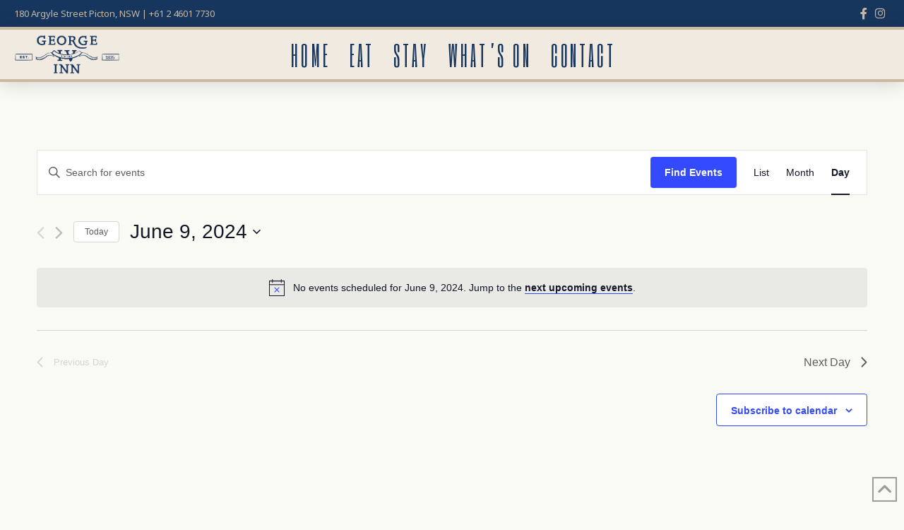

--- FILE ---
content_type: text/html
request_url: https://www.georgeiv.com.au/events/2024-06-09/
body_size: 22341
content:
<!DOCTYPE html>
<html class="no-js" dir="ltr" lang="en-GB" prefix="og: https://ogp.me/ns#">
<head>
<meta charset="UTF-8">
<meta name="viewport" content="width=device-width, initial-scale=1.0">
<link rel="pingback" href="https://www.georgeiv.com.au/xmlrpc.php">
<title>Events - George IV Inn</title>
<link rel='stylesheet' id='tribe-events-views-v2-bootstrap-datepicker-styles-css' href='//www.georgeiv.com.au/wp-content/cache/wpfc-minified/qwinf0gk/djio3.css' type='text/css' media='all' />
<link rel='stylesheet' id='tec-variables-skeleton-css' href='//www.georgeiv.com.au/wp-content/cache/wpfc-minified/2rdws81u/djio3.css' type='text/css' media='all' />
<link rel='stylesheet' id='tribe-common-skeleton-style-css' href='//www.georgeiv.com.au/wp-content/cache/wpfc-minified/m9ja5c4d/djio3.css' type='text/css' media='all' />
<link rel='stylesheet' id='tribe-tooltipster-css-css' href='//www.georgeiv.com.au/wp-content/cache/wpfc-minified/zwiuu8x/djio3.css' type='text/css' media='all' />
<link rel='stylesheet' id='tribe-events-views-v2-skeleton-css' href='//www.georgeiv.com.au/wp-content/cache/wpfc-minified/7x84s7qy/djio3.css' type='text/css' media='all' />
<link rel='stylesheet' id='tec-variables-full-css' href='//www.georgeiv.com.au/wp-content/cache/wpfc-minified/8j2l974p/djio3.css' type='text/css' media='all' />
<link rel='stylesheet' id='tribe-common-full-style-css' href='//www.georgeiv.com.au/wp-content/cache/wpfc-minified/kaj5kkcb/djio3.css' type='text/css' media='all' />
<link rel='stylesheet' id='tribe-events-views-v2-full-css' href='//www.georgeiv.com.au/wp-content/cache/wpfc-minified/lku7ak87/djio3.css' type='text/css' media='all' />
<link rel='stylesheet' id='tribe-events-views-v2-print-css' href='//www.georgeiv.com.au/wp-content/cache/wpfc-minified/kbpiux6i/djio3.css' type='text/css' media='print' />
<style>img:is([sizes="auto" i], [sizes^="auto," i]) { contain-intrinsic-size: 3000px 1500px }</style>
<!-- All in One SEO 4.6.4 - aioseo.com -->
<meta name="robots" content="max-image-preview:large" />
<meta name="google-site-verification" content="MKmwrEgVDNN3rwIO1BXqEHinCVt-oWnAvV25bfH9l_E" />
<link rel="canonical" href="https://www.georgeiv.com.au/events/2024-06-09/" />
<link rel="next" href="https://www.georgeiv.com.au/events/2024-06-09/page/2/" />
<meta name="generator" content="All in One SEO (AIOSEO) 4.6.4" />
<meta property="og:locale" content="en_GB" />
<meta property="og:site_name" content="George IV Inn - Picton&#039;s Original Historic Pub" />
<meta property="og:type" content="website" />
<meta property="og:title" content="Events - George IV Inn" />
<meta property="og:url" content="https://www.georgeiv.com.au/events/2024-06-09/" />
<meta name="twitter:card" content="summary_large_image" />
<meta name="twitter:title" content="Events - George IV Inn" />
<script type="application/ld+json" class="aioseo-schema">
{"@context":"https:\/\/schema.org","@graph":[{"@type":"BreadcrumbList","@id":"https:\/\/www.georgeiv.com.au\/events\/2024-06-09\/#breadcrumblist","itemListElement":[{"@type":"ListItem","@id":"https:\/\/www.georgeiv.com.au\/#listItem","position":1,"name":"Home","item":"https:\/\/www.georgeiv.com.au\/","nextItem":"https:\/\/www.georgeiv.com.au\/events\/2024-06-09\/#listItem"},{"@type":"ListItem","@id":"https:\/\/www.georgeiv.com.au\/events\/2024-06-09\/#listItem","position":2,"name":"Events","previousItem":"https:\/\/www.georgeiv.com.au\/#listItem"}]},{"@type":"CollectionPage","@id":"https:\/\/www.georgeiv.com.au\/events\/2024-06-09\/#collectionpage","url":"https:\/\/www.georgeiv.com.au\/events\/2024-06-09\/","name":"Events - George IV Inn","inLanguage":"en-GB","isPartOf":{"@id":"https:\/\/www.georgeiv.com.au\/#website"},"breadcrumb":{"@id":"https:\/\/www.georgeiv.com.au\/events\/2024-06-09\/#breadcrumblist"}},{"@type":"Organization","@id":"https:\/\/www.georgeiv.com.au\/#organization","name":"George IV Inn","description":"Picton's Original Historic Pub","url":"https:\/\/www.georgeiv.com.au\/","logo":{"@type":"ImageObject","url":"https:\/\/www.georgeiv.com.au\/wp-content\/uploads\/2023\/12\/george-4th-inn-picton-logo-text.png","@id":"https:\/\/www.georgeiv.com.au\/events\/2024-06-09\/#organizationLogo","width":395,"height":147},"image":{"@id":"https:\/\/www.georgeiv.com.au\/events\/2024-06-09\/#organizationLogo"},"sameAs":["https:\/\/www.facebook.com\/georgeivinn","https:\/\/www.instagram.com\/georgeininn"]},{"@type":"WebSite","@id":"https:\/\/www.georgeiv.com.au\/#website","url":"https:\/\/www.georgeiv.com.au\/","name":"George IV Inn","description":"Picton's Original Historic Pub","inLanguage":"en-GB","publisher":{"@id":"https:\/\/www.georgeiv.com.au\/#organization"}}]}
</script>
<!-- All in One SEO -->
<link rel='dns-prefetch' href='//www.googletagmanager.com' />
<link rel='dns-prefetch' href='//ajax.googleapis.com' />
<link rel="alternate" type="text/calendar" title="George IV Inn &raquo; iCal Feed" href="https://www.georgeiv.com.au/events/2026-01-16/?ical=1/" />
<!-- This site uses the Google Analytics by MonsterInsights plugin v9.5.3 - Using Analytics tracking - https://www.monsterinsights.com/ -->
<!-- Note: MonsterInsights is not currently configured on this site. The site owner needs to authenticate with Google Analytics in the MonsterInsights settings panel. -->
<!-- No tracking code set -->
<!-- / Google Analytics by MonsterInsights -->
<script type="text/javascript">
/* <![CDATA[ */
window._wpemojiSettings = {"baseUrl":"https:\/\/s.w.org\/images\/core\/emoji\/16.0.1\/72x72\/","ext":".png","svgUrl":"https:\/\/s.w.org\/images\/core\/emoji\/16.0.1\/svg\/","svgExt":".svg","source":{"concatemoji":"https:\/\/www.georgeiv.com.au\/wp-includes\/js\/wp-emoji-release.min.js?ver=6.8.3"}};
/*! This file is auto-generated */
!function(s,n){var o,i,e;function c(e){try{var t={supportTests:e,timestamp:(new Date).valueOf()};sessionStorage.setItem(o,JSON.stringify(t))}catch(e){}}function p(e,t,n){e.clearRect(0,0,e.canvas.width,e.canvas.height),e.fillText(t,0,0);var t=new Uint32Array(e.getImageData(0,0,e.canvas.width,e.canvas.height).data),a=(e.clearRect(0,0,e.canvas.width,e.canvas.height),e.fillText(n,0,0),new Uint32Array(e.getImageData(0,0,e.canvas.width,e.canvas.height).data));return t.every(function(e,t){return e===a[t]})}function u(e,t){e.clearRect(0,0,e.canvas.width,e.canvas.height),e.fillText(t,0,0);for(var n=e.getImageData(16,16,1,1),a=0;a<n.data.length;a++)if(0!==n.data[a])return!1;return!0}function f(e,t,n,a){switch(t){case"flag":return n(e,"\ud83c\udff3\ufe0f\u200d\u26a7\ufe0f","\ud83c\udff3\ufe0f\u200b\u26a7\ufe0f")?!1:!n(e,"\ud83c\udde8\ud83c\uddf6","\ud83c\udde8\u200b\ud83c\uddf6")&&!n(e,"\ud83c\udff4\udb40\udc67\udb40\udc62\udb40\udc65\udb40\udc6e\udb40\udc67\udb40\udc7f","\ud83c\udff4\u200b\udb40\udc67\u200b\udb40\udc62\u200b\udb40\udc65\u200b\udb40\udc6e\u200b\udb40\udc67\u200b\udb40\udc7f");case"emoji":return!a(e,"\ud83e\udedf")}return!1}function g(e,t,n,a){var r="undefined"!=typeof WorkerGlobalScope&&self instanceof WorkerGlobalScope?new OffscreenCanvas(300,150):s.createElement("canvas"),o=r.getContext("2d",{willReadFrequently:!0}),i=(o.textBaseline="top",o.font="600 32px Arial",{});return e.forEach(function(e){i[e]=t(o,e,n,a)}),i}function t(e){var t=s.createElement("script");t.src=e,t.defer=!0,s.head.appendChild(t)}"undefined"!=typeof Promise&&(o="wpEmojiSettingsSupports",i=["flag","emoji"],n.supports={everything:!0,everythingExceptFlag:!0},e=new Promise(function(e){s.addEventListener("DOMContentLoaded",e,{once:!0})}),new Promise(function(t){var n=function(){try{var e=JSON.parse(sessionStorage.getItem(o));if("object"==typeof e&&"number"==typeof e.timestamp&&(new Date).valueOf()<e.timestamp+604800&&"object"==typeof e.supportTests)return e.supportTests}catch(e){}return null}();if(!n){if("undefined"!=typeof Worker&&"undefined"!=typeof OffscreenCanvas&&"undefined"!=typeof URL&&URL.createObjectURL&&"undefined"!=typeof Blob)try{var e="postMessage("+g.toString()+"("+[JSON.stringify(i),f.toString(),p.toString(),u.toString()].join(",")+"));",a=new Blob([e],{type:"text/javascript"}),r=new Worker(URL.createObjectURL(a),{name:"wpTestEmojiSupports"});return void(r.onmessage=function(e){c(n=e.data),r.terminate(),t(n)})}catch(e){}c(n=g(i,f,p,u))}t(n)}).then(function(e){for(var t in e)n.supports[t]=e[t],n.supports.everything=n.supports.everything&&n.supports[t],"flag"!==t&&(n.supports.everythingExceptFlag=n.supports.everythingExceptFlag&&n.supports[t]);n.supports.everythingExceptFlag=n.supports.everythingExceptFlag&&!n.supports.flag,n.DOMReady=!1,n.readyCallback=function(){n.DOMReady=!0}}).then(function(){return e}).then(function(){var e;n.supports.everything||(n.readyCallback(),(e=n.source||{}).concatemoji?t(e.concatemoji):e.wpemoji&&e.twemoji&&(t(e.twemoji),t(e.wpemoji)))}))}((window,document),window._wpemojiSettings);
/* ]]> */
</script>
<link rel='stylesheet' id='formidable-css' href='//www.georgeiv.com.au/wp-content/cache/wpfc-minified/f5uc0pad/dji51.css' type='text/css' media='all' />
<style id='wp-emoji-styles-inline-css' type='text/css'>
img.wp-smiley, img.emoji {
display: inline !important;
border: none !important;
box-shadow: none !important;
height: 1em !important;
width: 1em !important;
margin: 0 0.07em !important;
vertical-align: -0.1em !important;
background: none !important;
padding: 0 !important;
}
</style>
<link rel='stylesheet' id='wp-block-library-css' href='//www.georgeiv.com.au/wp-content/cache/wpfc-minified/8m4rzuf8/dji51.css' type='text/css' media='all' />
<style id='wp-block-library-theme-inline-css' type='text/css'>
.wp-block-audio :where(figcaption){color:#555;font-size:13px;text-align:center}.is-dark-theme .wp-block-audio :where(figcaption){color:#ffffffa6}.wp-block-audio{margin:0 0 1em}.wp-block-code{border:1px solid #ccc;border-radius:4px;font-family:Menlo,Consolas,monaco,monospace;padding:.8em 1em}.wp-block-embed :where(figcaption){color:#555;font-size:13px;text-align:center}.is-dark-theme .wp-block-embed :where(figcaption){color:#ffffffa6}.wp-block-embed{margin:0 0 1em}.blocks-gallery-caption{color:#555;font-size:13px;text-align:center}.is-dark-theme .blocks-gallery-caption{color:#ffffffa6}:root :where(.wp-block-image figcaption){color:#555;font-size:13px;text-align:center}.is-dark-theme :root :where(.wp-block-image figcaption){color:#ffffffa6}.wp-block-image{margin:0 0 1em}.wp-block-pullquote{border-bottom:4px solid;border-top:4px solid;color:currentColor;margin-bottom:1.75em}.wp-block-pullquote cite,.wp-block-pullquote footer,.wp-block-pullquote__citation{color:currentColor;font-size:.8125em;font-style:normal;text-transform:uppercase}.wp-block-quote{border-left:.25em solid;margin:0 0 1.75em;padding-left:1em}.wp-block-quote cite,.wp-block-quote footer{color:currentColor;font-size:.8125em;font-style:normal;position:relative}.wp-block-quote:where(.has-text-align-right){border-left:none;border-right:.25em solid;padding-left:0;padding-right:1em}.wp-block-quote:where(.has-text-align-center){border:none;padding-left:0}.wp-block-quote.is-large,.wp-block-quote.is-style-large,.wp-block-quote:where(.is-style-plain){border:none}.wp-block-search .wp-block-search__label{font-weight:700}.wp-block-search__button{border:1px solid #ccc;padding:.375em .625em}:where(.wp-block-group.has-background){padding:1.25em 2.375em}.wp-block-separator.has-css-opacity{opacity:.4}.wp-block-separator{border:none;border-bottom:2px solid;margin-left:auto;margin-right:auto}.wp-block-separator.has-alpha-channel-opacity{opacity:1}.wp-block-separator:not(.is-style-wide):not(.is-style-dots){width:100px}.wp-block-separator.has-background:not(.is-style-dots){border-bottom:none;height:1px}.wp-block-separator.has-background:not(.is-style-wide):not(.is-style-dots){height:2px}.wp-block-table{margin:0 0 1em}.wp-block-table td,.wp-block-table th{word-break:normal}.wp-block-table :where(figcaption){color:#555;font-size:13px;text-align:center}.is-dark-theme .wp-block-table :where(figcaption){color:#ffffffa6}.wp-block-video :where(figcaption){color:#555;font-size:13px;text-align:center}.is-dark-theme .wp-block-video :where(figcaption){color:#ffffffa6}.wp-block-video{margin:0 0 1em}:root :where(.wp-block-template-part.has-background){margin-bottom:0;margin-top:0;padding:1.25em 2.375em}
</style>
<style id='classic-theme-styles-inline-css' type='text/css'>
/*! This file is auto-generated */
.wp-block-button__link{color:#fff;background-color:#32373c;border-radius:9999px;box-shadow:none;text-decoration:none;padding:calc(.667em + 2px) calc(1.333em + 2px);font-size:1.125em}.wp-block-file__button{background:#32373c;color:#fff;text-decoration:none}
</style>
<style id='global-styles-inline-css' type='text/css'>
:root{--wp--preset--aspect-ratio--square: 1;--wp--preset--aspect-ratio--4-3: 4/3;--wp--preset--aspect-ratio--3-4: 3/4;--wp--preset--aspect-ratio--3-2: 3/2;--wp--preset--aspect-ratio--2-3: 2/3;--wp--preset--aspect-ratio--16-9: 16/9;--wp--preset--aspect-ratio--9-16: 9/16;--wp--preset--color--black: #000000;--wp--preset--color--cyan-bluish-gray: #abb8c3;--wp--preset--color--white: #ffffff;--wp--preset--color--pale-pink: #f78da7;--wp--preset--color--vivid-red: #cf2e2e;--wp--preset--color--luminous-vivid-orange: #ff6900;--wp--preset--color--luminous-vivid-amber: #fcb900;--wp--preset--color--light-green-cyan: #7bdcb5;--wp--preset--color--vivid-green-cyan: #00d084;--wp--preset--color--pale-cyan-blue: #8ed1fc;--wp--preset--color--vivid-cyan-blue: #0693e3;--wp--preset--color--vivid-purple: #9b51e0;--wp--preset--gradient--vivid-cyan-blue-to-vivid-purple: linear-gradient(135deg,rgba(6,147,227,1) 0%,rgb(155,81,224) 100%);--wp--preset--gradient--light-green-cyan-to-vivid-green-cyan: linear-gradient(135deg,rgb(122,220,180) 0%,rgb(0,208,130) 100%);--wp--preset--gradient--luminous-vivid-amber-to-luminous-vivid-orange: linear-gradient(135deg,rgba(252,185,0,1) 0%,rgba(255,105,0,1) 100%);--wp--preset--gradient--luminous-vivid-orange-to-vivid-red: linear-gradient(135deg,rgba(255,105,0,1) 0%,rgb(207,46,46) 100%);--wp--preset--gradient--very-light-gray-to-cyan-bluish-gray: linear-gradient(135deg,rgb(238,238,238) 0%,rgb(169,184,195) 100%);--wp--preset--gradient--cool-to-warm-spectrum: linear-gradient(135deg,rgb(74,234,220) 0%,rgb(151,120,209) 20%,rgb(207,42,186) 40%,rgb(238,44,130) 60%,rgb(251,105,98) 80%,rgb(254,248,76) 100%);--wp--preset--gradient--blush-light-purple: linear-gradient(135deg,rgb(255,206,236) 0%,rgb(152,150,240) 100%);--wp--preset--gradient--blush-bordeaux: linear-gradient(135deg,rgb(254,205,165) 0%,rgb(254,45,45) 50%,rgb(107,0,62) 100%);--wp--preset--gradient--luminous-dusk: linear-gradient(135deg,rgb(255,203,112) 0%,rgb(199,81,192) 50%,rgb(65,88,208) 100%);--wp--preset--gradient--pale-ocean: linear-gradient(135deg,rgb(255,245,203) 0%,rgb(182,227,212) 50%,rgb(51,167,181) 100%);--wp--preset--gradient--electric-grass: linear-gradient(135deg,rgb(202,248,128) 0%,rgb(113,206,126) 100%);--wp--preset--gradient--midnight: linear-gradient(135deg,rgb(2,3,129) 0%,rgb(40,116,252) 100%);--wp--preset--font-size--small: 13px;--wp--preset--font-size--medium: 20px;--wp--preset--font-size--large: 36px;--wp--preset--font-size--x-large: 42px;--wp--preset--spacing--20: 0.44rem;--wp--preset--spacing--30: 0.67rem;--wp--preset--spacing--40: 1rem;--wp--preset--spacing--50: 1.5rem;--wp--preset--spacing--60: 2.25rem;--wp--preset--spacing--70: 3.38rem;--wp--preset--spacing--80: 5.06rem;--wp--preset--shadow--natural: 6px 6px 9px rgba(0, 0, 0, 0.2);--wp--preset--shadow--deep: 12px 12px 50px rgba(0, 0, 0, 0.4);--wp--preset--shadow--sharp: 6px 6px 0px rgba(0, 0, 0, 0.2);--wp--preset--shadow--outlined: 6px 6px 0px -3px rgba(255, 255, 255, 1), 6px 6px rgba(0, 0, 0, 1);--wp--preset--shadow--crisp: 6px 6px 0px rgba(0, 0, 0, 1);}:where(.is-layout-flex){gap: 0.5em;}:where(.is-layout-grid){gap: 0.5em;}body .is-layout-flex{display: flex;}.is-layout-flex{flex-wrap: wrap;align-items: center;}.is-layout-flex > :is(*, div){margin: 0;}body .is-layout-grid{display: grid;}.is-layout-grid > :is(*, div){margin: 0;}:where(.wp-block-columns.is-layout-flex){gap: 2em;}:where(.wp-block-columns.is-layout-grid){gap: 2em;}:where(.wp-block-post-template.is-layout-flex){gap: 1.25em;}:where(.wp-block-post-template.is-layout-grid){gap: 1.25em;}.has-black-color{color: var(--wp--preset--color--black) !important;}.has-cyan-bluish-gray-color{color: var(--wp--preset--color--cyan-bluish-gray) !important;}.has-white-color{color: var(--wp--preset--color--white) !important;}.has-pale-pink-color{color: var(--wp--preset--color--pale-pink) !important;}.has-vivid-red-color{color: var(--wp--preset--color--vivid-red) !important;}.has-luminous-vivid-orange-color{color: var(--wp--preset--color--luminous-vivid-orange) !important;}.has-luminous-vivid-amber-color{color: var(--wp--preset--color--luminous-vivid-amber) !important;}.has-light-green-cyan-color{color: var(--wp--preset--color--light-green-cyan) !important;}.has-vivid-green-cyan-color{color: var(--wp--preset--color--vivid-green-cyan) !important;}.has-pale-cyan-blue-color{color: var(--wp--preset--color--pale-cyan-blue) !important;}.has-vivid-cyan-blue-color{color: var(--wp--preset--color--vivid-cyan-blue) !important;}.has-vivid-purple-color{color: var(--wp--preset--color--vivid-purple) !important;}.has-black-background-color{background-color: var(--wp--preset--color--black) !important;}.has-cyan-bluish-gray-background-color{background-color: var(--wp--preset--color--cyan-bluish-gray) !important;}.has-white-background-color{background-color: var(--wp--preset--color--white) !important;}.has-pale-pink-background-color{background-color: var(--wp--preset--color--pale-pink) !important;}.has-vivid-red-background-color{background-color: var(--wp--preset--color--vivid-red) !important;}.has-luminous-vivid-orange-background-color{background-color: var(--wp--preset--color--luminous-vivid-orange) !important;}.has-luminous-vivid-amber-background-color{background-color: var(--wp--preset--color--luminous-vivid-amber) !important;}.has-light-green-cyan-background-color{background-color: var(--wp--preset--color--light-green-cyan) !important;}.has-vivid-green-cyan-background-color{background-color: var(--wp--preset--color--vivid-green-cyan) !important;}.has-pale-cyan-blue-background-color{background-color: var(--wp--preset--color--pale-cyan-blue) !important;}.has-vivid-cyan-blue-background-color{background-color: var(--wp--preset--color--vivid-cyan-blue) !important;}.has-vivid-purple-background-color{background-color: var(--wp--preset--color--vivid-purple) !important;}.has-black-border-color{border-color: var(--wp--preset--color--black) !important;}.has-cyan-bluish-gray-border-color{border-color: var(--wp--preset--color--cyan-bluish-gray) !important;}.has-white-border-color{border-color: var(--wp--preset--color--white) !important;}.has-pale-pink-border-color{border-color: var(--wp--preset--color--pale-pink) !important;}.has-vivid-red-border-color{border-color: var(--wp--preset--color--vivid-red) !important;}.has-luminous-vivid-orange-border-color{border-color: var(--wp--preset--color--luminous-vivid-orange) !important;}.has-luminous-vivid-amber-border-color{border-color: var(--wp--preset--color--luminous-vivid-amber) !important;}.has-light-green-cyan-border-color{border-color: var(--wp--preset--color--light-green-cyan) !important;}.has-vivid-green-cyan-border-color{border-color: var(--wp--preset--color--vivid-green-cyan) !important;}.has-pale-cyan-blue-border-color{border-color: var(--wp--preset--color--pale-cyan-blue) !important;}.has-vivid-cyan-blue-border-color{border-color: var(--wp--preset--color--vivid-cyan-blue) !important;}.has-vivid-purple-border-color{border-color: var(--wp--preset--color--vivid-purple) !important;}.has-vivid-cyan-blue-to-vivid-purple-gradient-background{background: var(--wp--preset--gradient--vivid-cyan-blue-to-vivid-purple) !important;}.has-light-green-cyan-to-vivid-green-cyan-gradient-background{background: var(--wp--preset--gradient--light-green-cyan-to-vivid-green-cyan) !important;}.has-luminous-vivid-amber-to-luminous-vivid-orange-gradient-background{background: var(--wp--preset--gradient--luminous-vivid-amber-to-luminous-vivid-orange) !important;}.has-luminous-vivid-orange-to-vivid-red-gradient-background{background: var(--wp--preset--gradient--luminous-vivid-orange-to-vivid-red) !important;}.has-very-light-gray-to-cyan-bluish-gray-gradient-background{background: var(--wp--preset--gradient--very-light-gray-to-cyan-bluish-gray) !important;}.has-cool-to-warm-spectrum-gradient-background{background: var(--wp--preset--gradient--cool-to-warm-spectrum) !important;}.has-blush-light-purple-gradient-background{background: var(--wp--preset--gradient--blush-light-purple) !important;}.has-blush-bordeaux-gradient-background{background: var(--wp--preset--gradient--blush-bordeaux) !important;}.has-luminous-dusk-gradient-background{background: var(--wp--preset--gradient--luminous-dusk) !important;}.has-pale-ocean-gradient-background{background: var(--wp--preset--gradient--pale-ocean) !important;}.has-electric-grass-gradient-background{background: var(--wp--preset--gradient--electric-grass) !important;}.has-midnight-gradient-background{background: var(--wp--preset--gradient--midnight) !important;}.has-small-font-size{font-size: var(--wp--preset--font-size--small) !important;}.has-medium-font-size{font-size: var(--wp--preset--font-size--medium) !important;}.has-large-font-size{font-size: var(--wp--preset--font-size--large) !important;}.has-x-large-font-size{font-size: var(--wp--preset--font-size--x-large) !important;}
:where(.wp-block-post-template.is-layout-flex){gap: 1.25em;}:where(.wp-block-post-template.is-layout-grid){gap: 1.25em;}
:where(.wp-block-columns.is-layout-flex){gap: 2em;}:where(.wp-block-columns.is-layout-grid){gap: 2em;}
:root :where(.wp-block-pullquote){font-size: 1.5em;line-height: 1.6;}
</style>
<link rel='stylesheet' id='beds24-css' href='//www.georgeiv.com.au/wp-content/cache/wpfc-minified/ero5tquo/dji51.css' type='text/css' media='all' />
<link rel='stylesheet' id='jquery-style-css' href='https://ajax.googleapis.com/ajax/libs/jqueryui/1.8.2/themes/smoothness/jquery-ui.css?ver=6.8.3' type='text/css' media='all' />
<link rel='stylesheet' id='dashicons-css' href='//www.georgeiv.com.au/wp-content/cache/wpfc-minified/7uiqrzhk/dji51.css' type='text/css' media='all' />
<link rel='stylesheet' id='x-stack-css' href='//www.georgeiv.com.au/wp-content/cache/wpfc-minified/rapu82y/dji51.css' type='text/css' media='all' />
<style id='cs-inline-css' type='text/css'>
@media (min-width:1200px){.x-hide-xl{display:none !important;}}@media (min-width:979px) and (max-width:1199px){.x-hide-lg{display:none !important;}}@media (min-width:767px) and (max-width:978px){.x-hide-md{display:none !important;}}@media (min-width:480px) and (max-width:766px){.x-hide-sm{display:none !important;}}@media (max-width:479px){.x-hide-xs{display:none !important;}} a,h1 a:hover,h2 a:hover,h3 a:hover,h4 a:hover,h5 a:hover,h6 a:hover,.x-breadcrumb-wrap a:hover,.x-comment-author a:hover,.x-comment-time:hover,.p-meta > span > a:hover,.format-link .link a:hover,.x-main .widget ul li a:hover,.x-main .widget ol li a:hover,.x-main .widget_tag_cloud .tagcloud a:hover,.x-sidebar .widget ul li a:hover,.x-sidebar .widget ol li a:hover,.x-sidebar .widget_tag_cloud .tagcloud a:hover,.x-portfolio .entry-extra .x-ul-tags li a:hover{color:rgb(149,129,98);}a:hover{color:#1b47c7;}a.x-img-thumbnail:hover{border-color:rgb(149,129,98);}.x-main{width:72%;}.x-sidebar{width:calc( 100% - 72%);}.x-post-slider-archive-active .x-container.main:not(.x-row):not(.x-grid):before{top:0;}.x-content-sidebar-active .x-container.main:not(.x-row):not(.x-grid):before{right:calc( 100% - 72%);}.x-sidebar-content-active .x-container.main:not(.x-row):not(.x-grid):before{left:calc( 100% - 72%);}.x-full-width-active .x-container.main:not(.x-row):not(.x-grid):before{left:-5000em;}.h-landmark,.x-main .h-widget,.x-main .h-widget a.rsswidget,.x-main .h-widget a.rsswidget:hover,.x-main .widget.widget_pages .current_page_item a,.x-main .widget.widget_nav_menu .current-menu-item a,.x-main .widget.widget_pages .current_page_item a:hover,.x-main .widget.widget_nav_menu .current-menu-item a:hover,.x-sidebar .h-widget,.x-sidebar .h-widget a.rsswidget,.x-sidebar .h-widget a.rsswidget:hover,.x-sidebar .widget.widget_pages .current_page_item a,.x-sidebar .widget.widget_nav_menu .current-menu-item a,.x-sidebar .widget.widget_pages .current_page_item a:hover,.x-sidebar .widget.widget_nav_menu .current-menu-item a:hover{color:#333333;}.x-main .widget,.x-main .widget a,.x-main .widget ul li a,.x-main .widget ol li a,.x-main .widget_tag_cloud .tagcloud a,.x-main .widget_product_tag_cloud .tagcloud a,.x-main .widget a:hover,.x-main .widget ul li a:hover,.x-main .widget ol li a:hover,.x-main .widget_tag_cloud .tagcloud a:hover,.x-main .widget_product_tag_cloud .tagcloud a:hover,.x-main .widget_shopping_cart .buttons .button,.x-main .widget_price_filter .price_slider_amount .button,.x-sidebar .widget,.x-sidebar .widget a,.x-sidebar .widget ul li a,.x-sidebar .widget ol li a,.x-sidebar .widget_tag_cloud .tagcloud a,.x-sidebar .widget_product_tag_cloud .tagcloud a,.x-sidebar .widget a:hover,.x-sidebar .widget ul li a:hover,.x-sidebar .widget ol li a:hover,.x-sidebar .widget_tag_cloud .tagcloud a:hover,.x-sidebar .widget_product_tag_cloud .tagcloud a:hover,.x-sidebar .widget_shopping_cart .buttons .button,.x-sidebar .widget_price_filter .price_slider_amount .button{color:#333333;}.x-main .h-widget,.x-main .widget.widget_pages .current_page_item,.x-main .widget.widget_nav_menu .current-menu-item,.x-sidebar .h-widget,.x-sidebar .widget.widget_pages .current_page_item,.x-sidebar .widget.widget_nav_menu .current-menu-item{border-color:#333333;}.x-post-slider{height:425px;}.archive .x-post-slider{height:425px;}.x-post-slider .x-post-slider-entry{padding-bottom:425px;}.archive .x-post-slider .x-post-slider-entry{padding-bottom:425px;}.format-link .link a,.x-portfolio .entry-extra .x-ul-tags li a{color:#0a132d;}.p-meta > span > a,.x-nav-articles a,.entry-top-navigation .entry-parent,.option-set .x-index-filters,.option-set .x-portfolio-filters,.option-set .x-index-filters-menu >li >a:hover,.option-set .x-index-filters-menu >li >a.selected,.option-set .x-portfolio-filters-menu > li > a:hover,.option-set .x-portfolio-filters-menu > li > a.selected{color:#0a132d;}.x-nav-articles a,.entry-top-navigation .entry-parent,.option-set .x-index-filters,.option-set .x-portfolio-filters,.option-set .x-index-filters i,.option-set .x-portfolio-filters i{border-color:#0a132d;}.x-nav-articles a:hover,.entry-top-navigation .entry-parent:hover,.option-set .x-index-filters:hover i,.option-set .x-portfolio-filters:hover i{background-color:#0a132d;}@media (max-width:978.98px){.x-content-sidebar-active .x-container.main:not(.x-row):not(.x-grid):before,.x-sidebar-content-active .x-container.main:not(.x-row):not(.x-grid):before{left:-5000em;}body .x-main .widget,body .x-main .widget a,body .x-main .widget a:hover,body .x-main .widget ul li a,body .x-main .widget ol li a,body .x-main .widget ul li a:hover,body .x-main .widget ol li a:hover,body .x-sidebar .widget,body .x-sidebar .widget a,body .x-sidebar .widget a:hover,body .x-sidebar .widget ul li a,body .x-sidebar .widget ol li a,body .x-sidebar .widget ul li a:hover,body .x-sidebar .widget ol li a:hover{color:#0a132d;}body .x-main .h-widget,body .x-main .widget.widget_pages .current_page_item a,body .x-main .widget.widget_nav_menu .current-menu-item a,body .x-main .widget.widget_pages .current_page_item a:hover,body .x-main .widget.widget_nav_menu .current-menu-item a:hover,body .x-sidebar .h-widget,body .x-sidebar .widget.widget_pages .current_page_item a,body .x-sidebar .widget.widget_nav_menu .current-menu-item a,body .x-sidebar .widget.widget_pages .current_page_item a:hover,body .x-sidebar .widget.widget_nav_menu .current-menu-item a:hover{color:#0a132d;}body .x-main .h-widget,body .x-main .widget.widget_pages .current_page_item,body .x-main .widget.widget_nav_menu .current-menu-item,body .x-sidebar .h-widget,body .x-sidebar .widget.widget_pages .current_page_item,body .x-sidebar .widget.widget_nav_menu .current-menu-item{border-color:#0a132d;}}@media (max-width:766.98px){.x-post-slider,.archive .x-post-slider{height:auto !important;}.x-post-slider .x-post-slider-entry,.archive .x-post-slider .x-post-slider-entry{padding-bottom:65% !important;}}html{font-size:11px;}@media (min-width:479px){html{font-size:12px;}}@media (min-width:766px){html{font-size:13px;}}@media (min-width:978px){html{font-size:13px;}}@media (min-width:1199px){html{font-size:13px;}}body{font-style:normal;font-weight:400;color:#0a132d;background-color:#fafaf5;}.w-b{font-weight:400 !important;}h1,h2,h3,h4,h5,h6,.h1,.h2,.h3,.h4,.h5,.h6{font-family:"Lora",serif;font-style:normal;font-weight:400;}h1,.h1{letter-spacing:0em;}h2,.h2{letter-spacing:0em;}h3,.h3{letter-spacing:0em;}h4,.h4{letter-spacing:0em;}h5,.h5{letter-spacing:0em;}h6,.h6{letter-spacing:0em;}.w-h{font-weight:400 !important;}.x-container.width{width:88%;}.x-container.max{max-width:1200px;}.x-bar-content.x-container.width{flex-basis:88%;}.x-main.full{float:none;clear:both;display:block;width:auto;}@media (max-width:978.98px){.x-main.full,.x-main.left,.x-main.right,.x-sidebar.left,.x-sidebar.right{float:none;display:block;width:auto !important;}}.entry-header,.entry-content{font-size:1rem;}body,input,button,select,textarea{font-family:"Noto Sans",sans-serif;}h1,h2,h3,h4,h5,h6,.h1,.h2,.h3,.h4,.h5,.h6,h1 a,h2 a,h3 a,h4 a,h5 a,h6 a,.h1 a,.h2 a,.h3 a,.h4 a,.h5 a,.h6 a,blockquote{color:#0a132d;}.cfc-h-tx{color:#0a132d !important;}.cfc-h-bd{border-color:#0a132d !important;}.cfc-h-bg{background-color:#0a132d !important;}.cfc-b-tx{color:#0a132d !important;}.cfc-b-bd{border-color:#0a132d !important;}.cfc-b-bg{background-color:#0a132d !important;}.x-btn,.button,[type="submit"]{color:#0a132d;border-color:#0a132d;background-color:#ffffff;text-shadow:0 0.075em 0.075em rgba(0,0,0,0.5);padding:0.579em 1.105em 0.842em;font-size:19px;}.x-btn:hover,.button:hover,[type="submit"]:hover{color:#ffffff;border-color:#0a132d;background-color:#0a132d;text-shadow:0 0.075em 0.075em rgba(0,0,0,0.5);}.x-btn.x-btn-real,.x-btn.x-btn-real:hover{margin-bottom:0.25em;text-shadow:0 0.075em 0.075em rgba(0,0,0,0.65);}.x-btn.x-btn-real{box-shadow:0 0.25em 0 0,0 4px 9px rgba(0,0,0,0.75);}.x-btn.x-btn-real:hover{box-shadow:0 0.25em 0 0,0 4px 9px rgba(0,0,0,0.75);}.x-btn.x-btn-flat,.x-btn.x-btn-flat:hover{margin-bottom:0;text-shadow:0 0.075em 0.075em rgba(0,0,0,0.65);box-shadow:none;}.x-btn.x-btn-transparent,.x-btn.x-btn-transparent:hover{margin-bottom:0;border-width:3px;text-shadow:none;text-transform:uppercase;background-color:transparent;box-shadow:none;}.bg .mejs-container,.x-video .mejs-container{position:unset !important;} @font-face{font-family:'FontAwesomePro';font-style:normal;font-weight:900;font-display:block;src:url('https://www.georgeiv.com.au/wp-content/themes/pro/cornerstone/assets/fonts/fa-solid-900.woff2?ver=6.4.2') format('woff2'),url('https://www.georgeiv.com.au/wp-content/themes/pro/cornerstone/assets/fonts/fa-solid-900.ttf?ver=6.4.2') format('truetype');}[data-x-fa-pro-icon]{font-family:"FontAwesomePro" !important;}[data-x-fa-pro-icon]:before{content:attr(data-x-fa-pro-icon);}[data-x-icon],[data-x-icon-o],[data-x-icon-l],[data-x-icon-s],[data-x-icon-b],[data-x-icon-sr],[data-x-icon-ss],[data-x-icon-sl],[data-x-fa-pro-icon],[class*="cs-fa-"]{display:inline-flex;font-style:normal;font-weight:400;text-decoration:inherit;text-rendering:auto;-webkit-font-smoothing:antialiased;-moz-osx-font-smoothing:grayscale;}[data-x-icon].left,[data-x-icon-o].left,[data-x-icon-l].left,[data-x-icon-s].left,[data-x-icon-b].left,[data-x-icon-sr].left,[data-x-icon-ss].left,[data-x-icon-sl].left,[data-x-fa-pro-icon].left,[class*="cs-fa-"].left{margin-right:0.5em;}[data-x-icon].right,[data-x-icon-o].right,[data-x-icon-l].right,[data-x-icon-s].right,[data-x-icon-b].right,[data-x-icon-sr].right,[data-x-icon-ss].right,[data-x-icon-sl].right,[data-x-fa-pro-icon].right,[class*="cs-fa-"].right{margin-left:0.5em;}[data-x-icon]:before,[data-x-icon-o]:before,[data-x-icon-l]:before,[data-x-icon-s]:before,[data-x-icon-b]:before,[data-x-icon-sr]:before,[data-x-icon-ss]:before,[data-x-icon-sl]:before,[data-x-fa-pro-icon]:before,[class*="cs-fa-"]:before{line-height:1;}@font-face{font-family:'FontAwesome';font-style:normal;font-weight:900;font-display:block;src:url('https://www.georgeiv.com.au/wp-content/themes/pro/cornerstone/assets/fonts/fa-solid-900.woff2?ver=6.4.2') format('woff2'),url('https://www.georgeiv.com.au/wp-content/themes/pro/cornerstone/assets/fonts/fa-solid-900.ttf?ver=6.4.2') format('truetype');}[data-x-icon],[data-x-icon-s],[data-x-icon][class*="cs-fa-"]{font-family:"FontAwesome" !important;font-weight:900;}[data-x-icon]:before,[data-x-icon][class*="cs-fa-"]:before{content:attr(data-x-icon);}[data-x-icon-s]:before{content:attr(data-x-icon-s);}@font-face{font-family:'FontAwesomeRegular';font-style:normal;font-weight:400;font-display:block;src:url('https://www.georgeiv.com.au/wp-content/themes/pro/cornerstone/assets/fonts/fa-regular-400.woff2?ver=6.4.2') format('woff2'),url('https://www.georgeiv.com.au/wp-content/themes/pro/cornerstone/assets/fonts/fa-regular-400.ttf?ver=6.4.2') format('truetype');}@font-face{font-family:'FontAwesomePro';font-style:normal;font-weight:400;font-display:block;src:url('https://www.georgeiv.com.au/wp-content/themes/pro/cornerstone/assets/fonts/fa-regular-400.woff2?ver=6.4.2') format('woff2'),url('https://www.georgeiv.com.au/wp-content/themes/pro/cornerstone/assets/fonts/fa-regular-400.ttf?ver=6.4.2') format('truetype');}[data-x-icon-o]{font-family:"FontAwesomeRegular" !important;}[data-x-icon-o]:before{content:attr(data-x-icon-o);}@font-face{font-family:'FontAwesomeLight';font-style:normal;font-weight:300;font-display:block;src:url('https://www.georgeiv.com.au/wp-content/themes/pro/cornerstone/assets/fonts/fa-light-300.woff2?ver=6.4.2') format('woff2'),url('https://www.georgeiv.com.au/wp-content/themes/pro/cornerstone/assets/fonts/fa-light-300.ttf?ver=6.4.2') format('truetype');}@font-face{font-family:'FontAwesomePro';font-style:normal;font-weight:300;font-display:block;src:url('https://www.georgeiv.com.au/wp-content/themes/pro/cornerstone/assets/fonts/fa-light-300.woff2?ver=6.4.2') format('woff2'),url('https://www.georgeiv.com.au/wp-content/themes/pro/cornerstone/assets/fonts/fa-light-300.ttf?ver=6.4.2') format('truetype');}[data-x-icon-l]{font-family:"FontAwesomeLight" !important;font-weight:300;}[data-x-icon-l]:before{content:attr(data-x-icon-l);}@font-face{font-family:'FontAwesomeBrands';font-style:normal;font-weight:normal;font-display:block;src:url('https://www.georgeiv.com.au/wp-content/themes/pro/cornerstone/assets/fonts/fa-brands-400.woff2?ver=6.4.2') format('woff2'),url('https://www.georgeiv.com.au/wp-content/themes/pro/cornerstone/assets/fonts/fa-brands-400.ttf?ver=6.4.2') format('truetype');}[data-x-icon-b]{font-family:"FontAwesomeBrands" !important;}[data-x-icon-b]:before{content:attr(data-x-icon-b);}.widget.widget_rss li .rsswidget:before{content:"\f35d";padding-right:0.4em;font-family:"FontAwesome";} .m1a6p-0.x-bar{height:38px;background-color:#17365e;}.m1a6p-0 .x-bar-content{height:38px;}.m1a6p-0.x-bar-space{height:38px;}.m1a6p-1.x-bar{border-top-width:0;border-right-width:0;border-bottom-width:0;border-left-width:0;}.m1a6p-2.x-bar{font-size:1em;z-index:9999;}.m1a6p-2 .x-bar-content{flex-direction:row;align-items:center;flex-grow:0;flex-shrink:1;flex-basis:100%;}.m1a6p-2.x-bar-outer-spacers:after,.m1a6p-2.x-bar-outer-spacers:before{flex-basis:20px;width:20px!important;height:20px;}.m1a6p-2.x-bar-space{font-size:1em;}.m1a6p-3 .x-bar-content{justify-content:space-evenly;}.m1a6p-4.x-bar{height:auto;border-top-width:4px;border-right-width:0px;border-bottom-width:4px;border-left-width:0px;border-top-style:solid;border-right-style:none;border-bottom-style:solid;border-left-style:none;border-top-color:#c9b9a0;border-right-color:transparent;border-bottom-color:#c9b9a0;border-left-color:transparent;}.m1a6p-4 .x-bar-content{height:auto;}.m1a6p-4.x-bar-space{height:auto;}.m1a6p-5.x-bar{background-color:#f1eae1;box-shadow:0px 3px 25px 0px rgba(0,0,0,0.15);}.m1a6p-6.x-bar{height:100px;}.m1a6p-6 .x-bar-content{justify-content:flex-start;height:100px;}.m1a6p-6.x-bar-space{height:100px;}.m1a6p-7.x-bar-container{flex-direction:row;align-items:center;flex-basis:auto;border-top-width:0;border-right-width:0;border-bottom-width:0;border-left-width:0;font-size:1em;z-index:auto;}.m1a6p-8.x-bar-container{justify-content:flex-start;}.m1a6p-9.x-bar-container{flex-grow:1;}.m1a6p-a.x-bar-container{flex-shrink:0;}.m1a6p-b.x-bar-container{justify-content:space-between;}.m1a6p-c.x-bar-container{flex-grow:0;}.m1a6p-d.x-bar-container{flex-shrink:1;}.m1a6p-e.x-bar-container{justify-content:space-evenly;max-width:auto;}.m1a6p-f.x-bar-container{width:150px;}.m1a6p-g.x-text{border-top-width:0;border-right-width:0;border-bottom-width:0;border-left-width:0;font-family:inherit;font-size:1em;font-style:normal;font-weight:inherit;line-height:inherit;letter-spacing:0em;text-transform:none;color:#c9b9a0;}.m1a6p-g.x-text > :first-child{margin-top:0;}.m1a6p-g.x-text > :last-child{margin-bottom:0;}.m1a6p-h.x-anchor {width:1.75em;height:1.75em;}.m1a6p-h.x-anchor .x-anchor-content {padding-top:0em;padding-right:5px;padding-bottom:0em;padding-left:0em;}.m1a6p-h.x-anchor .x-graphic-icon {color:#c9b9a0;}.m1a6p-h.x-anchor:hover .x-graphic-icon,.m1a6p-h.x-anchor[class*="active"] .x-graphic-icon,[data-x-effect-provider*="colors"]:hover .m1a6p-h.x-anchor .x-graphic-icon {color:#f1eae1;}.m1a6p-j.x-anchor {border-top-width:0;border-right-width:0;border-bottom-width:0;border-left-width:0;font-size:1em;}.m1a6p-j.x-anchor .x-anchor-content {flex-direction:row;align-items:center;}.m1a6p-k.x-anchor {background-color:rgba(255,255,255,0);}.m1a6p-k.x-anchor .x-graphic {margin-top:5px;margin-right:5px;margin-bottom:5px;margin-left:5px;}.m1a6p-k.x-anchor .x-graphic-icon {font-size:1.25em;width:auto;border-top-width:0;border-right-width:0;border-bottom-width:0;border-left-width:0;}.m1a6p-l.x-anchor .x-anchor-content {justify-content:center;}.m1a6p-m.x-anchor .x-anchor-content {padding-top:0.75em;padding-bottom:0.75em;}.m1a6p-n.x-anchor .x-anchor-content {padding-right:0.75em;padding-left:0.75em;}.m1a6p-n.x-anchor .x-anchor-sub-indicator {color:rgba(0,0,0,1);}.m1a6p-n.x-anchor:hover .x-anchor-sub-indicator,.m1a6p-n.x-anchor[class*="active"] .x-anchor-sub-indicator,[data-x-effect-provider*="colors"]:hover .m1a6p-n.x-anchor .x-anchor-sub-indicator {color:rgba(0,0,0,0.5);}.m1a6p-p.x-anchor .x-anchor-text {margin-top:5px;margin-bottom:5px;margin-left:5px;}.m1a6p-p.x-anchor .x-anchor-text-primary {font-style:normal;font-weight:inherit;line-height:1;}.m1a6p-p.x-anchor .x-anchor-sub-indicator {margin-top:5px;margin-right:5px;margin-bottom:5px;margin-left:5px;font-size:1em;}.m1a6p-q.x-anchor .x-anchor-text {margin-right:5px;}.m1a6p-q.x-anchor .x-anchor-text-primary {font-size:2.8em;letter-spacing:0.1em;margin-right:calc(0.1em * -1);text-transform:uppercase;color:#17365e;}.m1a6p-q.x-anchor:hover .x-anchor-text-primary,.m1a6p-q.x-anchor[class*="active"] .x-anchor-text-primary,[data-x-effect-provider*="colors"]:hover .m1a6p-q.x-anchor .x-anchor-text-primary {color:#c9b9a0;}.m1a6p-r.x-anchor .x-anchor-text-primary {font-family:"Six Caps",sans-serif;}.m1a6p-s.x-anchor .x-anchor-content {justify-content:flex-start;}.m1a6p-s.x-anchor .x-anchor-text-primary {color:rgba(0,0,0,1);}.m1a6p-s.x-anchor:hover .x-anchor-text-primary,.m1a6p-s.x-anchor[class*="active"] .x-anchor-text-primary,[data-x-effect-provider*="colors"]:hover .m1a6p-s.x-anchor .x-anchor-text-primary {color:rgba(0,0,0,0.5);}.m1a6p-t.x-anchor .x-anchor-text {margin-right:auto;}.m1a6p-u.x-anchor .x-anchor-text-primary {font-family:inherit;font-size:1em;}.m1a6p-v.x-anchor {width:3em;height:3em;}.m1a6p-v.x-anchor .x-graphic-icon {color:rgba(0,0,0,1);}.m1a6p-v.x-anchor:hover .x-graphic-icon,.m1a6p-v.x-anchor[class*="active"] .x-graphic-icon,[data-x-effect-provider*="colors"]:hover .m1a6p-v.x-anchor .x-graphic-icon {color:rgba(0,0,0,0.5);}.m1a6p-v.x-anchor .x-toggle {color:#17365e;}.m1a6p-v.x-anchor:hover .x-toggle,.m1a6p-v.x-anchor[class*="active"] .x-toggle,[data-x-effect-provider*="colors"]:hover .m1a6p-v.x-anchor .x-toggle {color:#c9b9a0;}.m1a6p-v.x-anchor .x-toggle-burger {width:14em;margin-top:3.2em;margin-right:0;margin-bottom:3.2em;margin-left:0;font-size:3px;}.m1a6p-v.x-anchor .x-toggle-burger-bun-t {transform:translate3d(0,calc(3.2em * -1),0);}.m1a6p-v.x-anchor .x-toggle-burger-bun-b {transform:translate3d(0,3.2em,0);}.m1a6p-w.x-anchor {margin-top:2px;margin-right:0px;margin-bottom:2px;margin-left:0px;border-top-left-radius:4px;border-top-right-radius:4px;border-bottom-right-radius:4px;border-bottom-left-radius:4px;background-color:#f1eae100;}.m1a6p-w.x-anchor .x-anchor-content {padding-top:.5em;padding-bottom:.5em;}.m1a6p-w.x-anchor:hover,.m1a6p-w.x-anchor[class*="active"],[data-x-effect-provider*="colors"]:hover .m1a6p-w.x-anchor {background-color:rgba(0,0,0,0.16);}.m1a6p-w.x-anchor .x-anchor-text-primary {font-size:3em;color:#f1eae1;}.m1a6p-x.x-anchor .x-anchor-content {padding-right:1.25em;padding-left:1.25em;}.m1a6p-x.x-anchor .x-anchor-sub-indicator {color:rgba(0,0,0,0.5);}.m1a6p-x.x-anchor:hover .x-anchor-sub-indicator,.m1a6p-x.x-anchor[class*="active"] .x-anchor-sub-indicator,[data-x-effect-provider*="colors"]:hover .m1a6p-x.x-anchor .x-anchor-sub-indicator {color:rgb(0,0,0);}.m1a6p-y.x-anchor .x-anchor-text-primary {color:rgba(0,0,0,0.5);}.m1a6p-y.x-anchor:hover .x-anchor-text-primary,.m1a6p-y.x-anchor[class*="active"] .x-anchor-text-primary,[data-x-effect-provider*="colors"]:hover .m1a6p-y.x-anchor .x-anchor-text-primary {color:rgb(0,0,0);}.m1a6p-z.x-image{font-size:1em;width:150px;border-top-width:0;border-right-width:0;border-bottom-width:0;border-left-width:0;}.m1a6p-z.x-image img{width:100%;}.m1a6p-10{font-size:1em;}.m1a6p-11{flex-direction:row;justify-content:space-around;align-items:stretch;align-self:stretch;flex-grow:0;flex-shrink:0;flex-basis:auto;}.m1a6p-11 > li,.m1a6p-11 > li > a{flex-grow:0;flex-shrink:1;flex-basis:auto;}.m1a6p-12 [data-x-toggle-collapse]{transition-duration:300ms;transition-timing-function:cubic-bezier(0.400,0.000,0.200,1.000);}.m1a6p-13 .x-dropdown {width:14em;font-size:16px;border-top-width:0;border-right-width:0;border-bottom-width:0;border-left-width:0;background-color:rgb(255,255,255);box-shadow:0em 0.15em 2em 0em rgba(0,0,0,0.15);transition-duration:500ms,500ms,0s;transition-timing-function:cubic-bezier(0.400,0.000,0.200,1.000);}.m1a6p-13 .x-dropdown:not(.x-active) {transition-delay:0s,0s,500ms;}.m1a6p-14{font-size:16px;transition-duration:500ms;}.m1a6p-14 .x-off-canvas-bg{background-color:rgba(0,0,0,0.75);transition-duration:500ms;transition-timing-function:cubic-bezier(0.400,0.000,0.200,1.000);}.m1a6p-14 .x-off-canvas-close{width:calc(1em * 2);height:calc(1em * 2);font-size:1em;color:rgba(0,0,0,0.5);transition-duration:0.3s,500ms,500ms;transition-timing-function:ease-in-out,cubic-bezier(0.400,0.000,0.200,1.000),cubic-bezier(0.400,0.000,0.200,1.000);}.m1a6p-14 .x-off-canvas-close:focus,.m1a6p-14 .x-off-canvas-close:hover{color:rgba(0,0,0,1);}.m1a6p-14 .x-off-canvas-content{width:100%;max-width:24em;padding-top:calc(1em * 2);padding-right:calc(1em * 2);padding-bottom:calc(1em * 2);padding-left:calc(1em * 2);border-top-width:0;border-right-width:0;border-bottom-width:0;border-left-width:0;background-color:#17365e;box-shadow:0em 0em 2em 0em rgba(0,0,0,0.25);transition-duration:500ms;transition-timing-function:cubic-bezier(0.400,0.000,0.200,1.000);} .e59857-e3 a{color:#c9b9a0;}.e59857-e3 a:hover{color:#c9b9a0;} .m1dbi-0.x-bar{height:auto;border-top-width:4px;border-right-width:0px;border-bottom-width:0px;border-left-width:0px;border-top-style:solid;border-right-style:solid;border-bottom-style:solid;border-left-style:solid;border-top-color:#c9b9a0;border-right-color:#c9b9a0;border-bottom-color:#c9b9a0;border-left-color:#c9b9a0;font-size:1em;background-color:#17365e;box-shadow:0px 3px 25px 0px rgba(0,0,0,0.15);z-index:9999;}.m1dbi-0 .x-bar-content{flex-grow:0;flex-shrink:1;flex-basis:100%;height:auto;}.m1dbi-0.x-bar-outer-spacers:after,.m1dbi-0.x-bar-outer-spacers:before{flex-basis:20px;width:20px!important;height:20px;}.m1dbi-0.x-bar-space{font-size:1em;}.m1dbi-1 .x-bar-content{flex-direction:row;justify-content:space-between;align-items:center;}.m1dbi-2 .x-bar-content{flex-direction:column;justify-content:center;align-items:flex-start;}.m1dbi-3.x-bar-container{flex-direction:row;justify-content:space-between;align-items:center;width:70%;}.m1dbi-4.x-bar-container{flex-grow:1;flex-shrink:0;flex-basis:auto;border-top-width:0;border-right-width:0;border-bottom-width:0;border-left-width:0;font-size:1em;z-index:auto;}.m1dbi-6.x-bar-container{flex-direction:column;justify-content:flex-start;align-items:flex-start;}.m1dbi-7.x-bar-container{width:15%;}.m1dbi-8.x-bar-container{width:100%;}.m1dbi-9.x-bar-container{margin-top:1em;margin-right:0px;margin-bottom:2em;margin-left:0px;}.m1dbi-a.x-image{font-size:1em;width:260px;border-top-width:0;border-right-width:0;border-bottom-width:0;border-left-width:0;padding-top:12px;padding-right:0px;padding-bottom:12px;padding-left:0px;}.m1dbi-a.x-image img{width:100%;}.m1dbi-b.x-text{margin-top:.5em;margin-right:0em;margin-bottom:0em;margin-left:0em;border-top-width:0;border-right-width:0;border-bottom-width:0;border-left-width:0;}.m1dbi-b.x-text .x-text-content-text-primary{font-family:inherit;font-size:1em;font-style:normal;font-weight:inherit;line-height:1.4;letter-spacing:0em;text-transform:uppercase;color:#fff;}.m1dbi-c.x-text{font-size:1em;}.m1dbi-d.x-text{font-size:1.2em;}.m1dbi-e{flex-direction:column;justify-content:flex-start;align-items:flex-start;align-self:stretch;flex-grow:0;flex-shrink:0;flex-basis:auto;}.m1dbi-e > li,.m1dbi-e > li > a{flex-grow:0;flex-shrink:1;flex-basis:auto;}.m1dbi-f{font-size:1em;}.m1dbi-g{font-size:1.2em;}.m1dbi-h .x-dropdown {width:14em;font-size:16px;border-top-width:0;border-right-width:0;border-bottom-width:0;border-left-width:0;background-color:rgb(255,255,255);box-shadow:0em 0.15em 2em 0em rgba(0,0,0,0.15);transition-duration:500ms,500ms,0s;transition-timing-function:cubic-bezier(0.400,0.000,0.200,1.000);}.m1dbi-h .x-dropdown:not(.x-active) {transition-delay:0s,0s,500ms;}.m1dbi-i.x-anchor {border-top-width:0;border-right-width:0;border-bottom-width:0;border-left-width:0;}.m1dbi-i.x-anchor .x-anchor-content {flex-direction:row;align-items:center;}.m1dbi-i.x-anchor .x-anchor-text {margin-top:5px;margin-bottom:5px;}.m1dbi-i.x-anchor .x-anchor-text-primary {font-family:inherit;font-size:1em;font-style:normal;font-weight:inherit;line-height:1;}.m1dbi-i.x-anchor .x-anchor-sub-indicator {margin-top:5px;margin-right:5px;margin-bottom:5px;margin-left:5px;font-size:1em;color:rgba(0,0,0,1);}.m1dbi-i.x-anchor:hover .x-anchor-sub-indicator,.m1dbi-i.x-anchor[class*="active"] .x-anchor-sub-indicator,[data-x-effect-provider*="colors"]:hover .m1dbi-i.x-anchor .x-anchor-sub-indicator {color:rgba(0,0,0,0.5);}.m1dbi-j.x-anchor {font-size:1em;}.m1dbi-k.x-anchor .x-anchor-content {justify-content:center;}.m1dbi-k.x-anchor .x-anchor-text {margin-right:5px;margin-left:0px;}.m1dbi-k.x-anchor .x-anchor-text-primary {color:#fff;}.m1dbi-k.x-anchor:hover .x-anchor-text-primary,.m1dbi-k.x-anchor[class*="active"] .x-anchor-text-primary,[data-x-effect-provider*="colors"]:hover .m1dbi-k.x-anchor .x-anchor-text-primary {color:rgba(197,236,250,1);}.m1dbi-l.x-anchor .x-anchor-content {justify-content:flex-start;padding-top:0.75em;padding-right:0.75em;padding-bottom:0.75em;padding-left:0.75em;}.m1dbi-l.x-anchor .x-anchor-text {margin-right:auto;margin-left:5px;}.m1dbi-l.x-anchor .x-anchor-text-primary {color:rgba(0,0,0,1);}.m1dbi-l.x-anchor:hover .x-anchor-text-primary,.m1dbi-l.x-anchor[class*="active"] .x-anchor-text-primary,[data-x-effect-provider*="colors"]:hover .m1dbi-l.x-anchor .x-anchor-text-primary {color:rgba(0,0,0,0.5);}.m1dbi-m.x-anchor {font-size:1.2em;} .event img{object-fit:cover!important;}.accomm-home img{width:1000px;object-fit:cover;height:350px;}.iclkhW{font-family:"Lora",serif!important;}.dEVaGV{display:none!important;}input[type=email]{display:inline-block;height:3.45em;margin-bottom:9px;border:1px solid #17365e;padding:0 1.45em;font-size:1rem;line-height:normal;color:#555;background-color:#fff;}.dshyOS{height:3.45em!important;margin-bottom:9px!important;border:1px solid #17365e!important;padding:0 1.45em!important;font-size:1rem!important;}.fClqPV{height:3.45em!important;margin-bottom:9px!important;border:1px solid #17365e!important;padding:0 1.45em!important;font-size:1rem!important;text-shadow:none!important;background-color:#17365e!important;}.jslhpj{display:none!important;}.kGKhzg{display:none!important;}.XLzvN{display:none!important;}.iIDDUy{background:rgb(255 255 255 / 0%)!important;}body{color:#17365e;}p{font-size:1.2em;}h1,h2,h3,h4,h5,h6{color:#17365e;font-weight:300!important;margin-top:.5em;}.esp-btns.vc_btn3.vc_btn3-size-md.vc_btn3-style-outline,.vc_btn3.vc_btn3-size-md.vc_btn3-style-outline-custom{padding-top:13px;padding-bottom:13px;padding-left:70px;padding-right:70px;margin-right:10px;}.w-min{}.w-mid{width:1000px;margin:0 auto;}.w-max{width:1400px;margin:0 auto;}.spacing{margin:2em 0em;}.dark-bg h2{color:#c8e6f0;margin-bottom:1em;}.dark-bg h3{color:#c8e6f0;}.dark-bg h4{color:#c8e6f0;}.dark-bg p{color:#c8e6f0;}.home-feature img{max-height:425px;object-fit:cover;}.home-feature p{font-size:2em;}.motif-home img{width:60%;}.stacked-heading h1{margin-top:0;padding:0;line-height:1;}.stacked-heading h2{margin-top:0;padding:0;line-height:1;margin-bottom:1em;}.stacked-heading h3{margin:.5em 0;padding:0;line-height:1;}.stacked-heading h4{margin:.5em 0;padding:0;line-height:1;}#center-block.x-content-band.marginless-columns .x-container{display:table;table-layout:fixed;width:100%;vertical-align:middle;}@media only screen and (max-width:600px) and (min-width:320px){p{font-size:14px;}li{font-size:14px!important;}.w-max{padding:10px 0px;width:340px;}.w-mid{width:340px;padding:10px 0px;}.w-min{width:260px;padding:10px 0px;}.stacked-heading h4{margin:1em 0;}.wpb_single_image img{height:auto;max-width:100%;vertical-align:top;margin-bottom:3em;}.esp-btns.vc_btn3.vc_btn3-size-md.vc_btn3-style-outline,.vc_btn3.vc_btn3-size-md.vc_btn3-style-outline-custom{padding-top:13px;padding-bottom:13px;padding-left:35px;padding-right:35px;margin-right:10px;display:inline-flex;}.vc_btn3-container.vc_btn3-inline{display:inline-block;vertical-align:top;margin:1em 0;}.iIDDUy{background:rgb(255,255,255);border-radius:0.3125rem;max-width:35.25rem;margin-left:auto;margin-right:auto;padding:2.5rem 0rem!important;position:relative;}}@media only screen and (min-width:480px){p{font-size:14px;}li{font-size:14px!important;}.w-max{padding:10px 0px;}.w-mid{}.w-min{}.spacing{padding:4em 1em;}}@media only screen and (min-width:767px){}@media only screen and (min-width:979px){}@media only screen and (min-width:1200px){}
</style>
<link rel='stylesheet' id='wpdevelop-bts-css' href='//www.georgeiv.com.au/wp-content/cache/wpfc-minified/kcayyc86/1l49.css' type='text/css' media='all' />
<link rel='stylesheet' id='wpdevelop-bts-theme-css' href='//www.georgeiv.com.au/wp-content/cache/wpfc-minified/jnf748nn/1l49.css' type='text/css' media='all' />
<link rel='stylesheet' id='wpbc-tippy-popover-css' href='//www.georgeiv.com.au/wp-content/cache/wpfc-minified/f6a7g86j/1l49.css' type='text/css' media='all' />
<link rel='stylesheet' id='wpbc-tippy-times-css' href='//www.georgeiv.com.au/wp-content/cache/wpfc-minified/ma7tu9vc/1l49.css' type='text/css' media='all' />
<link rel='stylesheet' id='wpbc-material-design-icons-css' href='//www.georgeiv.com.au/wp-content/cache/wpfc-minified/8977yjzl/1l49.css' type='text/css' media='all' />
<link rel='stylesheet' id='wpbc-ui-both-css' href='//www.georgeiv.com.au/wp-content/cache/wpfc-minified/8j4tz6gu/hkll4.css' type='text/css' media='all' />
<link rel='stylesheet' id='wpbc-time_picker-css' href='//www.georgeiv.com.au/wp-content/cache/wpfc-minified/qizryoic/hkll4.css' type='text/css' media='all' />
<link rel='stylesheet' id='wpbc-time_picker-skin-css' href='//www.georgeiv.com.au/wp-content/cache/wpfc-minified/7vo3eiet/hkll4.css' type='text/css' media='all' />
<link rel='stylesheet' id='wpbc-client-pages-css' href='//www.georgeiv.com.au/wp-content/cache/wpfc-minified/fi3gy5vf/hkll4.css' type='text/css' media='all' />
<link rel='stylesheet' id='wpbc-all-client-css' href='//www.georgeiv.com.au/wp-content/cache/wpfc-minified/cj2e0uv/1l49.css' type='text/css' media='all' />
<link rel='stylesheet' id='wpbc-calendar-css' href='//www.georgeiv.com.au/wp-content/cache/wpfc-minified/7wlqqdvr/hkll4.css' type='text/css' media='all' />
<link rel='stylesheet' id='wpbc-calendar-skin-css' href='//www.georgeiv.com.au/wp-content/cache/wpfc-minified/2fszuy9y/hkll4.css' type='text/css' media='all' />
<link rel='stylesheet' id='wpbc-flex-timeline-css' href='//www.georgeiv.com.au/wp-content/cache/wpfc-minified/23if85ep/hkll4.css' type='text/css' media='all' />
<script src='//www.georgeiv.com.au/wp-content/cache/wpfc-minified/mnojjeut/djio3.js' type="text/javascript"></script>
<!-- <script data-cfasync="false" type="text/javascript" src="https://www.georgeiv.com.au/wp-includes/js/jquery/jquery.min.js?ver=3.7.1" id="jquery-core-js"></script> -->
<!-- <script data-cfasync="false" type="text/javascript" src="https://www.georgeiv.com.au/wp-includes/js/jquery/jquery-migrate.min.js?ver=3.4.1" id="jquery-migrate-js"></script> -->
<!-- <script type="text/javascript" src="https://www.georgeiv.com.au/wp-content/plugins/the-events-calendar/common/src/resources/js/tribe-common.min.js?ver=5.2.7" id="tribe-common-js"></script> -->
<!-- <script type="text/javascript" src="https://www.georgeiv.com.au/wp-content/plugins/the-events-calendar/src/resources/js/views/breakpoints.min.js?ver=6.5.0.1" id="tribe-events-views-v2-breakpoints-js"></script> -->
<!-- <script data-cfasync="false" type="text/javascript" src="https://www.georgeiv.com.au/wp-includes/js/jquery/ui/core.min.js?ver=1.13.3" id="jquery-ui-core-js"></script> -->
<!-- <script data-cfasync="false" type="text/javascript" src="https://www.georgeiv.com.au/wp-includes/js/jquery/ui/datepicker.min.js?ver=1.13.3" id="jquery-ui-datepicker-js"></script> -->
<script type="text/javascript" id="jquery-ui-datepicker-js-after">
/* <![CDATA[ */
jQuery(function(jQuery){jQuery.datepicker.setDefaults({"closeText":"Close","currentText":"Today","monthNames":["January","February","March","April","May","June","July","August","September","October","November","December"],"monthNamesShort":["Jan","Feb","Mar","Apr","May","Jun","Jul","Aug","Sep","Oct","Nov","Dec"],"nextText":"Next","prevText":"Previous","dayNames":["Sunday","Monday","Tuesday","Wednesday","Thursday","Friday","Saturday"],"dayNamesShort":["Sun","Mon","Tue","Wed","Thu","Fri","Sat"],"dayNamesMin":["S","M","T","W","T","F","S"],"dateFormat":"MM d, yy","firstDay":1,"isRTL":false});});
/* ]]> */
</script>
<script type="text/javascript" id="beds24-datepicker-js-extra">
/* <![CDATA[ */
var WPURLS = {"siteurl":"https:\/\/www.georgeiv.com.au"};
/* ]]> */
</script>
<script src='//www.georgeiv.com.au/wp-content/cache/wpfc-minified/qkzhw4tc/dji51.js' type="text/javascript"></script>
<!-- <script type="text/javascript" src="https://www.georgeiv.com.au/wp-content/plugins/beds24-online-booking/js/beds24-datepicker.js?ver=6.8.3" id="beds24-datepicker-js"></script> -->
<!-- <script type="text/javascript" src="//www.georgeiv.com.au/wp-content/plugins/revslider/sr6/assets/js/rbtools.min.js?ver=6.7.12" async id="tp-tools-js"></script> -->
<!-- <script type="text/javascript" src="//www.georgeiv.com.au/wp-content/plugins/revslider/sr6/assets/js/rs6.min.js?ver=6.7.12" async id="revmin-js"></script> -->
<!-- Google tag (gtag.js) snippet added by Site Kit -->
<!-- Google Analytics snippet added by Site Kit -->
<script type="text/javascript" src="https://www.googletagmanager.com/gtag/js?id=GT-T56BTPJ" id="google_gtagjs-js" async></script>
<script type="text/javascript" id="google_gtagjs-js-after">
/* <![CDATA[ */
window.dataLayer = window.dataLayer || [];function gtag(){dataLayer.push(arguments);}
gtag("set","linker",{"domains":["www.georgeiv.com.au"]});
gtag("js", new Date());
gtag("set", "developer_id.dZTNiMT", true);
gtag("config", "GT-T56BTPJ");
/* ]]> */
</script>
<!-- End Google tag (gtag.js) snippet added by Site Kit -->
<script></script><link rel="https://api.w.org/" href="https://www.georgeiv.com.au/wp-json/" /><meta name="generator" content="Site Kit by Google 1.128.0" /><script type="text/javascript">document.documentElement.className += " js";</script>
<meta name="tec-api-version" content="v1"><meta name="tec-api-origin" content="https://www.georgeiv.com.au"><link rel="alternate" href="https://www.georgeiv.com.au/wp-json/tribe/events/v1/" /><meta name="generator" content="Powered by WPBakery Page Builder - drag and drop page builder for WordPress."/>
<meta name="generator" content="Powered by Slider Revolution 6.7.12 - responsive, Mobile-Friendly Slider Plugin for WordPress with comfortable drag and drop interface." />
<link rel="icon" href="https://www.georgeiv.com.au/wp-content/uploads/2019/05/cropped-george-site-icon-32x32.jpg" sizes="32x32" />
<link rel="icon" href="https://www.georgeiv.com.au/wp-content/uploads/2019/05/cropped-george-site-icon-192x192.jpg" sizes="192x192" />
<link rel="apple-touch-icon" href="https://www.georgeiv.com.au/wp-content/uploads/2019/05/cropped-george-site-icon-180x180.jpg" />
<meta name="msapplication-TileImage" content="https://www.georgeiv.com.au/wp-content/uploads/2019/05/cropped-george-site-icon-270x270.jpg" />
<script>function setREVStartSize(e){
//window.requestAnimationFrame(function() {
window.RSIW = window.RSIW===undefined ? window.innerWidth : window.RSIW;
window.RSIH = window.RSIH===undefined ? window.innerHeight : window.RSIH;
try {
var pw = document.getElementById(e.c).parentNode.offsetWidth,
newh;
pw = pw===0 || isNaN(pw) || (e.l=="fullwidth" || e.layout=="fullwidth") ? window.RSIW : pw;
e.tabw = e.tabw===undefined ? 0 : parseInt(e.tabw);
e.thumbw = e.thumbw===undefined ? 0 : parseInt(e.thumbw);
e.tabh = e.tabh===undefined ? 0 : parseInt(e.tabh);
e.thumbh = e.thumbh===undefined ? 0 : parseInt(e.thumbh);
e.tabhide = e.tabhide===undefined ? 0 : parseInt(e.tabhide);
e.thumbhide = e.thumbhide===undefined ? 0 : parseInt(e.thumbhide);
e.mh = e.mh===undefined || e.mh=="" || e.mh==="auto" ? 0 : parseInt(e.mh,0);
if(e.layout==="fullscreen" || e.l==="fullscreen")
newh = Math.max(e.mh,window.RSIH);
else{
e.gw = Array.isArray(e.gw) ? e.gw : [e.gw];
for (var i in e.rl) if (e.gw[i]===undefined || e.gw[i]===0) e.gw[i] = e.gw[i-1];
e.gh = e.el===undefined || e.el==="" || (Array.isArray(e.el) && e.el.length==0)? e.gh : e.el;
e.gh = Array.isArray(e.gh) ? e.gh : [e.gh];
for (var i in e.rl) if (e.gh[i]===undefined || e.gh[i]===0) e.gh[i] = e.gh[i-1];
var nl = new Array(e.rl.length),
ix = 0,
sl;
e.tabw = e.tabhide>=pw ? 0 : e.tabw;
e.thumbw = e.thumbhide>=pw ? 0 : e.thumbw;
e.tabh = e.tabhide>=pw ? 0 : e.tabh;
e.thumbh = e.thumbhide>=pw ? 0 : e.thumbh;
for (var i in e.rl) nl[i] = e.rl[i]<window.RSIW ? 0 : e.rl[i];
sl = nl[0];
for (var i in nl) if (sl>nl[i] && nl[i]>0) { sl = nl[i]; ix=i;}
var m = pw>(e.gw[ix]+e.tabw+e.thumbw) ? 1 : (pw-(e.tabw+e.thumbw)) / (e.gw[ix]);
newh =  (e.gh[ix] * m) + (e.tabh + e.thumbh);
}
var el = document.getElementById(e.c);
if (el!==null && el) el.style.height = newh+"px";
el = document.getElementById(e.c+"_wrapper");
if (el!==null && el) {
el.style.height = newh+"px";
el.style.display = "block";
}
} catch(e){
console.log("Failure at Presize of Slider:" + e)
}
//});
};</script>
<noscript><style> .wpb_animate_when_almost_visible { opacity: 1; }</style></noscript>
<!-- Google Analytics -->
<script>
(function(i,s,o,g,r,a,m){i['GoogleAnalyticsObject']=r;i[r]=i[r]||function(){
(i[r].q=i[r].q||[]).push(arguments)},i[r].l=1*new Date();a=s.createElement(o),
m=s.getElementsByTagName(o)[0];a.async=1;a.src=g;m.parentNode.insertBefore(a,m)
})(window,document,'script','https://www.google-analytics.com/analytics.js','ga');
ga('create', 'UA-117119846-1', 'auto');
ga('send', 'pageview');
</script>
<!-- End Google Analytics -->
<link rel="stylesheet" href="//fonts.googleapis.com/css?family=Noto+Sans:400,400i,700,700i%7CLora:400,400i,700,700i%7CSix+Caps:400,400i&#038;subset=latin,latin-ext&#038;display=auto" type="text/css" media="all" crossorigin="anonymous" data-x-google-fonts></link></head>
<body class="archive post-type-archive post-type-archive-tribe_events wp-theme-pro tribe-events-page-template tribe-no-js x-ethos x-full-width-layout-active x-full-width-active x-post-meta-disabled x-archive-standard-active wpb-js-composer js-comp-ver-7.6 vc_responsive pro-v6_4_22">
<div id="x-root" class="x-root">
<div id="x-site" class="x-site site">
<header class="x-masthead" role="banner">
<div class="x-bar x-bar-top x-bar-h x-bar-relative x-bar-outer-spacers e59857-e1 m1a6p-0 m1a6p-1 m1a6p-2 m1a6p-3" data-x-bar="{&quot;id&quot;:&quot;e59857-e1&quot;,&quot;region&quot;:&quot;top&quot;,&quot;height&quot;:&quot;38px&quot;}"><div class="e59857-e1 x-bar-content"><div class="x-bar-container e59857-e2 m1a6p-7 m1a6p-8 m1a6p-9 m1a6p-a"><div class="x-text x-content e59857-e3 m1a6p-g"><span>180 Argyle Street Picton, NSW | </span><a href="https://web.archive.org/web/20230303082450/https://www.georgeiv.com.au/+61246017730">+61 2 4601 7730</a></div></div><div class="x-bar-container e59857-e4 m1a6p-7 m1a6p-b m1a6p-c m1a6p-d"><a class="x-anchor x-anchor-button has-graphic e59857-e5 m1a6p-h m1a6p-i m1a6p-j m1a6p-k m1a6p-l" tabindex="0" href="https://www.facebook.com/georgeivinn/" target="_blank"><div class="x-anchor-content"><span class="x-graphic" aria-hidden="true"><i class="x-icon x-graphic-child x-graphic-icon x-graphic-primary" aria-hidden="true" data-x-icon-b="&#xf39e;"></i></span></div></a><a class="x-anchor x-anchor-button has-graphic e59857-e6 m1a6p-h m1a6p-i m1a6p-j m1a6p-k m1a6p-l" tabindex="0" href="https://www.instagram.com/georgeivinn/" target="_blank"><div class="x-anchor-content"><span class="x-graphic" aria-hidden="true"><i class="x-icon x-graphic-child x-graphic-icon x-graphic-primary" aria-hidden="true" data-x-icon-b="&#xf16d;"></i></span></div></a></div></div></div><div class="x-bar x-bar-top x-bar-h x-bar-relative x-bar-is-sticky x-bar-outer-spacers x-hide-sm x-hide-xs e59857-e7 m1a6p-2 m1a6p-3 m1a6p-4 m1a6p-5" data-x-bar="{&quot;id&quot;:&quot;e59857-e7&quot;,&quot;region&quot;:&quot;top&quot;,&quot;height&quot;:&quot;auto&quot;,&quot;scrollOffset&quot;:true,&quot;triggerOffset&quot;:&quot;0&quot;,&quot;shrink&quot;:&quot;1&quot;}"><div class="e59857-e7 x-bar-content"><div class="x-bar-container e59857-e8 m1a6p-7 m1a6p-8 m1a6p-a m1a6p-c"><a class="x-image e59857-e9 m1a6p-z" href="https://www.georgeiv.com.au/"><img src="https://www.georgeiv.com.au/wp-content/uploads/2023/12/george-4th-inn-picton-logo-text.png" width="197" height="73" alt="Image" loading="lazy"></a></div><div class="x-bar-container e59857-e10 m1a6p-7 m1a6p-9 m1a6p-a m1a6p-e"><ul class="x-menu-first-level x-menu x-menu-inline e59857-e11 m1a6p-10 m1a6p-11 m1a6p-13" data-x-hoverintent="{&quot;interval&quot;:50,&quot;timeout&quot;:500,&quot;sensitivity&quot;:9}"><li class="menu-item menu-item-type-post_type menu-item-object-page menu-item-home menu-item-63984" id="menu-item-63984"><a class="x-anchor x-anchor-menu-item m1a6p-i m1a6p-j m1a6p-l m1a6p-m m1a6p-n m1a6p-o m1a6p-p m1a6p-q m1a6p-r" tabindex="0" href="https://www.georgeiv.com.au/"><div class="x-anchor-content"><div class="x-anchor-text"><span class="x-anchor-text-primary">Home</span></div><i class="x-anchor-sub-indicator" data-x-skip-scroll="true" aria-hidden="true" data-x-icon-s="&#xf107;"></i></div></a></li><li class="menu-item menu-item-type-post_type menu-item-object-page menu-item-63968" id="menu-item-63968"><a class="x-anchor x-anchor-menu-item m1a6p-i m1a6p-j m1a6p-l m1a6p-m m1a6p-n m1a6p-o m1a6p-p m1a6p-q m1a6p-r" tabindex="0" href="https://www.georgeiv.com.au/stonequarry-menu/"><div class="x-anchor-content"><div class="x-anchor-text"><span class="x-anchor-text-primary">Eat</span></div><i class="x-anchor-sub-indicator" data-x-skip-scroll="true" aria-hidden="true" data-x-icon-s="&#xf107;"></i></div></a></li><li class="menu-item menu-item-type-post_type menu-item-object-page menu-item-180" id="menu-item-180"><a class="x-anchor x-anchor-menu-item m1a6p-i m1a6p-j m1a6p-l m1a6p-m m1a6p-n m1a6p-o m1a6p-p m1a6p-q m1a6p-r" tabindex="0" href="https://www.georgeiv.com.au/accommodation/"><div class="x-anchor-content"><div class="x-anchor-text"><span class="x-anchor-text-primary">Stay</span></div><i class="x-anchor-sub-indicator" data-x-skip-scroll="true" aria-hidden="true" data-x-icon-s="&#xf107;"></i></div></a></li><li class="menu-item menu-item-type-custom menu-item-object-custom menu-item-109" id="menu-item-109"><a class="x-anchor x-anchor-menu-item m1a6p-i m1a6p-j m1a6p-l m1a6p-m m1a6p-n m1a6p-o m1a6p-p m1a6p-q m1a6p-r" tabindex="0" href="https://www.georgeiv.com.au/events/"><div class="x-anchor-content"><div class="x-anchor-text"><span class="x-anchor-text-primary">What&#8217;s On</span></div><i class="x-anchor-sub-indicator" data-x-skip-scroll="true" aria-hidden="true" data-x-icon-s="&#xf107;"></i></div></a></li><li class="menu-item menu-item-type-post_type menu-item-object-page menu-item-317" id="menu-item-317"><a class="x-anchor x-anchor-menu-item m1a6p-i m1a6p-j m1a6p-l m1a6p-m m1a6p-n m1a6p-o m1a6p-p m1a6p-q m1a6p-r" tabindex="0" href="https://www.georgeiv.com.au/contact/"><div class="x-anchor-content"><div class="x-anchor-text"><span class="x-anchor-text-primary">Contact</span></div><i class="x-anchor-sub-indicator" data-x-skip-scroll="true" aria-hidden="true" data-x-icon-s="&#xf107;"></i></div></a></li></ul></div><div class="x-bar-container e59857-e12 m1a6p-7 m1a6p-b m1a6p-c m1a6p-d m1a6p-f"></div></div></div><div class="x-hide-sm x-hide-xs e59857-e7 m1a6p-2 m1a6p-3 m1a6p-4 m1a6p-5 x-bar-space x-bar-space-top x-bar-space-h" style="display: none;"></div><div class="x-bar x-bar-top x-bar-h x-bar-relative x-bar-outer-spacers x-hide-lg x-hide-md x-hide-xl e59857-e13 m1a6p-1 m1a6p-2 m1a6p-5 m1a6p-6" data-x-bar="{&quot;id&quot;:&quot;e59857-e13&quot;,&quot;region&quot;:&quot;top&quot;,&quot;height&quot;:&quot;100px&quot;}"><div class="e59857-e13 x-bar-content"><div class="x-bar-container e59857-e14 m1a6p-7 m1a6p-9 m1a6p-a m1a6p-b"><a class="x-image e59857-e15 m1a6p-z" href="https://www.georgeiv.com.au"><img src="https://www.georgeiv.com.au/wp-content/uploads/2023/12/george-4th-inn-picton-logo-text.png" width="197" height="73" alt="Image" loading="lazy"></a></div><div class="x-bar-container e59857-e16 m1a6p-7 m1a6p-b m1a6p-c m1a6p-d"><div class="x-anchor x-anchor-toggle has-graphic e59857-e17 m1a6p-i m1a6p-j m1a6p-k m1a6p-l m1a6p-o m1a6p-v" tabindex="0" role="button" data-x-toggle="1" data-x-toggleable="e59857-e17" data-x-toggle-overlay="1" aria-controls="e59857-e17-off-canvas" aria-expanded="false" aria-haspopup="true" aria-label="Toggle Off Canvas Content"><div class="x-anchor-content"><span class="x-graphic" aria-hidden="true">
<span class="x-toggle x-toggle-burger x-graphic-child x-graphic-toggle" aria-hidden="true">
<span class="x-toggle-burger-bun-t" data-x-toggle-anim="x-bun-t-1"></span>
<span class="x-toggle-burger-patty" data-x-toggle-anim="x-patty-1"></span>
<span class="x-toggle-burger-bun-b" data-x-toggle-anim="x-bun-b-1"></span>
</span></span></div></div></div></div></div>      </header>
<script>
document.head.insertAdjacentHTML( 'beforeend', '<meta name="robots" id="tec_noindex" content="noindex, follow" />' );
</script>
<div
class="tribe-common tribe-events tribe-events-view tribe-events-view--day" 	data-js="tribe-events-view"
data-view-rest-url="https://www.georgeiv.com.au/wp-json/tribe/views/v2/html"
data-view-rest-method="POST"
data-view-manage-url="1"
data-view-breakpoint-pointer="6f0def6b-dad3-4604-ae17-f6053087c6f3"
>
<div class="tribe-common-l-container tribe-events-l-container">
<div
class="tribe-events-view-loader tribe-common-a11y-hidden"
role="alert"
aria-live="polite"
>
<span class="tribe-events-view-loader__text tribe-common-a11y-visual-hide">
Loading view.	</span>
<div class="tribe-events-view-loader__dots tribe-common-c-loader">
<svg  class="tribe-common-c-svgicon tribe-common-c-svgicon--dot tribe-common-c-loader__dot tribe-common-c-loader__dot--first"  viewBox="0 0 15 15" xmlns="http://www.w3.org/2000/svg"><circle cx="7.5" cy="7.5" r="7.5"/></svg>
<svg  class="tribe-common-c-svgicon tribe-common-c-svgicon--dot tribe-common-c-loader__dot tribe-common-c-loader__dot--second"  viewBox="0 0 15 15" xmlns="http://www.w3.org/2000/svg"><circle cx="7.5" cy="7.5" r="7.5"/></svg>
<svg  class="tribe-common-c-svgicon tribe-common-c-svgicon--dot tribe-common-c-loader__dot tribe-common-c-loader__dot--third"  viewBox="0 0 15 15" xmlns="http://www.w3.org/2000/svg"><circle cx="7.5" cy="7.5" r="7.5"/></svg>
</div>
</div>
<script data-js="tribe-events-view-data" type="application/json">
{"slug":"day","prev_url":"","next_url":"https:\/\/www.georgeiv.com.au\/events\/2024-06-10\/","view_class":"Tribe\\Events\\Views\\V2\\Views\\Day_View","view_slug":"day","view_label":"Day","title":"Events - George IV Inn","events":[],"url":"https:\/\/www.georgeiv.com.au\/events\/2024-06-09\/","url_event_date":"2024-06-09","bar":{"keyword":"","date":"2024-06-09"},"today":"2026-01-16 00:00:00","now":"2026-01-16 18:07:39","rest_url":"https:\/\/www.georgeiv.com.au\/wp-json\/tribe\/views\/v2\/html","rest_method":"POST","rest_nonce":"","should_manage_url":true,"today_url":"https:\/\/www.georgeiv.com.au\/events\/today\/","today_title":"Click to select today's date","today_label":"Today","prev_label":"","next_label":"2024-06-10","date_formats":{"compact":"Y-m-d","month_and_year_compact":"Y-m","month_and_year":"F Y","time_range_separator":" - ","date_time_separator":" @ "},"messages":{"notice":["No events scheduled for June 9, 2024. Jump to the <a href=\"https:\/\/www.georgeiv.com.au\/events\/2025-06-01\/\" class=\"tribe-events-c-messages__message-list-item-link tribe-common-anchor-thin-alt\" data-js=\"tribe-events-view-link\">next upcoming events<\/a>."]},"start_of_week":"1","header_title":"","header_title_element":"h1","content_title":"","breadcrumbs":[],"before_events":"","after_events":"\n<!--\nThis calendar is powered by The Events Calendar.\nhttp:\/\/evnt.is\/18wn\n-->\n","display_events_bar":true,"disable_event_search":false,"live_refresh":false,"ical":{"display_link":true,"link":{"url":"https:\/\/www.georgeiv.com.au\/events\/2024-06-09\/?ical=1","text":"Export Events","title":"Use this to share calendar data with Google Calendar, Apple iCal and other compatible apps"}},"container_classes":["tribe-common","tribe-events","tribe-events-view","tribe-events-view--day"],"container_data":[],"is_past":false,"breakpoints":{"xsmall":500,"medium":768,"full":960},"breakpoint_pointer":"6f0def6b-dad3-4604-ae17-f6053087c6f3","is_initial_load":true,"public_views":{"list":{"view_class":"Tribe\\Events\\Views\\V2\\Views\\List_View","view_url":"https:\/\/www.georgeiv.com.au\/events\/list\/?tribe-bar-date=2024-06-09","view_label":"List"},"month":{"view_class":"Tribe\\Events\\Views\\V2\\Views\\Month_View","view_url":"https:\/\/www.georgeiv.com.au\/events\/month\/2024-06\/","view_label":"Month"},"day":{"view_class":"Tribe\\Events\\Views\\V2\\Views\\Day_View","view_url":"https:\/\/www.georgeiv.com.au\/events\/2024-06-09\/","view_label":"Day"}},"show_latest_past":true,"next_rel":"noindex","prev_rel":"noindex","subscribe_links":{"gcal":{"label":"Google Calendar","single_label":"Add to Google Calendar","visible":true,"block_slug":"hasGoogleCalendar"},"ical":{"label":"iCalendar","single_label":"Add to iCalendar","visible":true,"block_slug":"hasiCal"},"outlook-365":{"label":"Outlook 365","single_label":"Outlook 365","visible":true,"block_slug":"hasOutlook365"},"outlook-live":{"label":"Outlook Live","single_label":"Outlook Live","visible":true,"block_slug":"hasOutlookLive"},"ics":{"label":"Export .ics file","single_label":"Export .ics file","visible":true,"block_slug":null},"outlook-ics":{"label":"Export Outlook .ics file","single_label":"Export Outlook .ics file","visible":true,"block_slug":null}},"_context":{"slug":"day"},"text":"Loading...","classes":["tribe-common-c-loader__dot","tribe-common-c-loader__dot--third"]}</script>
<header  class="tribe-events-header tribe-events-header--has-event-search" >
<div  class="tribe-events-header__messages tribe-events-c-messages tribe-common-b2 tribe-common-c-loader__dot tribe-common-c-loader__dot--third"  >
<div class="tribe-events-c-messages__message tribe-events-c-messages__message--notice" role="alert">
<svg  class="tribe-common-c-svgicon tribe-common-c-svgicon--messages-not-found tribe-events-c-messages__message-icon-svg"  viewBox="0 0 21 23" xmlns="http://www.w3.org/2000/svg"><g fill-rule="evenodd"><path d="M.5 2.5h20v20H.5z"/><path stroke-linecap="round" d="M7.583 11.583l5.834 5.834m0-5.834l-5.834 5.834" class="tribe-common-c-svgicon__svg-stroke"/><path stroke-linecap="round" d="M4.5.5v4m12-4v4"/><path stroke-linecap="square" d="M.5 7.5h20"/></g></svg>
<ul class="tribe-events-c-messages__message-list">
<li
class="tribe-events-c-messages__message-list-item"
data-key="0" 					>
No events scheduled for June 9, 2024. Jump to the <a href="https://www.georgeiv.com.au/events/2025-06-01/" class="tribe-events-c-messages__message-list-item-link tribe-common-anchor-thin-alt" data-js="tribe-events-view-link">next upcoming events</a>.					</li>
</ul>
</div>
</div>
<div  class="tribe-events-header__messages tribe-events-c-messages tribe-common-b2 tribe-events-header__messages--mobile"  >
<div class="tribe-events-c-messages__message tribe-events-c-messages__message--notice" role="alert">
<svg  class="tribe-common-c-svgicon tribe-common-c-svgicon--messages-not-found tribe-events-c-messages__message-icon-svg"  viewBox="0 0 21 23" xmlns="http://www.w3.org/2000/svg"><g fill-rule="evenodd"><path d="M.5 2.5h20v20H.5z"/><path stroke-linecap="round" d="M7.583 11.583l5.834 5.834m0-5.834l-5.834 5.834" class="tribe-common-c-svgicon__svg-stroke"/><path stroke-linecap="round" d="M4.5.5v4m12-4v4"/><path stroke-linecap="square" d="M.5 7.5h20"/></g></svg>
<ul class="tribe-events-c-messages__message-list">
<li
class="tribe-events-c-messages__message-list-item"
data-key="0" 					>
No events scheduled for June 9, 2024. Jump to the <a href="https://www.georgeiv.com.au/events/2025-06-01/" class="tribe-events-c-messages__message-list-item-link tribe-common-anchor-thin-alt" data-js="tribe-events-view-link">next upcoming events</a>.					</li>
</ul>
</div>
</div>
<div
class="tribe-events-header__events-bar tribe-events-c-events-bar tribe-events-c-events-bar--border" 	data-js="tribe-events-events-bar"
>
<h2 class="tribe-common-a11y-visual-hide">
Events Search and Views Navigation	</h2>
<button
class="tribe-events-c-events-bar__search-button"
aria-controls="tribe-events-search-container"
aria-expanded="false"
data-js="tribe-events-search-button"
>
<svg  class="tribe-common-c-svgicon tribe-common-c-svgicon--search tribe-events-c-events-bar__search-button-icon-svg"  viewBox="0 0 16 16" xmlns="http://www.w3.org/2000/svg"  aria-hidden="true"><path fill-rule="evenodd" clip-rule="evenodd" d="M11.164 10.133L16 14.97 14.969 16l-4.836-4.836a6.225 6.225 0 01-3.875 1.352 6.24 6.24 0 01-4.427-1.832A6.272 6.272 0 010 6.258 6.24 6.24 0 011.831 1.83 6.272 6.272 0 016.258 0c1.67 0 3.235.658 4.426 1.831a6.272 6.272 0 011.832 4.427c0 1.422-.48 2.773-1.352 3.875zM6.258 1.458c-1.28 0-2.49.498-3.396 1.404-1.866 1.867-1.866 4.925 0 6.791a4.774 4.774 0 003.396 1.405c1.28 0 2.489-.498 3.395-1.405 1.867-1.866 1.867-4.924 0-6.79a4.774 4.774 0 00-3.395-1.405z"/></svg>
<span class="tribe-events-c-events-bar__search-button-text tribe-common-a11y-visual-hide">
Search	</span>
</button>
<div
class="tribe-events-c-events-bar__search-container"
id="tribe-events-search-container"
data-js="tribe-events-search-container"
>
<div
class="tribe-events-c-events-bar__search"
id="tribe-events-events-bar-search"
data-js="tribe-events-events-bar-search"
>
<form
class="tribe-events-c-search tribe-events-c-events-bar__search-form"
method="get"
data-js="tribe-events-view-form"
role="search"
>
<input type="hidden" name="tribe-events-views[url]" value="https://www.georgeiv.com.au/events/2024-06-09/" />
<div class="tribe-events-c-search__input-group">
<div
class="tribe-common-form-control-text tribe-events-c-search__input-control tribe-events-c-search__input-control--keyword"
data-js="tribe-events-events-bar-input-control"
>
<label class="tribe-common-form-control-text__label" for="tribe-events-events-bar-keyword">
Enter Keyword. Search for Events by Keyword.	</label>
<input
class="tribe-common-form-control-text__input tribe-events-c-search__input"
data-js="tribe-events-events-bar-input-control-input"
type="text"
id="tribe-events-events-bar-keyword"
name="tribe-events-views[tribe-bar-search]"
value=""
placeholder="Search for events"
aria-label="Enter Keyword. Search for events by Keyword."
/>
<svg  class="tribe-common-c-svgicon tribe-common-c-svgicon--search tribe-events-c-search__input-control-icon-svg"  viewBox="0 0 16 16" xmlns="http://www.w3.org/2000/svg"  aria-hidden="true"><path fill-rule="evenodd" clip-rule="evenodd" d="M11.164 10.133L16 14.97 14.969 16l-4.836-4.836a6.225 6.225 0 01-3.875 1.352 6.24 6.24 0 01-4.427-1.832A6.272 6.272 0 010 6.258 6.24 6.24 0 011.831 1.83 6.272 6.272 0 016.258 0c1.67 0 3.235.658 4.426 1.831a6.272 6.272 0 011.832 4.427c0 1.422-.48 2.773-1.352 3.875zM6.258 1.458c-1.28 0-2.49.498-3.396 1.404-1.866 1.867-1.866 4.925 0 6.791a4.774 4.774 0 003.396 1.405c1.28 0 2.489-.498 3.395-1.405 1.867-1.866 1.867-4.924 0-6.79a4.774 4.774 0 00-3.395-1.405z"/></svg>
</div>
</div>
<button
class="tribe-common-c-btn tribe-events-c-search__button"
type="submit"
name="submit-bar"
>
Find Events</button>
</form>
</div>
</div>
<div class="tribe-events-c-events-bar__views">
<h3 class="tribe-common-a11y-visual-hide">
Event Views Navigation	</h3>
<div  class="tribe-events-c-view-selector tribe-events-c-view-selector--labels tribe-events-c-view-selector--tabs"  data-js="tribe-events-view-selector">
<button
class="tribe-events-c-view-selector__button tribe-common-c-btn__clear"
data-js="tribe-events-view-selector-button"
>
<span class="tribe-events-c-view-selector__button-icon">
<svg  class="tribe-common-c-svgicon tribe-common-c-svgicon--day tribe-events-c-view-selector__button-icon-svg"  viewBox="0 0 19 18" xmlns="http://www.w3.org/2000/svg"><path fill-rule="evenodd" clip-rule="evenodd" d="M.363 17.569V.43C.363.193.526 0 .726 0H18c.201 0 .364.193.364.431V17.57c0 .238-.163.431-.364.431H.726c-.2 0-.363-.193-.363-.431zm16.985-16.33H1.354v2.314h15.994V1.24zM1.354 4.688h15.994v12.07H1.354V4.687zm11.164 9.265v-1.498c0-.413.335-.748.748-.748h1.498c.413 0 .748.335.748.748v1.498a.749.749 0 01-.748.748h-1.498a.749.749 0 01-.748-.748z" class="tribe-common-c-svgicon__svg-fill"/></svg>			</span>
<span class="tribe-events-c-view-selector__button-text tribe-common-a11y-visual-hide">
Day			</span>
<svg  class="tribe-common-c-svgicon tribe-common-c-svgicon--caret-down tribe-events-c-view-selector__button-icon-caret-svg"  viewBox="0 0 10 7" xmlns="http://www.w3.org/2000/svg" aria-hidden="true"><path fill-rule="evenodd" clip-rule="evenodd" d="M1.008.609L5 4.6 8.992.61l.958.958L5 6.517.05 1.566l.958-.958z" class="tribe-common-c-svgicon__svg-fill"/></svg>
</button>
<div
class="tribe-events-c-view-selector__content"
id="tribe-events-view-selector-content"
data-js="tribe-events-view-selector-list-container"
>
<ul class="tribe-events-c-view-selector__list">
<li class="tribe-events-c-view-selector__list-item tribe-events-c-view-selector__list-item--list">
<a
href="https://www.georgeiv.com.au/events/list/?tribe-bar-date=2024-06-09"
class="tribe-events-c-view-selector__list-item-link"
data-js="tribe-events-view-link"
>
<span class="tribe-events-c-view-selector__list-item-icon">
<svg  class="tribe-common-c-svgicon tribe-common-c-svgicon--list tribe-events-c-view-selector__list-item-icon-svg"  viewBox="0 0 19 19" xmlns="http://www.w3.org/2000/svg"><path fill-rule="evenodd" clip-rule="evenodd" d="M.451.432V17.6c0 .238.163.432.364.432H18.12c.2 0 .364-.194.364-.432V.432c0-.239-.163-.432-.364-.432H.815c-.2 0-.364.193-.364.432zm.993.81h16.024V3.56H1.444V1.24zM17.468 3.56H1.444v13.227h16.024V3.56z" class="tribe-common-c-svgicon__svg-fill"/><g clip-path="url(#tribe-events-c-view-selector__list-item-icon-svg-0)" class="tribe-common-c-svgicon__svg-fill"><path fill-rule="evenodd" clip-rule="evenodd" d="M11.831 4.912v1.825c0 .504.409.913.913.913h1.825a.913.913 0 00.912-.913V4.912A.913.913 0 0014.57 4h-1.825a.912.912 0 00-.913.912z"/><path d="M8.028 7.66a.449.449 0 00.446-.448v-.364c0-.246-.2-.448-.446-.448h-4.13a.449.449 0 00-.447.448v.364c0 .246.201.448.447.448h4.13zM9.797 5.26a.449.449 0 00.447-.448v-.364c0-.246-.201-.448-.447-.448h-5.9a.449.449 0 00-.446.448v.364c0 .246.201.448.447.448h5.9z"/></g><g clip-path="url(#tribe-events-c-view-selector__list-item-icon-svg-1)" class="tribe-common-c-svgicon__svg-fill"><path fill-rule="evenodd" clip-rule="evenodd" d="M11.831 10.912v1.825c0 .505.409.913.913.913h1.825a.913.913 0 00.912-.912v-1.825A.913.913 0 0014.57 10h-1.825a.912.912 0 00-.913.912z"/><path d="M8.028 13.66a.449.449 0 00.446-.448v-.364c0-.246-.2-.448-.446-.448h-4.13a.449.449 0 00-.447.448v.364c0 .246.201.448.447.448h4.13zM9.797 11.26a.449.449 0 00.447-.448v-.364c0-.246-.201-.448-.447-.448h-5.9a.449.449 0 00-.446.448v.364c0 .246.201.448.447.448h5.9z"/></g><defs><clipPath id="tribe-events-c-view-selector__list-item-icon-svg-0"><path transform="translate(3.451 4)" d="M0 0h13v4H0z"/></clipPath><clipPath id="tribe-events-c-view-selector__list-item-icon-svg-1"><path transform="translate(3.451 10)" d="M0 0h13v4H0z"/></clipPath></defs></svg>
</span>
<span class="tribe-events-c-view-selector__list-item-text">
List		</span>
</a>
</li>
<li class="tribe-events-c-view-selector__list-item tribe-events-c-view-selector__list-item--month">
<a
href="https://www.georgeiv.com.au/events/month/2024-06/"
class="tribe-events-c-view-selector__list-item-link"
data-js="tribe-events-view-link"
>
<span class="tribe-events-c-view-selector__list-item-icon">
<svg  class="tribe-common-c-svgicon tribe-common-c-svgicon--month tribe-events-c-view-selector__list-item-icon-svg"  viewBox="0 0 18 19" xmlns="http://www.w3.org/2000/svg"><path fill-rule="evenodd" clip-rule="evenodd" d="M0 .991v17.04c0 .236.162.428.361.428h17.175c.2 0 .361-.192.361-.429V.991c0-.237-.162-.428-.361-.428H.36C.161.563 0 .754 0 .99zm.985.803H16.89v2.301H.985v-2.3zM16.89 5.223H.985v12H16.89v-12zM6.31 7.366v.857c0 .237.192.429.429.429h.857a.429.429 0 00.428-.429v-.857a.429.429 0 00-.428-.429H6.74a.429.429 0 00-.429.429zm3.429.857v-.857c0-.237.191-.429.428-.429h.857c.237 0 .429.192.429.429v.857a.429.429 0 01-.429.429h-.857a.429.429 0 01-.428-.429zm3.428-.857v.857c0 .237.192.429.429.429h.857a.429.429 0 00.428-.429v-.857a.429.429 0 00-.428-.429h-.857a.429.429 0 00-.429.429zm-6.857 4.286v-.858c0-.236.192-.428.429-.428h.857c.236 0 .428.192.428.428v.858a.429.429 0 01-.428.428H6.74a.429.429 0 01-.429-.428zm3.429-.858v.858c0 .236.191.428.428.428h.857a.429.429 0 00.429-.428v-.858a.429.429 0 00-.429-.428h-.857a.428.428 0 00-.428.428zm3.428.858v-.858c0-.236.192-.428.429-.428h.857c.236 0 .428.192.428.428v.858a.429.429 0 01-.428.428h-.857a.429.429 0 01-.429-.428zm-10.286-.858v.858c0 .236.192.428.429.428h.857a.429.429 0 00.429-.428v-.858a.429.429 0 00-.429-.428h-.857a.429.429 0 00-.429.428zm0 4.286v-.857c0-.237.192-.429.429-.429h.857c.237 0 .429.192.429.429v.857a.429.429 0 01-.429.429h-.857a.429.429 0 01-.429-.429zm3.429-.857v.857c0 .237.192.429.429.429h.857a.429.429 0 00.428-.429v-.857a.429.429 0 00-.428-.429H6.74a.429.429 0 00-.429.429zm3.429.857v-.857c0-.237.191-.429.428-.429h.857c.237 0 .429.192.429.429v.857a.429.429 0 01-.429.429h-.857a.429.429 0 01-.428-.429z" class="tribe-common-c-svgicon__svg-fill"/></svg>		</span>
<span class="tribe-events-c-view-selector__list-item-text">
Month		</span>
</a>
</li>
<li class="tribe-events-c-view-selector__list-item tribe-events-c-view-selector__list-item--day tribe-events-c-view-selector__list-item--active">
<a
href="https://www.georgeiv.com.au/events/2024-06-09/"
class="tribe-events-c-view-selector__list-item-link"
data-js="tribe-events-view-link"
>
<span class="tribe-events-c-view-selector__list-item-icon">
<svg  class="tribe-common-c-svgicon tribe-common-c-svgicon--day tribe-events-c-view-selector__list-item-icon-svg"  viewBox="0 0 19 18" xmlns="http://www.w3.org/2000/svg"><path fill-rule="evenodd" clip-rule="evenodd" d="M.363 17.569V.43C.363.193.526 0 .726 0H18c.201 0 .364.193.364.431V17.57c0 .238-.163.431-.364.431H.726c-.2 0-.363-.193-.363-.431zm16.985-16.33H1.354v2.314h15.994V1.24zM1.354 4.688h15.994v12.07H1.354V4.687zm11.164 9.265v-1.498c0-.413.335-.748.748-.748h1.498c.413 0 .748.335.748.748v1.498a.749.749 0 01-.748.748h-1.498a.749.749 0 01-.748-.748z" class="tribe-common-c-svgicon__svg-fill"/></svg>		</span>
<span class="tribe-events-c-view-selector__list-item-text">
Day		</span>
</a>
</li>
</ul>
</div>
</div>
</div>
</div>
<div class="tribe-events-c-top-bar tribe-events-header__top-bar">
<nav class="tribe-events-c-top-bar__nav tribe-common-a11y-hidden">
<ul class="tribe-events-c-top-bar__nav-list">
<li class="tribe-events-c-top-bar__nav-list-item">
<button
class="tribe-common-c-btn-icon tribe-common-c-btn-icon--caret-left tribe-events-c-top-bar__nav-link tribe-events-c-top-bar__nav-link--prev"
aria-label="Previous day"
title="Previous day"
disabled
>
<svg  class="tribe-common-c-svgicon tribe-common-c-svgicon--caret-left tribe-common-c-btn-icon__icon-svg tribe-events-c-top-bar__nav-link-icon-svg"  xmlns="http://www.w3.org/2000/svg" viewBox="0 0 10 16" aria-hidden="true"><path d="M9.7 14.4l-1.5 1.5L.3 8 8.2.1l1.5 1.5L3.3 8l6.4 6.4z"/></svg>
</button>
</li>
<li class="tribe-events-c-top-bar__nav-list-item">
<a
href="https://www.georgeiv.com.au/events/2024-06-10/"
class="tribe-common-c-btn-icon tribe-common-c-btn-icon--caret-right tribe-events-c-top-bar__nav-link tribe-events-c-top-bar__nav-link--next"
aria-label="Next day"
title="Next day"
data-js="tribe-events-view-link"
rel="noindex"
>
<svg  class="tribe-common-c-svgicon tribe-common-c-svgicon--caret-right tribe-common-c-btn-icon__icon-svg tribe-events-c-top-bar__nav-link-icon-svg"  xmlns="http://www.w3.org/2000/svg" viewBox="0 0 10 16" aria-hidden="true"><path d="M.3 1.6L1.8.1 9.7 8l-7.9 7.9-1.5-1.5L6.7 8 .3 1.6z"/></svg>
</a>
</li>
</ul>
</nav>
<a
href="https://www.georgeiv.com.au/events/today/"
class="tribe-common-c-btn-border-small tribe-events-c-top-bar__today-button tribe-common-a11y-hidden"
data-js="tribe-events-view-link"
aria-label="Click to select today&#039;s date"
title="Click to select today&#039;s date"
>
Today</a>
<div class="tribe-events-c-top-bar__datepicker">
<button
class="tribe-common-c-btn__clear tribe-common-h3 tribe-common-h--alt tribe-events-c-top-bar__datepicker-button"
data-js="tribe-events-top-bar-datepicker-button"
type="button"
aria-label="Click to toggle datepicker"
title="Click to toggle datepicker"
>
<time
datetime="2024-06-09"
class="tribe-events-c-top-bar__datepicker-time"
>
<span class="tribe-events-c-top-bar__datepicker-mobile">
2024-06-09			</span>
<span class="tribe-events-c-top-bar__datepicker-desktop tribe-common-a11y-hidden">
June 9, 2024			</span>
</time>
<svg  class="tribe-common-c-svgicon tribe-common-c-svgicon--caret-down tribe-events-c-top-bar__datepicker-button-icon-svg"  viewBox="0 0 10 7" xmlns="http://www.w3.org/2000/svg" aria-hidden="true"><path fill-rule="evenodd" clip-rule="evenodd" d="M1.008.609L5 4.6 8.992.61l.958.958L5 6.517.05 1.566l.958-.958z" class="tribe-common-c-svgicon__svg-fill"/></svg>
</button>
<label
class="tribe-events-c-top-bar__datepicker-label tribe-common-a11y-visual-hide"
for="tribe-events-top-bar-date"
>
Select date.	</label>
<input
type="text"
class="tribe-events-c-top-bar__datepicker-input tribe-common-a11y-visual-hide"
data-js="tribe-events-top-bar-date"
id="tribe-events-top-bar-date"
name="tribe-events-views[tribe-bar-date]"
value="2024-06-09"
tabindex="-1"
autocomplete="off"
readonly="readonly"
/>
<div class="tribe-events-c-top-bar__datepicker-container" data-js="tribe-events-top-bar-datepicker-container"></div>
<template class="tribe-events-c-top-bar__datepicker-template-prev-icon">
<svg  class="tribe-common-c-svgicon tribe-common-c-svgicon--caret-left tribe-events-c-top-bar__datepicker-nav-icon-svg"  xmlns="http://www.w3.org/2000/svg" viewBox="0 0 10 16" aria-hidden="true"><path d="M9.7 14.4l-1.5 1.5L.3 8 8.2.1l1.5 1.5L3.3 8l6.4 6.4z"/></svg>
</template>
<template class="tribe-events-c-top-bar__datepicker-template-next-icon">
<svg  class="tribe-common-c-svgicon tribe-common-c-svgicon--caret-right tribe-events-c-top-bar__datepicker-nav-icon-svg"  xmlns="http://www.w3.org/2000/svg" viewBox="0 0 10 16" aria-hidden="true"><path d="M.3 1.6L1.8.1 9.7 8l-7.9 7.9-1.5-1.5L6.7 8 .3 1.6z"/></svg>
</template>
</div>
<div class="tribe-events-c-top-bar__actions tribe-common-a11y-hidden">
</div>
</div>
</header>
<div class="tribe-events-calendar-day">
</div>
<nav class="tribe-events-calendar-day-nav tribe-events-c-nav">
<ul class="tribe-events-c-nav__list">
<li class="tribe-events-c-nav__list-item tribe-events-c-nav__list-item--prev">
<button
class="tribe-events-c-nav__prev tribe-common-b2 tribe-common-b1--min-medium"
aria-label="Previous Day"
title="Previous Day"
disabled
>
<svg  class="tribe-common-c-svgicon tribe-common-c-svgicon--caret-left tribe-events-c-nav__prev-icon-svg"  xmlns="http://www.w3.org/2000/svg" viewBox="0 0 10 16" aria-hidden="true"><path d="M9.7 14.4l-1.5 1.5L.3 8 8.2.1l1.5 1.5L3.3 8l6.4 6.4z"/></svg>
Previous Day	</button>
</li>
<li class="tribe-events-c-nav__list-item tribe-events-c-nav__list-item--next">
<a
href="https://www.georgeiv.com.au/events/2024-06-10/"
rel="next"
class="tribe-events-c-nav__next tribe-common-b2 tribe-common-b1--min-medium"
data-js="tribe-events-view-link"
aria-label="Next Day"
title="Next Day"
rel="noindex"
>
Next Day		<svg  class="tribe-common-c-svgicon tribe-common-c-svgicon--caret-right tribe-events-c-nav__next-icon-svg"  xmlns="http://www.w3.org/2000/svg" viewBox="0 0 10 16" aria-hidden="true"><path d="M.3 1.6L1.8.1 9.7 8l-7.9 7.9-1.5-1.5L6.7 8 .3 1.6z"/></svg>
</a>
</li>
</ul>
</nav>
<div class="tribe-events-c-subscribe-dropdown__container">
<div class="tribe-events-c-subscribe-dropdown">
<div class="tribe-common-c-btn-border tribe-events-c-subscribe-dropdown__button">
<button
class="tribe-events-c-subscribe-dropdown__button-text tribe-common-c-btn--clear"
aria-expanded="false"
aria-controls="tribe-events-subscribe-dropdown-content"
aria-label=""
>
Subscribe to calendar			</button>
<svg  class="tribe-common-c-svgicon tribe-common-c-svgicon--caret-down tribe-events-c-subscribe-dropdown__button-icon"  viewBox="0 0 10 7" xmlns="http://www.w3.org/2000/svg" aria-hidden="true"><path fill-rule="evenodd" clip-rule="evenodd" d="M1.008.609L5 4.6 8.992.61l.958.958L5 6.517.05 1.566l.958-.958z" class="tribe-common-c-svgicon__svg-fill"/></svg>
</div>
<div id="tribe-events-c-subscribe-dropdown-content" class="tribe-events-c-subscribe-dropdown__content">
<ul class="tribe-events-c-subscribe-dropdown__list">
<li class="tribe-events-c-subscribe-dropdown__list-item">
<a
href="https://www.google.com/calendar/render?cid=webcal%3A%2F%2Fwww.georgeiv.com.au%2F%3Fpost_type%3Dtribe_events%26tribe-bar-date%3D2024-06-09%26ical%3D1%26eventDisplay%3Dlist"
class="tribe-events-c-subscribe-dropdown__list-item-link"
target="_blank"
rel="noopener noreferrer nofollow noindex"
>
Google Calendar	</a>
</li>
<li class="tribe-events-c-subscribe-dropdown__list-item">
<a
href="webcal://www.georgeiv.com.au/?post_type=tribe_events&#038;tribe-bar-date=2024-06-09&#038;ical=1&#038;eventDisplay=list"
class="tribe-events-c-subscribe-dropdown__list-item-link"
target="_blank"
rel="noopener noreferrer nofollow noindex"
>
iCalendar	</a>
</li>
<li class="tribe-events-c-subscribe-dropdown__list-item">
<a
href="https://outlook.office.com/owa?path=%2Fcalendar%2Faction%2Fcompose&#038;rru=addsubscription&#038;url=webcal%253A%252F%252Fwww.georgeiv.com.au%252F%253Fpost_type%253Dtribe_events%2526tribe-bar-date%253D2024-06-09%2526eventDisplay%253Dlist%26ical%3D1&#038;name=George+IV+Inn+Events+-+George+IV+Inn"
class="tribe-events-c-subscribe-dropdown__list-item-link"
target="_blank"
rel="noopener noreferrer nofollow noindex"
>
Outlook 365	</a>
</li>
<li class="tribe-events-c-subscribe-dropdown__list-item">
<a
href="https://outlook.live.com/owa?path=%2Fcalendar%2Faction%2Fcompose&#038;rru=addsubscription&#038;url=webcal%253A%252F%252Fwww.georgeiv.com.au%252F%253Fpost_type%253Dtribe_events%2526tribe-bar-date%253D2024-06-09%2526eventDisplay%253Dlist%26ical%3D1&#038;name=George+IV+Inn+Events+-+George+IV+Inn"
class="tribe-events-c-subscribe-dropdown__list-item-link"
target="_blank"
rel="noopener noreferrer nofollow noindex"
>
Outlook Live	</a>
</li>
<li class="tribe-events-c-subscribe-dropdown__list-item">
<a
href="https://www.georgeiv.com.au/events/2024-06-09/?ical=1"
class="tribe-events-c-subscribe-dropdown__list-item-link"
target="_blank"
rel="noopener noreferrer nofollow noindex"
>
Export .ics file	</a>
</li>
<li class="tribe-events-c-subscribe-dropdown__list-item">
<a
href="https://www.georgeiv.com.au/events/2024-06-09/?outlook-ical=1"
class="tribe-events-c-subscribe-dropdown__list-item-link"
target="_blank"
rel="noopener noreferrer nofollow noindex"
>
Export Outlook .ics file	</a>
</li>
</ul>
</div>
</div>
</div>
<div class="tribe-events-after-html">
<!--
This calendar is powered by The Events Calendar.
http://evnt.is/18wn
-->
</div>
</div>
</div>
<script class="tribe-events-breakpoints">
( function () {
var completed = false;
function initBreakpoints() {
if ( completed ) {
// This was fired already and completed no need to attach to the event listener.
document.removeEventListener( 'DOMContentLoaded', initBreakpoints );
return;
}
if ( 'undefined' === typeof window.tribe ) {
return;
}
if ( 'undefined' === typeof window.tribe.events ) {
return;
}
if ( 'undefined' === typeof window.tribe.events.views ) {
return;
}
if ( 'undefined' === typeof window.tribe.events.views.breakpoints ) {
return;
}
if ( 'function' !== typeof (window.tribe.events.views.breakpoints.setup) ) {
return;
}
var container = document.querySelectorAll( '[data-view-breakpoint-pointer="6f0def6b-dad3-4604-ae17-f6053087c6f3"]' );
if ( ! container ) {
return;
}
window.tribe.events.views.breakpoints.setup( container );
completed = true;
// This was fired already and completed no need to attach to the event listener.
document.removeEventListener( 'DOMContentLoaded', initBreakpoints );
}
// Try to init the breakpoints right away.
initBreakpoints();
document.addEventListener( 'DOMContentLoaded', initBreakpoints );
})();
</script>
<script data-js='tribe-events-view-nonce-data' type='application/json'>{"_tec_view_rest_nonce_primary":"3b15227fd1","_tec_view_rest_nonce_secondary":""}</script>
<footer class="x-colophon" role="contentinfo">
<div class="x-bar x-bar-footer x-bar-h x-bar-relative x-bar-outer-spacers x-hide-sm x-hide-xs e63918-e1 m1dbi-0 m1dbi-1" data-x-bar="{&quot;id&quot;:&quot;e63918-e1&quot;,&quot;region&quot;:&quot;footer&quot;,&quot;height&quot;:&quot;auto&quot;}"><div class="e63918-e1 x-bar-content"><div class="x-bar-container e63918-e2 m1dbi-3 m1dbi-4 m1dbi-5"><span class="x-image e63918-e3 m1dbi-a"><img src="https://www.georgeiv.com.au/wp-content/uploads/2023/12/george-iv-long-illustrated-logo-white.png" width="500" height="168" alt="Image" loading="lazy"></span></div><div class="x-bar-container e63918-e4 m1dbi-4 m1dbi-5 m1dbi-6 m1dbi-7"><div class="x-text x-text-headline e63918-e5 m1dbi-b m1dbi-c"><div class="x-text-content"><div class="x-text-content-text"><h1 class="x-text-content-text-primary">About Us</h1></div></div></div><ul class="x-menu-first-level x-menu x-menu-inline e63918-e6 m1dbi-e m1dbi-f m1dbi-h" data-x-hoverintent="{&quot;interval&quot;:50,&quot;timeout&quot;:500,&quot;sensitivity&quot;:9}"><li class="menu-item menu-item-type-post_type menu-item-object-page menu-item-64025" id="menu-item-64025"><a class="x-anchor x-anchor-menu-item m1dbi-i m1dbi-j m1dbi-k" tabindex="0" href="https://www.georgeiv.com.au/careers/"><div class="x-anchor-content"><div class="x-anchor-text"><span class="x-anchor-text-primary">Careers</span></div><i class="x-anchor-sub-indicator" data-x-skip-scroll="true" aria-hidden="true" data-x-icon-s="&#xf107;"></i></div></a></li><li class="menu-item menu-item-type-post_type menu-item-object-page menu-item-64024" id="menu-item-64024"><a class="x-anchor x-anchor-menu-item m1dbi-i m1dbi-j m1dbi-k" tabindex="0" href="https://www.georgeiv.com.au/about/"><div class="x-anchor-content"><div class="x-anchor-text"><span class="x-anchor-text-primary">About</span></div><i class="x-anchor-sub-indicator" data-x-skip-scroll="true" aria-hidden="true" data-x-icon-s="&#xf107;"></i></div></a></li><li class="menu-item menu-item-type-post_type menu-item-object-page menu-item-64026" id="menu-item-64026"><a class="x-anchor x-anchor-menu-item m1dbi-i m1dbi-j m1dbi-k" tabindex="0" href="https://www.georgeiv.com.au/contact/"><div class="x-anchor-content"><div class="x-anchor-text"><span class="x-anchor-text-primary">Contact</span></div><i class="x-anchor-sub-indicator" data-x-skip-scroll="true" aria-hidden="true" data-x-icon-s="&#xf107;"></i></div></a></li></ul></div><div class="x-bar-container e63918-e7 m1dbi-4 m1dbi-5 m1dbi-6 m1dbi-7"><div class="x-text x-text-headline e63918-e8 m1dbi-b m1dbi-c"><div class="x-text-content"><div class="x-text-content-text"><h1 class="x-text-content-text-primary">Quicklinks</h1></div></div></div><ul class="x-menu-first-level x-menu x-menu-inline e63918-e9 m1dbi-e m1dbi-f m1dbi-h" data-x-hoverintent="{&quot;interval&quot;:50,&quot;timeout&quot;:500,&quot;sensitivity&quot;:9}"><li class="menu-item menu-item-type-post_type menu-item-object-page menu-item-64027" id="menu-item-64027"><a class="x-anchor x-anchor-menu-item m1dbi-i m1dbi-j m1dbi-k" tabindex="0" href="https://www.georgeiv.com.au/stonequarry-menu/"><div class="x-anchor-content"><div class="x-anchor-text"><span class="x-anchor-text-primary">Stonequarry Bistro</span></div><i class="x-anchor-sub-indicator" data-x-skip-scroll="true" aria-hidden="true" data-x-icon-s="&#xf107;"></i></div></a></li><li class="menu-item menu-item-type-post_type menu-item-object-page menu-item-64028" id="menu-item-64028"><a class="x-anchor x-anchor-menu-item m1dbi-i m1dbi-j m1dbi-k" tabindex="0" href="https://www.georgeiv.com.au/accommodation/"><div class="x-anchor-content"><div class="x-anchor-text"><span class="x-anchor-text-primary">Accommodation</span></div><i class="x-anchor-sub-indicator" data-x-skip-scroll="true" aria-hidden="true" data-x-icon-s="&#xf107;"></i></div></a></li><li class="menu-item menu-item-type-custom menu-item-object-custom menu-item-64029" id="menu-item-64029"><a class="x-anchor x-anchor-menu-item m1dbi-i m1dbi-j m1dbi-k" tabindex="0" href="https://www.georgeiv.com.au/events/"><div class="x-anchor-content"><div class="x-anchor-text"><span class="x-anchor-text-primary">Events</span></div><i class="x-anchor-sub-indicator" data-x-skip-scroll="true" aria-hidden="true" data-x-icon-s="&#xf107;"></i></div></a></li></ul></div></div></div><div class="x-bar x-bar-footer x-bar-h x-bar-relative x-bar-outer-spacers x-hide-lg x-hide-md x-hide-xl e63918-e10 m1dbi-0 m1dbi-2" data-x-bar="{&quot;id&quot;:&quot;e63918-e10&quot;,&quot;region&quot;:&quot;footer&quot;,&quot;height&quot;:&quot;auto&quot;}"><div class="e63918-e10 x-bar-content"><div class="x-bar-container e63918-e11 m1dbi-3 m1dbi-4 m1dbi-5"><span class="x-image e63918-e12 m1dbi-a"><img src="https://www.georgeiv.com.au/wp-content/uploads/2023/12/george-iv-long-illustrated-logo-white.png" width="500" height="168" alt="Image" loading="lazy"></span></div><div class="x-bar-container e63918-e13 m1dbi-4 m1dbi-5 m1dbi-6 m1dbi-8"><div class="x-text x-text-headline e63918-e14 m1dbi-b m1dbi-d"><div class="x-text-content"><div class="x-text-content-text"><h1 class="x-text-content-text-primary">About Us</h1></div></div></div><ul class="x-menu-first-level x-menu x-menu-inline e63918-e15 m1dbi-e m1dbi-f m1dbi-h" data-x-hoverintent="{&quot;interval&quot;:50,&quot;timeout&quot;:500,&quot;sensitivity&quot;:9}"><li class="menu-item menu-item-type-post_type menu-item-object-page menu-item-64025"><a class="x-anchor x-anchor-menu-item m1dbi-i m1dbi-k m1dbi-m" tabindex="0" href="https://www.georgeiv.com.au/careers/"><div class="x-anchor-content"><div class="x-anchor-text"><span class="x-anchor-text-primary">Careers</span></div><i class="x-anchor-sub-indicator" data-x-skip-scroll="true" aria-hidden="true" data-x-icon-s="&#xf107;"></i></div></a></li><li class="menu-item menu-item-type-post_type menu-item-object-page menu-item-64024"><a class="x-anchor x-anchor-menu-item m1dbi-i m1dbi-k m1dbi-m" tabindex="0" href="https://www.georgeiv.com.au/about/"><div class="x-anchor-content"><div class="x-anchor-text"><span class="x-anchor-text-primary">About</span></div><i class="x-anchor-sub-indicator" data-x-skip-scroll="true" aria-hidden="true" data-x-icon-s="&#xf107;"></i></div></a></li><li class="menu-item menu-item-type-post_type menu-item-object-page menu-item-64026"><a class="x-anchor x-anchor-menu-item m1dbi-i m1dbi-k m1dbi-m" tabindex="0" href="https://www.georgeiv.com.au/contact/"><div class="x-anchor-content"><div class="x-anchor-text"><span class="x-anchor-text-primary">Contact</span></div><i class="x-anchor-sub-indicator" data-x-skip-scroll="true" aria-hidden="true" data-x-icon-s="&#xf107;"></i></div></a></li></ul></div><div class="x-bar-container e63918-e16 m1dbi-4 m1dbi-6 m1dbi-8 m1dbi-9"><div class="x-text x-text-headline e63918-e17 m1dbi-b m1dbi-d"><div class="x-text-content"><div class="x-text-content-text"><h1 class="x-text-content-text-primary">Quicklinks</h1></div></div></div><ul class="x-menu-first-level x-menu x-menu-inline e63918-e18 m1dbi-e m1dbi-g m1dbi-h" data-x-hoverintent="{&quot;interval&quot;:50,&quot;timeout&quot;:500,&quot;sensitivity&quot;:9}"><li class="menu-item menu-item-type-post_type menu-item-object-page menu-item-64027"><a class="x-anchor x-anchor-menu-item m1dbi-i m1dbi-j m1dbi-k" tabindex="0" href="https://www.georgeiv.com.au/stonequarry-menu/"><div class="x-anchor-content"><div class="x-anchor-text"><span class="x-anchor-text-primary">Stonequarry Bistro</span></div><i class="x-anchor-sub-indicator" data-x-skip-scroll="true" aria-hidden="true" data-x-icon-s="&#xf107;"></i></div></a></li><li class="menu-item menu-item-type-post_type menu-item-object-page menu-item-64028"><a class="x-anchor x-anchor-menu-item m1dbi-i m1dbi-j m1dbi-k" tabindex="0" href="https://www.georgeiv.com.au/accommodation/"><div class="x-anchor-content"><div class="x-anchor-text"><span class="x-anchor-text-primary">Accommodation</span></div><i class="x-anchor-sub-indicator" data-x-skip-scroll="true" aria-hidden="true" data-x-icon-s="&#xf107;"></i></div></a></li><li class="menu-item menu-item-type-custom menu-item-object-custom menu-item-64029"><a class="x-anchor x-anchor-menu-item m1dbi-i m1dbi-j m1dbi-k" tabindex="0" href="https://www.georgeiv.com.au/events/"><div class="x-anchor-content"><div class="x-anchor-text"><span class="x-anchor-text-primary">Events</span></div><i class="x-anchor-sub-indicator" data-x-skip-scroll="true" aria-hidden="true" data-x-icon-s="&#xf107;"></i></div></a></li></ul></div></div></div>
</footer>
<div id="e59857-e17-off-canvas" class="x-off-canvas x-off-canvas-right m1a6p-14 e59857-e17" role="dialog" data-x-toggleable="e59857-e17" aria-hidden="true" aria-label="Off Canvas" data-x-disable-body-scroll="1"><span class="x-off-canvas-bg"></span><div class="x-off-canvas-content x-off-canvas-content-right" data-x-scrollbar="{&quot;suppressScrollX&quot;:true}" role="document" tabindex="-1" aria-label="Off Canvas Content"><ul class="x-menu x-menu-collapsed e59857-e18 m1a6p-10 m1a6p-12 m1a6p-j m1a6p-l m1a6p-p m1a6p-r m1a6p-t m1a6p-w m1a6p-x m1a6p-i m1a6p-j m1a6p-l m1a6p-m m1a6p-o m1a6p-p m1a6p-t m1a6p-u m1a6p-x m1a6p-y"><li class="menu-item menu-item-type-post_type menu-item-object-page menu-item-home menu-item-63984"><a class="x-anchor x-anchor-menu-item m1a6p-j m1a6p-l m1a6p-p m1a6p-r m1a6p-t m1a6p-w m1a6p-x" tabindex="0" href="https://www.georgeiv.com.au/"><div class="x-anchor-content"><div class="x-anchor-text"><span class="x-anchor-text-primary">Home</span></div><i class="x-anchor-sub-indicator" data-x-skip-scroll="true" aria-hidden="true" data-x-icon-o="&#xf107;"></i></div></a></li><li class="menu-item menu-item-type-post_type menu-item-object-page menu-item-63968"><a class="x-anchor x-anchor-menu-item m1a6p-j m1a6p-l m1a6p-p m1a6p-r m1a6p-t m1a6p-w m1a6p-x" tabindex="0" href="https://www.georgeiv.com.au/stonequarry-menu/"><div class="x-anchor-content"><div class="x-anchor-text"><span class="x-anchor-text-primary">Eat</span></div><i class="x-anchor-sub-indicator" data-x-skip-scroll="true" aria-hidden="true" data-x-icon-o="&#xf107;"></i></div></a></li><li class="menu-item menu-item-type-post_type menu-item-object-page menu-item-180"><a class="x-anchor x-anchor-menu-item m1a6p-j m1a6p-l m1a6p-p m1a6p-r m1a6p-t m1a6p-w m1a6p-x" tabindex="0" href="https://www.georgeiv.com.au/accommodation/"><div class="x-anchor-content"><div class="x-anchor-text"><span class="x-anchor-text-primary">Stay</span></div><i class="x-anchor-sub-indicator" data-x-skip-scroll="true" aria-hidden="true" data-x-icon-o="&#xf107;"></i></div></a></li><li class="menu-item menu-item-type-custom menu-item-object-custom menu-item-109"><a class="x-anchor x-anchor-menu-item m1a6p-j m1a6p-l m1a6p-p m1a6p-r m1a6p-t m1a6p-w m1a6p-x" tabindex="0" href="https://www.georgeiv.com.au/events/"><div class="x-anchor-content"><div class="x-anchor-text"><span class="x-anchor-text-primary">What&#8217;s On</span></div><i class="x-anchor-sub-indicator" data-x-skip-scroll="true" aria-hidden="true" data-x-icon-o="&#xf107;"></i></div></a></li><li class="menu-item menu-item-type-post_type menu-item-object-page menu-item-317"><a class="x-anchor x-anchor-menu-item m1a6p-j m1a6p-l m1a6p-p m1a6p-r m1a6p-t m1a6p-w m1a6p-x" tabindex="0" href="https://www.georgeiv.com.au/contact/"><div class="x-anchor-content"><div class="x-anchor-text"><span class="x-anchor-text-primary">Contact</span></div><i class="x-anchor-sub-indicator" data-x-skip-scroll="true" aria-hidden="true" data-x-icon-o="&#xf107;"></i></div></a></li></ul></div><button class="x-off-canvas-close x-off-canvas-close-right" data-x-toggle-close="1" aria-label="Close Off Canvas Content"><span><svg viewBox="0 0 16 16"><g><path d="M14.7,1.3c-0.4-0.4-1-0.4-1.4,0L8,6.6L2.7,1.3c-0.4-0.4-1-0.4-1.4,0s-0.4,1,0,1.4L6.6,8l-5.3,5.3 c-0.4,0.4-0.4,1,0,1.4C1.5,14.9,1.7,15,2,15s0.5-0.1,0.7-0.3L8,9.4l5.3,5.3c0.2,0.2,0.5,0.3,0.7,0.3s0.5-0.1,0.7-0.3 c0.4-0.4,0.4-1,0-1.4L9.4,8l5.3-5.3C15.1,2.3,15.1,1.7,14.7,1.3z"></path></g></svg></span></button></div>
</div> <!-- END .x-site -->
<a class="x-scroll-top right fade" title="Back to Top" data-rvt-scroll-top>
<i class='x-framework-icon x-icon-angle-up' data-x-icon-s='&#xf106;' aria-hidden=true></i>    </a>
</div> <!-- END .x-root -->
<script>
window.RS_MODULES = window.RS_MODULES || {};
window.RS_MODULES.modules = window.RS_MODULES.modules || {};
window.RS_MODULES.waiting = window.RS_MODULES.waiting || [];
window.RS_MODULES.defered = false;
window.RS_MODULES.moduleWaiting = window.RS_MODULES.moduleWaiting || {};
window.RS_MODULES.type = 'compiled';
</script>
<script type="speculationrules">
{"prefetch":[{"source":"document","where":{"and":[{"href_matches":"\/*"},{"not":{"href_matches":["\/wp-*.php","\/wp-admin\/*","\/wp-content\/uploads\/*","\/wp-content\/*","\/wp-content\/plugins\/*","\/wp-content\/themes\/pro\/*","\/*\\?(.+)"]}},{"not":{"selector_matches":"a[rel~=\"nofollow\"]"}},{"not":{"selector_matches":".no-prefetch, .no-prefetch a"}}]},"eagerness":"conservative"}]}
</script>
<script>
( function ( body ) {
'use strict';
body.className = body.className.replace( /\btribe-no-js\b/, 'tribe-js' );
} )( document.body );
</script>
<script> /* <![CDATA[ */var tribe_l10n_datatables = {"aria":{"sort_ascending":": activate to sort column ascending","sort_descending":": activate to sort column descending"},"length_menu":"Show _MENU_ entries","empty_table":"No data available in table","info":"Showing _START_ to _END_ of _TOTAL_ entries","info_empty":"Showing 0 to 0 of 0 entries","info_filtered":"(filtered from _MAX_ total entries)","zero_records":"No matching records found","search":"Search:","all_selected_text":"All items on this page were selected. ","select_all_link":"Select all pages","clear_selection":"Clear Selection.","pagination":{"all":"All","next":"Next","previous":"Previous"},"select":{"rows":{"0":"","_":": Selected %d rows","1":": Selected 1 row"}},"datepicker":{"dayNames":["Sunday","Monday","Tuesday","Wednesday","Thursday","Friday","Saturday"],"dayNamesShort":["Sun","Mon","Tue","Wed","Thu","Fri","Sat"],"dayNamesMin":["S","M","T","W","T","F","S"],"monthNames":["January","February","March","April","May","June","July","August","September","October","November","December"],"monthNamesShort":["January","February","March","April","May","June","July","August","September","October","November","December"],"monthNamesMin":["Jan","Feb","Mar","Apr","May","Jun","Jul","Aug","Sep","Oct","Nov","Dec"],"nextText":"Next","prevText":"Prev","currentText":"Today","closeText":"Done","today":"Today","clear":"Clear"}};/* ]]> */ </script><link rel='stylesheet' id='rs-plugin-settings-css' href='//www.georgeiv.com.au/wp-content/cache/wpfc-minified/eszivqx9/dmsty.css' type='text/css' media='all' />
<style id='rs-plugin-settings-inline-css' type='text/css'>
#rs-demo-id {}
</style>
<script type="text/javascript" id="cs-js-extra">
/* <![CDATA[ */
var csJsData = {"linkSelector":"#x-root a[href*=\"#\"]","bp":{"base":4,"ranges":[0,480,767,979,1200],"count":4}};
/* ]]> */
</script>
<script type="text/javascript" src="https://www.georgeiv.com.au/wp-content/themes/pro/cornerstone/assets/js/site/cs-classic.7.4.22.js?ver=7.4.22" id="cs-js"></script>
<script type="text/javascript" src="https://www.georgeiv.com.au/wp-content/plugins/the-events-calendar/vendor/bootstrap-datepicker/js/bootstrap-datepicker.min.js?ver=6.5.0.1" id="tribe-events-views-v2-bootstrap-datepicker-js"></script>
<script type="text/javascript" src="https://www.georgeiv.com.au/wp-content/plugins/the-events-calendar/src/resources/js/views/viewport.min.js?ver=6.5.0.1" id="tribe-events-views-v2-viewport-js"></script>
<script type="text/javascript" src="https://www.georgeiv.com.au/wp-content/plugins/the-events-calendar/src/resources/js/views/accordion.min.js?ver=6.5.0.1" id="tribe-events-views-v2-accordion-js"></script>
<script type="text/javascript" src="https://www.georgeiv.com.au/wp-content/plugins/the-events-calendar/src/resources/js/views/view-selector.min.js?ver=6.5.0.1" id="tribe-events-views-v2-view-selector-js"></script>
<script type="text/javascript" src="https://www.georgeiv.com.au/wp-content/plugins/the-events-calendar/src/resources/js/views/ical-links.min.js?ver=6.5.0.1" id="tribe-events-views-v2-ical-links-js"></script>
<script type="text/javascript" src="https://www.georgeiv.com.au/wp-content/plugins/the-events-calendar/src/resources/js/views/navigation-scroll.min.js?ver=6.5.0.1" id="tribe-events-views-v2-navigation-scroll-js"></script>
<script type="text/javascript" src="https://www.georgeiv.com.au/wp-content/plugins/the-events-calendar/src/resources/js/views/multiday-events.min.js?ver=6.5.0.1" id="tribe-events-views-v2-multiday-events-js"></script>
<script type="text/javascript" src="https://www.georgeiv.com.au/wp-content/plugins/the-events-calendar/src/resources/js/views/month-mobile-events.min.js?ver=6.5.0.1" id="tribe-events-views-v2-month-mobile-events-js"></script>
<script type="text/javascript" src="https://www.georgeiv.com.au/wp-content/plugins/the-events-calendar/src/resources/js/views/month-grid.min.js?ver=6.5.0.1" id="tribe-events-views-v2-month-grid-js"></script>
<script type="text/javascript" src="https://www.georgeiv.com.au/wp-content/plugins/the-events-calendar/common/vendor/tooltipster/tooltipster.bundle.min.js?ver=5.2.7" id="tribe-tooltipster-js"></script>
<script type="text/javascript" src="https://www.georgeiv.com.au/wp-content/plugins/the-events-calendar/src/resources/js/views/tooltip.min.js?ver=6.5.0.1" id="tribe-events-views-v2-tooltip-js"></script>
<script type="text/javascript" src="https://www.georgeiv.com.au/wp-content/plugins/the-events-calendar/src/resources/js/views/events-bar.min.js?ver=6.5.0.1" id="tribe-events-views-v2-events-bar-js"></script>
<script type="text/javascript" src="https://www.georgeiv.com.au/wp-content/plugins/the-events-calendar/src/resources/js/views/events-bar-inputs.min.js?ver=6.5.0.1" id="tribe-events-views-v2-events-bar-inputs-js"></script>
<script type="text/javascript" src="https://www.georgeiv.com.au/wp-content/plugins/the-events-calendar/src/resources/js/views/datepicker.min.js?ver=6.5.0.1" id="tribe-events-views-v2-datepicker-js"></script>
<script type="text/javascript" id="x-site-js-extra">
/* <![CDATA[ */
var xJsData = {"scrollTop":"0.5","icons":{"down":"<i class='x-framework-icon x-icon-angle-double-down' data-x-icon-s='&#xf103;' aria-hidden=true><\/i>","subindicator":"<i class=\"x-icon x-framework-icon x-icon-angle-double-down\" aria-hidden=\"true\" data-x-icon-s=\"&#xf103;\"><\/i>","previous":"<i class='x-framework-icon x-icon-previous' data-x-icon-s='&#xf053;' aria-hidden=true><\/i>","next":"<i class='x-framework-icon x-icon-next' data-x-icon-s='&#xf054;' aria-hidden=true><\/i>","star":"<i class='x-framework-icon x-icon-star' data-x-icon-s='&#xf005;' aria-hidden=true><\/i>"}};
/* ]]> */
</script>
<script type="text/javascript" src="https://www.georgeiv.com.au/wp-content/themes/pro/framework/dist/js/site/x.js?ver=6.4.22" id="x-site-js"></script>
<script src='https://www.georgeiv.com.au/wp-content/plugins/the-events-calendar/common/src/resources/js/underscore-before.js'></script>
<script type="text/javascript" src="https://www.georgeiv.com.au/wp-includes/js/underscore.min.js?ver=1.13.7" id="underscore-js"></script>
<script src='https://www.georgeiv.com.au/wp-content/plugins/the-events-calendar/common/src/resources/js/underscore-after.js'></script>
<script type="text/javascript" id="wp-util-js-extra">
/* <![CDATA[ */
var _wpUtilSettings = {"ajax":{"url":"\/wp-admin\/admin-ajax.php"}};
/* ]]> */
</script>
<script type="text/javascript" src="https://www.georgeiv.com.au/wp-includes/js/wp-util.min.js?ver=6.8.3" id="wp-util-js"></script>
<script data-cfasync="false" type="text/javascript" id="wpbc_all-js-before">
/* <![CDATA[ */
var wpbc_url_ajax = "https:\/\/www.georgeiv.com.au\/wp-admin\/admin-ajax.php";window.wpbc_url_ajax = wpbc_url_ajax;
/* ]]> */
</script>
<script type="text/javascript" src="https://www.georgeiv.com.au/wp-content/plugins/booking/_dist/all/_out/wpbc_all.js?ver=10.14.8" id="wpbc_all-js"></script>
<script type="text/javascript" id="wpbc_all-js-after">
/* <![CDATA[ */
(function(){
"use strict";
function wpbc_init__head(){_wpbc.set_other_param( 'locale_active', 'en_GB' ); _wpbc.set_other_param('time_gmt_arr', [2026,1,16,7,7] ); _wpbc.set_other_param('time_local_arr', [2026,1,16,18,7] ); _wpbc.set_other_param( 'today_arr', [2026,1,16,18,7] ); _wpbc.set_other_param( 'availability__unavailable_from_today', '0' ); _wpbc.set_other_param( 'url_plugin', 'https://www.georgeiv.com.au/wp-content/plugins/booking' ); _wpbc.set_other_param( 'this_page_booking_hash', ''  ); _wpbc.set_other_param( 'calendars__on_this_page', [] ); _wpbc.set_other_param( 'calendars__first_day', '1' ); _wpbc.set_other_param( 'calendars__max_monthes_in_calendar', '2y' ); _wpbc.set_other_param( 'availability__week_days_unavailable', [999] ); _wpbc.set_other_param( 'calendars__days_select_mode', 'multiple' ); _wpbc.set_other_param( 'calendars__fixed__days_num', 0 ); _wpbc.set_other_param( 'calendars__fixed__week_days__start',   [] ); _wpbc.set_other_param( 'calendars__dynamic__days_min', 0 ); _wpbc.set_other_param( 'calendars__dynamic__days_max', 0 ); _wpbc.set_other_param( 'calendars__dynamic__days_specific',    [] ); _wpbc.set_other_param( 'calendars__dynamic__week_days__start', [] ); _wpbc.set_other_param( 'calendars__days_selection__middle_days_opacity', '0.75' ); _wpbc.set_other_param( 'is_enabled_booking_recurrent_time',  true ); _wpbc.set_other_param( 'is_allow_several_months_on_mobile',  false ); _wpbc.set_other_param( 'is_enabled_change_over',  false ); _wpbc.set_other_param( 'is_enabled_booking_timeslot_picker',  true ); _wpbc.set_other_param( 'update', '10.14.8' ); _wpbc.set_other_param( 'version', 'free' ); _wpbc.set_message( 'message_dates_times_unavailable', "These dates and times in this calendar are already booked or unavailable." ); _wpbc.set_message( 'message_choose_alternative_dates', "Please choose alternative date(s), times, or adjust the number of slots booked." ); _wpbc.set_message( 'message_cannot_save_in_one_resource', "It is not possible to store this sequence of the dates into the one same resource." ); _wpbc.set_message( 'message_check_required', "This field is required" ); _wpbc.set_message( 'message_check_required_for_check_box', "This checkbox must be checked" ); _wpbc.set_message( 'message_check_required_for_radio_box', "At least one option must be selected" ); _wpbc.set_message( 'message_check_email', "Incorrect email address" ); _wpbc.set_message( 'message_check_same_email', "Your emails do not match" ); _wpbc.set_message( 'message_check_no_selected_dates', "Please, select booking date(s) at Calendar." ); _wpbc.set_message( 'message_processing', "Processing" ); _wpbc.set_message( 'message_deleting', "Deleting" ); _wpbc.set_message( 'message_updating', "Updating" ); _wpbc.set_message( 'message_saving', "Saving" ); _wpbc.set_message( 'message_error_check_in_out_time', "Error! Please reset your check-in\/check-out dates above." ); _wpbc.set_message( 'message_error_start_time', "Start Time is invalid. The date or time may be booked, or already in the past! Please choose another date or time." ); _wpbc.set_message( 'message_error_end_time', "End Time is invalid. The date or time may be booked, or already in the past. The End Time may also be earlier that the start time, if only 1 day was selected! Please choose another date or time." ); _wpbc.set_message( 'message_error_range_time', "The time(s) may be booked, or already in the past!" ); _wpbc.set_message( 'message_error_duration_time', "The time(s) may be booked, or already in the past!" ); console.log( '== WPBC VARS 10.14.8 [free] LOADED ==' );}
(function(){
if (window.__wpbc_boot_done__ === true) return;
var started = false;
function run_once(){
if (started || window.__wpbc_boot_done__ === true) return true;
started = true;
try { wpbc_init__head(); window.__wpbc_boot_done__ = true; }
catch(e){ started = false; try{console.error("WPBC init failed:", e);}catch(_){} }
return (window.__wpbc_boot_done__ === true);
}
function is_ready(){ return !!(window._wpbc && typeof window._wpbc.set_other_param === "function"); }
if ( is_ready() && run_once() ) return;
var waited = 0, max_ms = 10000, step = 50;
var timer = setInterval(function(){
if ( is_ready() && run_once() ) { clearInterval(timer); return; }
waited += step;
if ( waited >= max_ms ) {
clearInterval(timer);
// Switch to slow polling (1s) so we still init even without user interaction later.
var slow = setInterval(function(){ if ( is_ready() && run_once() ) clearInterval(slow); }, 1000);
try{console.warn("WPBC: _wpbc not detected within " + max_ms + "ms; using slow polling.");}catch(_){}
}
}, step);
var evs = ["wpbc-ready","wpbc:ready","wpbc_ready","wpbcReady"];
evs.forEach(function(name){
document.addEventListener(name, function onready(){ if (is_ready() && run_once()) document.removeEventListener(name, onready); });
});
if (document.readyState === "loading") {
document.addEventListener("DOMContentLoaded", function(){ if (is_ready()) run_once(); }, { once:true });
}
window.addEventListener("load", function(){ if (is_ready()) run_once(); }, { once:true });
window.addEventListener("pageshow", function(){ if (is_ready()) run_once(); }, { once:true });
document.addEventListener("visibilitychange", function(){ if (!document.hidden && is_ready()) run_once(); });
var ui = ["click","mousemove","touchstart","keydown","scroll"];
var ui_bailed = false;
function on_ui(){ if (ui_bailed) return; if (is_ready() && run_once()){ ui_bailed = true; ui.forEach(function(t){ document.removeEventListener(t, on_ui, true); }); } }
ui.forEach(function(t){ document.addEventListener(t, on_ui, true); });
})();
})();
/* ]]> */
</script>
<script data-cfasync="false" type="text/javascript" src="https://www.georgeiv.com.au/wp-content/plugins/booking/vendors/_custom/popper/popper.js?ver=10.14.8" id="wpbc-popper-js"></script>
<script data-cfasync="false" type="text/javascript" src="https://www.georgeiv.com.au/wp-content/plugins/booking/vendors/_custom/tippy.js/dist/tippy-bundle.umd.js?ver=10.14.8" id="wpbc-tipcy-js"></script>
<script data-cfasync="false" type="text/javascript" src="https://www.georgeiv.com.au/wp-content/plugins/booking/js/datepick/jquery.datepick.wpbc.9.0.js?ver=10.14.8" id="wpbc-datepick-js"></script>
<script data-cfasync="false" type="text/javascript" src="https://www.georgeiv.com.au/wp-content/plugins/booking/js/client.js?ver=10.14.8" id="wpbc-main-client-js"></script>
<script data-cfasync="false" type="text/javascript" src="https://www.georgeiv.com.au/wp-content/plugins/booking/includes/_capacity/_out/create_booking.js?ver=10.14.8" id="wpbc_capacity-js"></script>
<script data-cfasync="false" type="text/javascript" src="https://www.georgeiv.com.au/wp-content/plugins/booking/js/wpbc_times.js?ver=10.14.8" id="wpbc-times-js"></script>
<script data-cfasync="false" type="text/javascript" src="https://www.georgeiv.com.au/wp-content/plugins/booking/js/wpbc_time-selector.js?ver=10.14.8" id="wpbc-time-selector-js"></script>
<script data-cfasync="false" type="text/javascript" src="https://www.georgeiv.com.au/wp-content/plugins/booking/vendors/imask/dist/imask.js?ver=10.14.8" id="wpbc-imask-js"></script>
<script data-cfasync="false" type="text/javascript" src="https://www.georgeiv.com.au/wp-content/plugins/booking/core/timeline/v2/_out/timeline_v2.js?ver=10.14.8" id="wpbc-timeline-flex-js"></script>
<script type="text/javascript" src="https://www.georgeiv.com.au/wp-content/plugins/the-events-calendar/common/src/resources/js/utils/query-string.min.js?ver=5.2.7" id="tribe-query-string-js"></script>
<script defer type="text/javascript" src="https://www.georgeiv.com.au/wp-content/plugins/the-events-calendar/src/resources/js/views/manager.min.js?ver=6.5.0.1" id="tribe-events-views-v2-manager-js"></script>
<script></script><script id="cornerstone-custom-js" type="text/javascript">
/* <![CDATA[ */
jQuery( function($) {
$(document).ready( function(){
setTimeout( function() {
$('.x-sub-toggle').each( function() {
$(this).insertAfter( $(this).parent() );
});
},500);
});
});
/* ]]> */
</script>
</body>
</html><!-- WP Fastest Cache file was created in 0.7925419807434082 seconds, on 16-01-26 18:07:39 -->

--- FILE ---
content_type: text/css
request_url: https://www.georgeiv.com.au/wp-content/cache/wpfc-minified/ero5tquo/dji51.css
body_size: 455
content:
.B24clearboth{
clear: both;
}
.beds24box, .beds24searchbox{
color: inherit;
border: 1px solid;
-webkit-appearance: auto; 
-moz-appearance: auto; 
appearance: auto;
}
.beds24_bookbutton{
font-weight:bold;
font-size:120%;
cursor:pointer;
border: none;
padding: 5px 10px 5px 10px;
border-radius:4px;
-moz-border-radius:4px;
-webkit-border-radius:4px;
margin: 0 2px;
outline: medium none;
text-align: center;
text-decoration: none;
vertical-align: baseline;
display: inline-block;
zoom: 1;
*display: inline;
}
.beds24_bookbutton:hover {
filter:alpha(opacity=80);
-moz-opacity:0.8;
-khtml-opacity: 0.8;
opacity: 0.8;
}
.B24_searchbox input, select, textarea, submit {
font-family: inherit;
font-size: 100%;
}
.B24agency_searchbox input, select, textarea, submit {
font-family: inherit;
font-size: 100%;
}
.beds24searchbox select{
width: auto;
}
.beds24box select{
width: auto;
}
.B24agency_searchbox_inner a{
color: inherit;
} 
.B24agency_searchinput{
width: 100%;
moz-box-sizing: border-box;
box-sizing:border-box;
}
.B24agency_searchitem,.B24_searchitem{
margin: 0 0 5px 0;
vertical-align: middle;
}
.beds24strip{
width: 100%;
display: inline-block;
color: inherit;
-webkit-appearance: auto; 
-moz-appearance: auto; 
appearance: auto;
}
.beds24strip img {
margin:0 !important;
}
.beds24strip select{
width: auto !important;
display: inline-block !important;
}
.B24_searchstrip_inner {
text-align: center;
}
.B24_searchstrip_inner .B24_searchitem, .B24_searchstrip_inner .B24_searchitem2, .B24_searchstrip_inner .B24_searchitem3, .B24_searchstrip_inner .B24_searchitem4, .B24_searchstrip_inner .B24buttondiv{
float: none;
display: inline-block;
}
.B24checkinselect{
margin: 0;
vertical-align:text-top;
}
.B24checkin_day, .B24checkin_month, .B24nights, .B24guest, .ui-datepicker-trigger{
margin: 0;
vertical-align: top;
}
.B24checkintext{
padding: 5px 0 2px 0;
}
beds24searchbox .ui-datepicker-trigger{
padding: 0 5px 0 0;
}
.B24agency_searchitem2,.B24_searchitem2{
float: left;
}
.B24checkouttext{
padding: 5px 0 2px 0;
margin: 0 0 0 5px;
}
.B24agency_searchitem3 ,.B24_searchitem3{
float: left;
}
.B24nights{
margin: 0 0 0 5px;
}
.B24agency_searchitem4,.B24_searchitem4{
float: left;
}
.B24guesttext{
padding: 5px 0 2px 0;
margin: 0 0 0 5px;
}
.B24guest{
margin: 0 0 0 5px;
}
.B24buttondiv{
clear: both;
float: right;
margin: 10px 0 10px 0;
}
.B24button{
font-weight:bold;
font-size:120%;
cursor:pointer;
padding: 5px 10px 5px 10px;
border-radius:4px;
-moz-border-radius:4px;
-webkit-border-radius:4px;
margin: 0 2px;
outline: medium none;
text-align: center;
text-decoration: none;
vertical-align: baseline;
display: inline-block;
zoom: 1;
*display: inline;
background: #000000;
}
.B24button:hover {
filter:alpha(opacity=80);
-moz-opacity:0.8;
-khtml-opacity: 0.8;
opacity: 0.8;
}
.B24button a {
text-decoration:none;
}
.B24button input[type="submit"] {
background: none;
border: none;
background: none;
color: #ffffff;
}
.B24advancedsearch {
clear: both;
padding: 10px 0px 10px 0;
}
.B24advanced_search_group {
float: left;
padding: 0 0 10px 0;
margin-right:2.762430939%;
}
.B24advanced_search_group_options {
margin: 0;
padding: 0;
}
.B24checkbox {
list-style: none outside none;
margin: 0;
padding: 0;
}
#ui-datepicker-div{
display: none;
}

--- FILE ---
content_type: text/css
request_url: https://www.georgeiv.com.au/wp-content/cache/wpfc-minified/8j4tz6gu/hkll4.css
body_size: 377
content:
.wpbc_calendar_blur_small{
filter: blur(0.7px);
pointer-events: none;
user-select: none;
}
.wpbc_calendar_blur{
filter: blur(1.2px);
pointer-events: none;
user-select: none;
}
.wpbc_spins_loader_wrapper {
position: absolute;
top: 50%;
left: 50%;
width: 1px;
height: 1px;
z-index: 1000;
} .wpbc_spins_loader {
display: block;
position: relative;
left: 50%;
top: 50%;
width: 70px;
height: 70px;
margin: -35px 0 0 -35px;
border-radius: 50%;
border: 2px solid transparent;
border-top-color: #2d6281;
-webkit-animation: wpbc_spin_r 2s linear infinite; animation: wpbc_spin_r 2s linear infinite; }
.wpbc_spins_loader:before {
content: "";
position: absolute;
top: 5px;
left: 5px;
right: 5px;
bottom: 5px;
border-radius: 50%;
border: 2px solid transparent;
border-top-color: #73983c;
-webkit-animation: wpbc_spin_r 3s linear infinite; animation: wpbc_spin_r 3s linear infinite; }
.wpbc_spins_loader:after {
content: "";
position: absolute;
top: 15px;
left: 15px;
right: 15px;
bottom: 15px;
border-radius: 50%;
border: 2px solid transparent;
border-top-color: #af2e2e;
-webkit-animation: wpbc_spin_r 1.5s linear infinite; animation: wpbc_spin_r 1.5s linear infinite; } .wpbc_spins_loader_mini {
display: block;
position: relative;
left: 50%;
top: 50%;
width: 30px;
height: 30px;
margin: -15px 0 0 -15px;
border-radius: 50%;
border: 2px solid transparent;
border-top-color: #2d6281;
-webkit-animation: wpbc_spin_r 1.1s linear infinite; animation: wpbc_spin_r 1.1s linear infinite; }
.wpbc_spins_loader_mini:before {
content: "";
position: absolute;
top: 2px;
left: 2px;
right: 2px;
bottom: 2px;
border-radius: 50%;
border: 2px solid transparent;
border-top-color: #73983c;
-webkit-animation: wpbc_spin_r 1.75s linear infinite; animation: wpbc_spin_r 1.75s linear infinite; }
.wpbc_spins_loader_mini:after {
content: "";
position: absolute;
top: 6px;
left: 6px;
right: 6px;
bottom: 6px;
border-radius: 50%;
border: 2px solid transparent;
border-top-color: #af2e2e;
-webkit-animation: wpbc_spin_r 1.85s linear infinite; animation: wpbc_spin_r 1.85s linear infinite; }
.wpbc_one_spin_loader_mini {
display: block;
position: relative;
left: 50%;
top: 50%;
width: 30px;
height: 30px;
margin: -15px 0 0 -15px;
border-radius: 50%;
border: 2px solid #2d6281;
border-top-color: transparent !important;
-webkit-animation: wpbc_spin_r 1.1s linear infinite; animation: wpbc_spin_r 1.1s linear infinite; }
.wpbc_one_spin_loader_micro {
display: block;
position: relative;
left: 50%;
top: 50%;
width: 12px;
height: 12px;
margin: -6px 0 0 -6px;
border-radius: 50%;
border: 2px solid #2d6281;
border-top-color: transparent !important;
-webkit-animation: wpbc_spin_r 0.8s linear infinite; animation: wpbc_spin_r 0.8s linear infinite; } @-webkit-keyframes wpbc_spin_r {
0%   {
-webkit-transform: rotate(0deg); -ms-transform: rotate(0deg); transform: rotate(0deg); }
100% {
-webkit-transform: rotate(360deg); -ms-transform: rotate(360deg); transform: rotate(360deg); }
}
@keyframes wpbc_spin_r {
0%   {
-webkit-transform: rotate(0deg); -ms-transform: rotate(0deg); transform: rotate(0deg); }
100% {
-webkit-transform: rotate(360deg); -ms-transform: rotate(360deg); transform: rotate(360deg); }
}
@-webkit-keyframes wpbc_spin_l {
100%   {
-webkit-transform: rotate(0deg); -ms-transform: rotate(0deg); transform: rotate(0deg); }
0% {
-webkit-transform: rotate(-360deg); -ms-transform: rotate(-360deg); transform: rotate(-360deg); }
}
@keyframes wpbc_spin_l {
0%   {
-webkit-transform: rotate(0deg); -ms-transform: rotate(0deg); transform: rotate(0deg); }
100% {
-webkit-transform: rotate(-360deg); -ms-transform: rotate(-360deg); transform: rotate(-360deg); }
} .wpbc_spins_loading_container{
text-align: center;
font-size: 14px;
display: flex;
flex-flow: row nowrap;
justify-content: center;
align-items: center;
height: 90px;
text-shadow: none;
}
.wpbc_spins_loading_container .wpbc_booking_form_spin_loader{
position: relative;
}
.wpbc_spins_loading_container span {
padding: 0;
margin: 0 0 0 35px;
font-size: 15px;
}

--- FILE ---
content_type: text/css
request_url: https://www.georgeiv.com.au/wp-content/cache/wpfc-minified/qizryoic/hkll4.css
body_size: 62
content:
.wpbc_times_selector {
display: flex;
flex-flow: row wrap;
justify-content: flex-start;
align-items: flex-start;
white-space: nowrap;
word-wrap: normal;
width: 100%;
} .wpbc_times_selector div {
flex: 0 0 150px;
margin: 7px 15px 0 0;
padding: 0.1em 1.5em;
cursor: pointer;
width: auto;
line-height: 2;
}
.wpbc_times_selector div.wpbc_time_picker_disabled:hover,
.wpbc_times_selector div.wpbc_time_picker_disabled {
cursor: not-allowed;
color:#fff;
background: #dc3400;
}
@media (max-width: 400px) {
.wpbc_times_selector div {
min-width: Min(200px, 100%);
white-space: normal;
}
} .wpbc_times_selector span.wpbc_no_time_pickers {   flex: 1 0 130px;
padding: 5px 10px;
width: auto;
margin: 10px 15px 0 0;
text-align: center;
color: #959595;
font-weight: 400;
background: #f6f6f6;
border: 1px solid #dcdcdc;
border-radius: 5px;
cursor: pointer;
}

--- FILE ---
content_type: text/css
request_url: https://www.georgeiv.com.au/wp-content/cache/wpfc-minified/7vo3eiet/hkll4.css
body_size: -130
content:
.wpbc_times_selector div {
color: #737373;
border:1px solid #dbdbdb;
background: #fafafa;
border-radius: 5px;
text-align: center;
font-weight: 400;
font-size: 1em;
} .wpbc_times_selector div:hover{
background: #eaeaea;
box-shadow: 1px 0px #eee;
} .wpbc_times_selector div.wpbc_time_selected{
background: #8c8c8c;
color: #fff;
box-shadow: 1px 0px #eee;
font-weight: 400;
}

--- FILE ---
content_type: text/css
request_url: https://www.georgeiv.com.au/wp-content/cache/wpfc-minified/fi3gy5vf/hkll4.css
body_size: 6483
content:
:root {
--wpbc_form-button-light-size-height: 43px;
}
.booking_form * ,
.bk_calendar_frame *{   } .wpbc_booking_form_structure {
}
.wpbc_booking_form_structure .wpbc_structure_calendar {
}
.wpbc_booking_form_structure .wpbc_structure_form {
} .wpbc_booking_form_structure.wpbc_form_center,
.wpbc_booking_form_structure.wpbc_form_center > .wpbc__form__div{ display:flex;
flex-flow: column wrap;
justify-content: space-between;
align-items: center;
}
.wpbc_booking_form_structure.wpbc_form_center .wpbc_structure_calendar,
.wpbc_booking_form_structure.wpbc_form_center .wpbc_structure_form {
flex: 1 1 auto;
margin-bottom: 1em;
} .wpbc_booking_form_structure.wpbc_form_center .wpbc_structure_calendar,
.wpbc_booking_form_structure.wpbc_form_center .wpbc_structure_form {
width: auto;
width: Min(350px, 100%);
}
.wpbc_booking_form_structure.wpbc_form_center .wpdev-form-control-wrap {
display:flex;
}
.wpbc_booking_form_structure.wpbc_form_center .wpbc_times_selector ,
.wpbc_booking_form_structure.wpbc_form_center .wpbc-form-element-checkbox {
max-width: 24em;
justify-content:  flex-start;
}
@media (max-width: 782px) { .wpbc_booking_form_structure.wpbc_form_center .wpbc_structure_calendar .wpbc_change_over_triangle {
width:100%;
}
.wpbc_booking_form_structure.wpbc_form_center .wpbc_times_selector ,
.wpbc_booking_form_structure.wpbc_form_center .wpbc-form-element-checkbox {
max-width: 100%;
}
} .wpbc_booking_form_structure.wpbc_form_dark .wpbc_structure_form label{
color:#ddd;
}
.wpbc_booking_form_structure.wpbc_form_dark .wpbc_structure_form input[type="text"],
.wpbc_booking_form_structure.wpbc_form_dark .wpbc_structure_form textarea,
.wpbc_booking_form_structure.wpbc_form_dark .wpbc_structure_form select{
color:#000;
} .wpbc_booking_form_structure.wpbc_form_right {
width:100%;
display: flex;
flex-flow: row wrap;
align-items: flex-start;
justify-content: flex-start;
}
.wpbc_booking_form_structure.wpbc_form_right .wpbc_structure_calendar {
margin-right:20px;
flex: 1 1 auto;
}
.wpbc_booking_form_structure.wpbc_form_right .wpbc_structure_form { margin-top:-20px;
flex: 1 1 300px;
}
.wpbc_booking_form_structure.wpbc_form_right .wpbc_structure_form {
display: flex;
flex-flow: row wrap;
justify-content: flex-start;
align-items: flex-start;
} .wpbc_booking_form_structure.wpbc_form_right .wpbc_structure_form  > * {
margin: 15px 0;
flex: 0 1 100%;
}
.wpbc_booking_form_structure.wpbc_form_right .wpbc_structure_form  .form-group.wpbc-form-element-rangetime,
.wpbc_booking_form_structure.wpbc_form_right .wpbc_structure_form  .form-group.wpbc-form-element-textarea,
.wpbc_booking_form_structure.wpbc_form_right .wpbc_structure_form  .form-group:last-child{
flex: 1 1 auto;
width:100%;
}
.wpbc_booking_form_structure.wpbc_form_right .wpbc_structure_form  .form-group.wpbc-form-element-textarea textarea{
width:90%;
} .wpbc_booking_form_footer {
clear:both;
width:100%;
} form.booking_form {
text-align: left;
}
.booking_form .booking_form_div {
margin-left: auto;
margin-right: auto;
}
.booking_form .form-group {
margin:15px 0px;
} .resource_selection_div{
margin:40px 0;
}
.resource_selection_div select{
margin:0 1em;
} .booking_form_div textarea,
.booking_form_div input[type="text"],
.booking_form_div select {
border-color: #DFDFDF;
-moz-border-radius: 4px;
-webkit-border-radius: 4px;
border-radius: 4px;
border-style: solid;
border-width: 1px;
vertical-align: baseline;
}                   .booking_form input.wpdev-validates-as-time {
width: 50px;
}
.booking_form input[type="button"],
.booking_form input[type="submit"] {
width:auto;
vertical-align: middle;
}
.booking_form .wpdev-checkbox .wpdev-list-item,
.booking_form .wpdev-radio .wpdev-list-item {
margin-right: 0.5em;
}
div.wpbc_container.wpbc_form .booking_form .wpdev-radio .wpdev-list-item input,
div.wpbc_container.wpbc_form .booking_form .wpdev-checkbox .wpdev-list-item input{ }   .booking_form input[type="text"]:focus,
.booking_form input[type="password"]:focus,
.booking_form input[type="color"]:focus,
.booking_form input[type="date"]:focus,
.booking_form input[type="datetime"]:focus,
.booking_form input[type="datetime-local"]:focus,
.booking_form input[type="email"]:focus,
.booking_form input[type="month"]:focus,
.booking_form input[type="number"]:focus,
.booking_form input[type="search"]:focus,
.booking_form input[type="tel"]:focus,
.booking_form input[type="time"]:focus,
.booking_form input[type="url"]:focus,
.booking_form input[type="week"]:focus,
.booking_form input[type="checkbox"]:focus,
.booking_form input[type="radio"]:focus,
.booking_form select:focus,
.booking_form textarea:focus{
box-shadow: 0 0 2px #2d7eff; outline: none;
border-color: #567cb8;
}  .booking_form_div select option.booked,
.booking_form_div select option:disabled{
color:#ddd;
} .booking_form_div select.col-md-1 {
float: none;
padding: 2px 8px;
min-width: 4em;
} .wpbc-payment-form .btn,
.wpbc-payment-form .button,
.booking_form_div .btn,
.booking_form_div .button,
.booking_form_div .submit,
.booking_form_div .button-secondary {
-moz-background-clip: border;
-moz-background-inline-policy: continuous;
-moz-background-origin: padding;
background: #f7f7f7 none repeat scroll 0 0;
border-color: #ccc;
box-shadow: 0 1px 0 #eee;
color: #555;
vertical-align: top;
white-space: normal;
}
.booking_form_div .submit,
.booking_form_div .button,
.booking_form_div .button-primary,
.booking_form_div .button-secondary,
.booking_form_div .button-highlighted,
.booking_form_div #postcustomstuff .submit input {
-moz-border-radius: 11px;
-webkit-border-radius: 11px;
-moz-box-sizing: content-box;
border-style: solid;
border-width: 1px;
cursor: pointer;
font-size: 11px !important;
line-height: 16px;
padding: 2px 8px;
text-decoration: none;
font-weight: 600;
margin: 10px 0px;
float: right;
} .booking_form_div input.btn-primary:hover {
background: #0044CC !important;
} .booking_form_div input[type="button"]:hover,
.wpbc-payment-form input[type="button"]:hover {
cursor: pointer !important;
} .booking_form_div input[type="button"]:disabled:hover,
.wpbc-payment-form input[type="button"]:disabled:hover {
cursor: not-allowed !important;
} .wpbc_text_captcha_container{
display: flex;
flex-flow: row wrap;
justify-content: flex-start;
align-items: flex-start;
}
.wpbc_container_booking_form .booking_form_div img.captcha_img {
vertical-align: middle;
box-shadow: none;
margin-left: 1em;
align-self: center;
}
.wpbc_container_booking_form .booking_form_div .captachinput {
width: 120px;
flex: 0 1 10em;
margin: 0;
}
.booking_form_div hr {
margin: 6px 0 12px;
border: none;
color: transparent;
background: #eee;
height: 1.2px;
box-shadow: none;
} .widget_wpdev_booking {
width:100%;
float:left;
margin:5px 0px;
}
.widget_wpdev_booking .booking_form input[type="radio"],
.widget_wpdev_booking .booking_form input[type="checkbox"] {
width:auto;
} .wpdev-form-control-wrap{
display: inline-flex;
flex-flow: row wrap;
justify-content: flex-start;
align-items: center; margin: 0.25em 0;
max-width: Min(30em, 100%);
max-width: 100%;
width: 340px;
min-width: Min(8em, 100%);
}
@media (max-width: 782px) {
.wpdev-form-control-wrap {
display: flex;
width: 100%;
}
.wpdev-form-control-wrap.wpbc_wrap_checkbox {
display: inline-flex;
width: auto; }
} .wpdev-form-control-wrap .wpdev-radio,
.wpdev-form-control-wrap .wpdev-checkbox {
line-height:100%;
}
.wpdev-form-control-wrap .wpdev-list-item {
display: inline-flex;
flex-flow: row wrap;
justify-content: flex-start;
align-items: center;
height: auto;
line-height:100%; line-height: 1.5; line-height: 2;
display: inline-block;
} .wpbc_wrap_checkbox.wpdev-form-control-wrap .wpdev-list-item {
flex-flow: row nowrap;
}
.wpbc_container_booking_form .wpbc__row .wpbc_row_inline .wpbc_wrap_checkbox.wpdev-form-control-wrap .wpdev-list-item label, .wpbc_container_booking_form .wpbc__row .wpbc_row_inline .wpbc_wrap_checkbox.wpdev-form-control-wrap .wpdev-list-item label:hover, .wpbc_wrap_checkbox.wpdev-form-control-wrap .wpdev-list-item label,
.wpbc_wrap_checkbox.wpdev-form-control-wrap .wpdev-list-item label:hover{
display: inline-block;
}
.wpbc_wrap_checkbox.wpdev-form-control-wrap .wpdev-list-item label *{
vertical-align: baseline;
}
.wpdev-form-control-wrap .wpdev-list-item > * {
margin: auto;
}
.wpdev-form-control-wrap .wpdev-list-item label.wpdev-list-item-label{
margin-top: 0;
align-self: center;
}
div.wpbc_container.wpbc_form .wpdev-form-control-wrap .wpdev-list-item input[type="checkbox"],
div.wpbc_container.wpbc_form .wpdev-form-control-wrap .wpdev-list-item input[type="radio"]{ margin-right: 0.5em; margin: 0 0.1em;
vertical-align: middle;
}
div.wpbc_container.wpbc_form .wpdev-form-control-wrap .wpdev-list-item input[type="checkbox"]{
margin-top: -2px;
}   .widget_wpdev_booking .booking_form .wpdev-help-message.wpdev-element-message {
font-size: 0.85em;
margin: 10px 4px 4px !important;
} .widget_wpdev_booking .booking_form .wpdev-form-control-wrap .wpdev-help-message {
font-size: 0.85em;
margin: 2px 8px 2px 0 !important;
} .submiting_content {
border: 1px solid #5C5;
font-size: 15px;
font-weight: 600;
height: 45px;
margin: 15px auto;
padding: 15px 10px;
text-align: center;
width: 80%;
line-height: 1.5em;
padding: 10px 10% 14px !important;
} .wpdevelop .alert-danger{
background-image: none;
background-color: #fff;
border-radius: 0 2px 2px 0;
border-width:1px;
border-left:4px solid #c23b3b;
} .wpdev-help-message.alert.alert-warning,
.wpdev-help-message .alert.alert-warning {
color: #916c34;
background: #fff;
box-shadow: 0 0px 3px #e0e0e0;
border: 1px solid #ded1bc;
border-left: 3px solid #e09118;
border-radius: 2px;
margin: 2px 2px 2px 0px;
padding: 0.5em 1em;
vertical-align: top;
font-size: 0.9rem;
line-height: 1.4rem;
opacity: 1;
}
.booking_form .wpdev-checkbox .wpdev-help-message.alert.alert-warning {
line-height: inherit !important;
}
.wpdev-help-message.wpdev-element-message {
padding :5px 5px 4px;
margin: 10px 2px;
vertical-align: middle;
display:inline-block;
} .submiting_content.wpdev-help-message.alert.alert-warning.alert-success {
border: 1px solid #d5d5d5;
border-left: 5px solid #88b706;
background: #fff;
box-shadow: 0 1px 10px #ddd;
color: #707070;
padding: 11px 10px !important;
margin: auto;
height: auto;
font-size: 1.1em;
font-weight: 600;
line-height: 2em !important;
width: 94%;
}
.form_bk_messages {
display: none;
float: left;
font-size: 14px;
font-weight: 600;
border: 1px solid #9DA;
padding: 3px 10px;
margin: 2px 5px;
background: #FEF9ED;
color: #555;
margin: 15px auto;
padding: 5px 10px;
text-align: center;
width: 100%;
clear: both;
}    .wpbc_front_end__message_container_right,
.wpbc_front_end__message_container_left {
display: inline-flex;
flex-flow: row wrap;
justify-content: flex-start;
align-items: center;
margin: 10px 1em;
}
.wpbc__field .wpbc_front_end__message_container_right,
.wpbc__field .wpbc_front_end__message_container_left{
margin: 10px 1em 10px 0;
}
.wpbc_front_end__message_container_right .wpbc_front_end__message,
.wpbc_front_end__message_container_left .wpbc_front_end__message{
flex: 0 1 auto;
margin: 0;
line-height: 1.8em;
border-radius: 2px;
} .wpbc_front_end__message_container_right .wpbc_front_end__message .menu_icon,
.wpbc_front_end__message_container_left .wpbc_front_end__message .menu_icon{
display:none;
}
.wpbc_front_end__message_container_right .wpbc_front_end__message.wpbc_fe_message_warning,
.wpbc_front_end__message_container_left .wpbc_front_end__message.wpbc_fe_message_warning {
border-color: #ded1bc;
border-left-color: #e09118;
color: #916c34;
text-shadow: 0 1px 0 rgba(255, 255, 255, 0.2);
border: none;
padding: 1px 20px 1px 0px;
color: var(--wpbc_form-label-error-color);
text-shadow: none;
box-shadow: none;
}
.wpbc_front_end__message_container_right .wpbc_front_end__message.wpbc_fe_message_error,
.wpbc_front_end__message_container_left .wpbc_front_end__message.wpbc_fe_message_error {
border-color: #dca7a7;
border-left-color: #c23b3b;
color: #a94442;
text-shadow: 0 1px 0 rgba(255, 255, 255, 0.2);
} .wpbc_front_end__message { border-left: 4px solid #fff; margin: 10px 0;
padding: 1px 20px 1px 10px;
line-height: 2.5em;
text-align:left;
border-top: 1px solid #d7d7d7;
border-right: 1px solid #d7d7d7;
border-bottom: 1px solid #d7d7d7;
box-shadow: inset 0 1px 0 rgba(255, 255, 255, 0.25), 0 1px 2px rgba(0, 0, 0, 0.05);
display: inline-block;
}
.wpbc_fe_message_error.wpbc_front_end__message {
background: #ffffff;
} .wpbc_front_end__message i.menu_icon {
margin: 0 0.5em 0 0;
} .wpbc_front_end__message.wpbc_fe_message_info {
border-left-color: #00a0d2;
}
.wpbc_front_end__message.wpbc_fe_message_success {
border-left-color: #46b450;
}
.wpbc_front_end__message.wpbc_fe_message_warning {
border-left-color: #e09118;
}
.wpbc_front_end__message.wpbc_fe_message_error {
border-left-color: #c23b3b;
} .wpbc_front_end__message.wpbc_fe_message_info i.menu_icon { color: #0084ad; }
.wpbc_fe_message_alt.wpbc_front_end__message.wpbc_fe_message_info {
border: 2px solid #00a0d2;
background: #fff;
border-left: 4px solid #00a0d2;
box-shadow: 0 0 4px #cfcfcf;
}
.wpbc_front_end__message.wpbc_fe_message_success i.menu_icon { color: #00810b; }
.wpbc_fe_message_alt.wpbc_front_end__message.wpbc_fe_message_success {
border: 2px solid #00950d;
background: #fff;
border-left: 4px solid #00950d;
box-shadow: 0 0 4px #cfcfcf;
}
.wpbc_front_end__message.wpbc_fe_message_warning i.menu_icon { color: #c17400; }
.wpbc_fe_message_alt.wpbc_front_end__message.wpbc_fe_message_warning {
border: 2px solid #c17400;
background: #fff;
border-left: 4px solid #e09118;
box-shadow: 0 0 4px #cfcfcf;
}
.wpbc_front_end__message.wpbc_fe_message_error i.menu_icon { color: #af5050; }
.wpbc_fe_message_alt.wpbc_front_end__message.wpbc_fe_message_error {
border: 2px solid #af5050;
background: #fff;
border-left: 4px solid #af5050;
box-shadow: 0 0 4px #cfcfcf;
}  .wpbc_booked_times_word {
font-weight: 600;
} .booking_form_garbage {
display:none;
} .wpdevelop .booking_form .help-block {
margin-bottom: 0;
margin-top: 0;
} #wp-admin-bar-booking_options a span#booking-count {
background: none repeat scroll 0 0 #EEE;
border-radius: 10px 10px 10px 10px;
color: #333;
display: inline;
font-size: 10px;
font-weight: 600;
padding: 2px 5px;
text-shadow: none;
}
#wp-admin-bar-booking_options a:hover span#booking-count {
background: none repeat scroll 0 0 #FFF;
color: #000;
} .wpdevelop.popover {
background: none repeat scroll 0 0 transparent;
border: medium none;
box-shadow: none;
width: auto !important;
z-index: 2147483647 !important;
}
.wpdevelop.popover.top .arrow {
border-top: 5px solid rgba(140, 140, 140, 0.8) !important;
}
.wpdevelop.popover.bottom .arrow {
border-bottom: 5px solid rgba(140, 140, 140, 0.8) !important;
}
.wpdevelop.popover.left .arrow {
border-left: 5px solid rgba(140, 140, 140, 0.8) !important;
}
.wpdevelop.popover.right .arrow {
border-right: 5px solid rgba(140, 140, 140, 0.8) !important;
}
.wpdevelop .popover-inner {
background: none repeat scroll 0 0 rgba(140, 140, 140, 0.8);
border-radius: 6px 6px 6px 6px;
box-shadow: 0 3px 7px rgba(0, 0, 0, 0.3);
overflow: hidden;
padding: 3px;
width: 150px;
color: #111;
}
.wpdevelop .popover-inner .popover-title {
background-color: #FFF;
border-bottom: 0px solid #EEE;
border-radius: 3px 3px 0 0;
line-height: 1;
padding: 0px; font-size: 13px;
}
.wpdevelop .popover-inner .popover-content {
background-clip: padding-box;
background-color: #FFF;
border-radius: 0 0 3px 3px;
padding: 14px;
}
.wpdevelop .popover-content,
.wpdevelop .popover-content p,
.wpdevelop .popover-content ul,
.wpdevelop .popover-content ol {
color: #111;
} .wpbc_calendar_tooltip_booking_details {
font-weight:normal !important;
font-size:11px !important;
} .wpbc_animation_pause:before,
.wpbc_animation_pause {
animation-play-state: paused !important;
}
.wpbc_icn_autorenew::before,
.wpbc_spin,
.wpbc_spin:before {
-webkit-animation: spin 2s infinite linear;
-moz-animation: spin 2s infinite linear;
-o-animation: spin 2s infinite linear;
animation: spin 2s infinite linear;
}
@-moz-keyframes spin {
0% {
-moz-transform: rotate(0deg);
}
100% {
-moz-transform: rotate(359deg);
}
}
@-webkit-keyframes spin {
0% {
-webkit-transform: rotate(0deg);
}
100% {
-webkit-transform: rotate(359deg);
}
}
@-o-keyframes spin {
0% {
-o-transform: rotate(0deg);
}
100% {
-o-transform: rotate(359deg);
}
}
@keyframes spin {
0% {
-webkit-transform: rotate(0deg);
transform: rotate(0deg);
}
100% {
-webkit-transform: rotate(359deg);
transform: rotate(359deg);
}
}
.wpbc_rotate-90 {
filter: progid:DXImageTransform.Microsoft.BasicImage(rotation=1);
-webkit-transform: rotate(90deg);
-moz-transform: rotate(90deg);
-ms-transform: rotate(90deg);
-o-transform: rotate(90deg);
transform: rotate(90deg);
}
.wpbc_rotate-180 {
filter: progid:DXImageTransform.Microsoft.BasicImage(rotation=2);
-webkit-transform: rotate(180deg);
-moz-transform: rotate(180deg);
-ms-transform: rotate(180deg);
-o-transform: rotate(180deg);
transform: rotate(180deg);
}
.wpbc_rotate-270 {
filter: progid:DXImageTransform.Microsoft.BasicImage(rotation=3);
-webkit-transform: rotate(270deg);
-moz-transform: rotate(270deg);
-ms-transform: rotate(270deg);
-o-transform: rotate(270deg);
transform: rotate(270deg);
}
.wpbc_flip-horizontal {
filter: progid:DXImageTransform.Microsoft.BasicImage(rotation=0, mirror=1);
-webkit-transform: scale(-1, 1);
-moz-transform: scale(-1, 1);
-ms-transform: scale(-1, 1);
-o-transform: scale(-1, 1);
transform: scale(-1, 1);
}
.wpbc_flip-vertical {
filter: progid:DXImageTransform.Microsoft.BasicImage(rotation=2, mirror=1);
-webkit-transform: scale(1, -1);
-moz-transform: scale(1, -1);
-ms-transform: scale(1, -1);
-o-transform: scale(1, -1);
transform: scale(1, -1);
} @media (max-width: 782px) {
.wpdevelop input[type="text"],
.wpdevelop select{
font-size: 1.1em;
height: 36px; padding: 4px 8px;
} .wpbc_booking_form_structure.wpbc_form_right,
.wpbc_booking_form_structure.wpbc_form_right .wpbc_structure_calendar,
.wpbc_booking_form_structure.wpbc_form_right .wpbc_structure_form {
width: 100%;
float: none;
margin-right: 0px;
}
} .booking_form .form-hints-dev {
margin:1em 0;
border-bottom: 1px solid #eee;
}
.booking_form .form-hints-dev .dates-hints-dev {
padding: 2px 4px;
font-size: 85%;
color:#c7254e;
background-color:#f9f2f4;
border-radius: 2px;
}     .wpbc_row {
display: flex;
flex-flow: row wrap;
justify-content: flex-start;
align-items: flex-start;
margin-top: 1em;
}
.wpbc_col {
flex: 0 1 1px;
margin-right: 4.1em;
}
.wpbc_col.wpbc_cal {
flex: 1 1 50%;
margin:1em 0;
}
@media (max-width: 782px) {
.wpbc_col {
flex: 0 1 auto;
margin-right: 0;
min-width: 100%;
}
}
.wpbc_col.wpbc_times {
flex: 1 1 50%;
margin: 1em 0;
}
.wpbc_col.wpbc_cal > *,
.wpbc_col.wpbc_times > * {
width:93%;
} .wpbc_form_columns {
width: 99%;
margin-top:1em;
}
.wpbc_form_columns .wpbc_form_row {
display: flex;
flex-flow: row wrap;
justify-content: space-between;
}
.wpbc_form_columns .wpbc_form_field {
flex: 1 1 14em;
display: flex;
flex-flow: row wrap;
justify-content: flex-start;
align-items: flex-start;
align-content: flex-start;
padding: 0 3% 0 0;
margin: 0.7em 0;
}
.wpbc_form_field.wpbc_cal_field {
display: block;
}
.wpbc_form_field.wpbc_cal_field > * {
max-width:95%;
}
.wpbc_form_field.wpbc_cal_field .bk_calendar_frame {
margin:-0.75em 0 0;
}
@media (max-width: 782px) {
.wpbc_form_columns .wpbc_form_field {
flex: 1 1 100%
}
}
.wpbc_form_columns .wpbc_form_field label,
.wpbc_form_columns .wpbc_form_field label:hover {
flex: 0 1 auto;
margin-right: 2em;
display: flex;
flex-flow: column nowrap;
justify-content: center;
font-weight: 600;  }
.wpbc_form_columns .wpbc_form_field .wpdev-form-control-wrap {
width: 100%;
}
.booking_form .wpbc_form_columns .form-group .controls select,
.booking_form .wpbc_form_columns select,
.booking_form .wpbc_form_columns input[type="text"] {
width: 95%;
}
.booking_form .wpbc_form_columns textarea {
width: 98%;
}  .wpbc_form_columns_general .wpbc_form_row_general {
display: flex;
flex-flow: row wrap;
justify-content: space-between;
}
.wpbc_form_columns_general .wpbc_form_field_general{
flex: 0 1 0;
display: flex;
flex-flow: row wrap;
justify-content: flex-start;
align-items: baseline;
padding: 0 2% 0 0;
}
.wpbc_form_columns_general .wpbc_form_field_general:nth-child(1){
min-width: 341px;
flex: 0 1 auto;
}
@media (max-width: 782px) {
.wpbc_change_over_triangle {
width:100%;
}
.wpbc_form_columns_general .wpbc_form_field_general:nth-child(1),
.wpbc_form_columns_general .wpbc_form_field_general:nth-child(2){
min-width: 100%;
flex: 1 1 auto;
margin-bottom: 2em;
}
}
.wpbc_form_columns_general .wpbc_form_field_general:nth-child(2){
flex: 1 1 0;
padding: 0; }
.wpbc_debug { margin-right: 2em;
}
.wpbc_debug:last-of-type{
float:none;
}       .wpbc_container_booking_form .bk_calendar_frame,
.wpbc_container_booking_form .block_hints {
margin-bottom: 5px;
}
.wpbc_container_booking_form .wpbc_calendar_wraper {
margin-bottom: 10px;
}       .wpbc_container_booking_form {
width: 99%;
margin-top:1em;
}
.wpbc_container_booking_form .wpbc__row {
display: flex;
flex-flow: row wrap;
justify-content: space-between;
align-items: flex-start;
width:100%;
}
.wpbc_container_booking_form .wpbc__field:not(.wpbc__cal) {
flex: 1 1 14em;
display: flex;
flex-flow: row wrap;
justify-content: flex-start;
align-items: flex-start;
align-content: normal;
padding: 0 3% 0 0;
margin: 0.7em 0;
}
.wpbc_container_booking_form .wpbc__field:first-child{
padding-left:0;
}
.wpbc_container_booking_form .wpbc__field:last-child{
padding-right:0;
}
.wpbc_container_booking_form .wpbc__field .wpbc_calendar_wraper {
width:100%;
}
@media (max-width: 782px) {
.wpbc_container_booking_form .wpbc__field:not(.wpbc__cal) {
flex: 1 1 100%;
padding: 0;
}
}
.wpbc_container_booking_form .wpbc__spacer{
flex:0 1 auto;
padding:0;
margin: 0;
}
.wpbc__field.wpbc__cal { }
.wpbc__field.wpbc__cal > * {
max-width:100%;
}
.wpbc__field .bk_calendar_frame {
margin-top: calc(0.25em + 8px);
}
.wpbc__field.wpbc__cal .bk_calendar_frame {
margin:-0.75em 0 0;
}
.wpbc_container_booking_form .wpbc__field label,
.wpbc_container_booking_form .wpbc__field label:hover {
flex: 0 1 auto; display: flex;
flex-flow: column nowrap;
justify-content: center;
font-weight: 600;
}
.wpbc_container_booking_form .wpbc__field .wpdev-form-control-wrap {
width: 100%;
}
.wpbc_container_booking_form .wpbc__field .wpdev-form-control-wrap.wpbc_wrap_radio,
.wpbc_container_booking_form .wpbc__field .wpdev-form-control-wrap.wpbc_wrap_checkbox  {
align-self: center;
}
.wpbc_container_booking_form .wpbc__field .form-group .controls select,
.wpbc_container_booking_form .wpbc__field select,
.wpbc_container_booking_form .wpbc__field input[type="text"] {
width: 100%;
}
.wpbc_container_booking_form .wpbc__field textarea,
.wpbc_container_booking_form textarea {
width: 100%;
} .wpbc_row_inline {
display: flex;
flex-flow: row wrap;
justify-content: flex-start;
align-items: flex-start;
flex: 1 1 auto;
}
.wpbc_container_booking_form .wpbc__row .wpbc_row_inline label {
flex-flow: row wrap;
justify-content: flex-start;
align-items: center;
}
.wpbc_container_booking_form .wpbc__row .wpbc_row_inline       .wpdev-form-control-wrap,
.wpbc_container_booking_form .wpbc__row .wpbc_row_inline label .wpdev-form-control-wrap {
width: auto;
margin: 0 5px;
}   .wpbc_sections {
display: flex;
flex-flow: row wrap;
justify-content: flex-start;
align-items: flex-start;
align-content: flex-start;
}
.wpbc_section_50 {
flex: 1 1 48%;
margin-bottom: 2em;
}
.wpbc_section_spacer {
flex: 1 1 2%;
}
.wpbc_section_100 {
flex: 0 1 96%;
display: flex;
flex-flow: row wrap;
justify-content: flex-start;
align-items: flex-start;
margin-bottom: 1em;
}
.wpbc_section_100 span,
.wpbc_section_100 p,
.wpbc_section_100 .wpdev-form-control-wrap {
flex: 1 1 100%;
}
.wpbc_section_100 .wpdev-form-control-wrap {
display:flex;
}
.wpbc_container_booking_form .wpbc_section_100 textarea {
flex: 1 1 100%;
}   .wpbc_container_booking_form p{
padding: 0.25em 0;
} .wpbc_container_booking_form select,
.wpbc_container_booking_form input[type="text"],
.wpbc_container_booking_form textarea{
max-width: 100%;
max-width: Min(30em, 100%);
width: 340px;
min-width: Min(8em, 100%);
}    .wpbc_center_preview .bk_calendar_frame,
.wpbc_center_preview .wpbc__form__div .bk_calendar_frame *{
font-size: 14px;
}
.wpbc_center_preview ,
.wpbc_center_preview .wpbc__form__div *{
font-size:16px;
} .add_booking_page_content,
.add_booking_page_content p{
font-size:15px;
line-height: 2;
}
#wpbc-new-admin-page .booking_form_div div:not(.wpbc_cal_container){ }
#wpbc-new-admin-page .wpbc_container.wpbc_form input.wpbc_button_light {
font-size: 1.15em;
line-height: 100%;
min-height: var(--wpbc_form-button-light-size-height);
}
#wpbc-new-admin-page .booking_form_div div.bk_calendar_frame div   { }
#wpbc-new-admin-page .datepick-inline .datepick-days-cell div.date-content-bottom,
#wpbc-new-admin-page .datepick-inline .datepick-days-cell div.date-content-top{ }
.booking_form_div .wpbc_times_selector div,
.booking_form_div div:not(.bk_calendar_frame )  { }
.booking_form_div div.bk_calendar_frame div   { }
.datepick-inline .datepick-days-cell div.date-content-bottom,
.datepick-inline .datepick-days-cell div.date-content-top{
font-size: 0.7em;
}
.wpbc_booking_form_simple .wpbc__form__div{
width:100%;
}
.wpbc_container_booking_form  .wpbc_booking_form_simple .wpbc__field label{
flex: 1 1 100%;
line-height: 2.5;
} .wpbc_booking_form_simple .wpbc_front_end__message_container_right {
margin: 10px 0;
} @media (max-width: 670px) {
div .wpbc_ideal_payment_table tr td{
display:block
}
div .wpbc_container_booking_form select,
div .wpbc_container_booking_form input[type="text"],
div .wpbc_container_booking_form textarea{
max-width: 98%;
width: 98%;
border:1px solid;
}
} .wpbc_container_booking_form .wpbc__field select,
.wpbc_container_booking_form .wpbc__field input[type="text"],
.wpbc_container_booking_form .wpbc__field textarea {
max-width: 100%;
}  .wpbc_container_booking_form :is(.wpbc_form_center, .wpbc_form_right) input[type="text"]{ }
.wpbc_container_booking_form :is(.wpbc_form_center, .wpbc_form_right) textarea,
.wpbc_container_booking_form :is(.wpbc_form_center, .wpbc_form_right) select {  }
.wpbc_container.wpbc_container_booking_form textarea[cols*="0"],
.wpbc_container.wpbc_container_booking_form textarea[cols*="1"],
.wpbc_container.wpbc_container_booking_form textarea[cols*="2"],
.wpbc_container.wpbc_container_booking_form textarea[cols*="3"],
.wpbc_container.wpbc_container_booking_form textarea[cols*="4"],
.wpbc_container.wpbc_container_booking_form textarea[cols*="5"],
.wpbc_container.wpbc_container_booking_form textarea[cols*="6"],
.wpbc_container.wpbc_container_booking_form textarea[cols*="7"],
.wpbc_container.wpbc_container_booking_form textarea[cols*="8"],
.wpbc_container.wpbc_container_booking_form textarea[cols*="9"]{
width:auto;
} .resource_selection_div select,
.wpbc_container.wpbc_container_booking_form select {
height:auto;
font-size: 1rem;
line-height: 2.4em;
padding: 0 0.5em;
}
.resource_selection_div select {
min-height: 2.4em;
height: auto;
}
.resource_selection_div select option {
line-height: 2.4em;
padding: 0.5em 0.5em;
outline: none;
} .wpbc_container.wpbc_container_booking_form textarea[rows*="0"],
.wpbc_container.wpbc_container_booking_form textarea[rows*="1"],
.wpbc_container.wpbc_container_booking_form textarea[rows*="2"],
.wpbc_container.wpbc_container_booking_form textarea[rows*="3"],
.wpbc_container.wpbc_container_booking_form textarea[rows*="4"],
.wpbc_container.wpbc_container_booking_form textarea[rows*="5"],
.wpbc_container.wpbc_container_booking_form textarea[rows*="6"],
.wpbc_container.wpbc_container_booking_form textarea[rows*="7"],
.wpbc_container.wpbc_container_booking_form textarea[rows*="8"],
.wpbc_container.wpbc_container_booking_form textarea[rows*="9"]{
height: auto;
}    .wpbc_ty_hide{
display: none !important;
}
.wpbc_after_booking_thank_you_section{
display: flex;
flex-flow:column wrap;
justify-content: flex-start;
align-items: flex-start;
max-width: 65rem;
margin: auto;
}
.wpbc_after_booking_thank_you_section * {
text-shadow: none;
} .wpbc_after_booking_thank_you_section .wpbc_ty__message {
flex: 1 1 auto;
padding: 0;
margin: 30px 0 10px;
font-size: 20px;
font-weight: 400;
} .wpbc_after_booking_thank_you_section .wpbc_ty__container,
.wpbc_after_booking_thank_you_section .wpbc_ty__container * {
color: #444;
} .wpbc_after_booking_thank_you_section .wpbc_ty__container iframe {
color: transparent;
}
.wpbc_after_booking_thank_you_section .wpbc_ty__container {
flex: 1 1 100%;
display: flex;
flex-flow:column wrap;
justify-content: flex-start;
align-items: flex-start;  box-shadow: rgba(0, 0, 0, 0.05) 0px 2px 6px 0px; border: 1px solid rgb(204, 204, 204); border-radius: 2px;
background: #FFF;
color: #707070;
padding: 10px 15px;
box-sizing: border-box;
margin: auto;
font-size: 1rem;
font-weight: 400;
line-height: 2.2em;
text-align: left;
max-width: 100%;
width: 100%;
} .wpbc_after_booking_thank_you_section .wpbc_ty__container .wpbc_ty__header{
flex: 1 1 100%;
border-left: 5px solid #88b706;
padding: 5px 20px;
font-size: 18px;
width: 100%;
margin-left: -10px;
line-height: 36px;
font-weight: 400;
} .wpbc_after_booking_thank_you_section .wpbc_ty__container .wpbc_ty__content{
flex: 1 1 100%;
margin-top: 10px;
width: 100%;
display: flex;
flex-flow:row wrap;
justify-content: space-between;
align-items: flex-start;
word-break: normal;
hyphens: none;
} .wpbc_after_booking_thank_you_section .wpbc_ty__container .wpbc_ty__content .wpbc_ty__content_text{
flex: 1 1 100%;
word-break: break-word;
padding:10px 0px;
border-top: 1px solid #efefef;
} .wpbc_after_booking_thank_you_section .wpbc_ty__container .wpbc_ty__content .wpbc_ty__content_text.wpbc_cols_2{ flex: 1 1 22em;
width: 48%;
margin-right: 1%;
}
@media (max-width: 670px) {
.wpbc_after_booking_thank_you_section .wpbc_ty__container .wpbc_ty__content .wpbc_ty__content_text.wpbc_cols_2{
flex: 1 1 100%;
}
} .wpbc_after_booking_thank_you_section .wpbc_ty__container .wpbc_ty__content .wpbc_ty__content_text .wpbc_ty__section_header{
font-size: 18px;
line-height: 2em;
margin-bottom:1.2em;
} .wpbc_after_booking_thank_you_section .wpbc_ty__container .wpbc_ty__content .wpbc_ty__content_text h4{
font-size: 18px;
line-height: 1.8em;
} .wpbc_after_booking_thank_you_section .wpbc_ty__container .wpbc_ty__content .wpbc_ty__content_text .wpbc_ty__section_text_dates{
} .wpbc_after_booking_thank_you_section .wpbc_ty__container .wpbc_ty__content .wpbc_ty__content_text .wpbc_ty__section_text_times{
} .wpbc_after_booking_thank_you_section .wpbc_ty__container .wpbc_ty__content .wpbc_ty__content_text .wpbc_ty__section_text_costs{
text-align: right;
padding: 0 2em;
} .coupon_description_wrapper{
font-size: 0.7em;
font-weight: 400;
margin-left: 0.8em;
display: inline-flex;
flex-flow: row wrap;
justify-content: flex-start;
align-items: center;
}
.wpbc_after_booking_thank_you_section .coupon_description_wrapper {
font-size: 1em;
} .wpbc_after_booking_thank_you_section .wpbc_ty__container .wpbc_ty__content .wpbc_ty__content_text.wpbc_ty__content_gateways{
flex: 1 1 100%;
display: flex;
flex-flow:row wrap;
justify-content: center;
justify-content: space-around;
align-items: flex-start;
border-top: 0 solid #efefef;
}   .wpbc_ty__content_gateways .wpbc_ty__gateway {
flex: 1 1 100%;
flex: 1 1 100%;
margin-bottom: 1em;
margin: 0 5px 1em;
display: flex;
flex-flow: row wrap;
justify-content: flex-start;
align-items: flex-start;
}
.wpbc_ty__content_gateways .wpbc_ty__gateway.wpbc_col_auto_width{ flex: 1 1 auto;
flex: 0 1 auto;
}
.wpbc_ty__content_gateways .wpbc_ty__gateway .wpbc-payment-form {  flex:0 1 auto;
min-width: 260px;
display:flex;
flex-flow:row wrap;
justify-content: flex-start;
align-items: flex-start;
}
.wpbc_ty__content_gateways .wpbc_ty__gateway  .wpbc-payment-form form{
flex:1 1 100%;
display:flex;
flex-flow:column wrap;
justify-content: flex-start;
align-items: center;
}
.wpbc_ty__content_gateways .wpbc_ty__gateway  .wpbc-payment-form .wpbc_button_gw{
flex:1 1 100%;
display:flex;
flex-flow:column wrap;
justify-content: flex-start;
align-items: center;
width: 100%;
}
.wpbc_paypal_fee{
font-size: 0.68em;
vertical-align: text-top;
line-height: 1em;
margin: 7px 0px;
}   .wpbc_container.wpbc_form input.wpbc_button_light,
.wpbc_container.wpbc_form input.wpbc_button_light:focus,
.wpbc_container.wpbc_form input.wpbc_button_light:hover,
.wpbc_container .wpbc_button_light,
.wpbc_container .wpbc_button_light:focus,
.wpbc_container .wpbc_button_light:hover,
.wpbc_container.wpbc_container_booking_form .wpbc_button_light,
.wpbc_container.wpbc_container_booking_form .wpbc_button_light:focus,
.wpbc_container.wpbc_container_booking_form .wpbc_button_light:hover{
font-size: clamp(1em, 1em + ((1vw - 0.2em) * 0.208), 1.125em);
border: 2px solid #eeeeeeb5;
box-shadow: 0 2px 10px 2px #ffffff54;
background: #fdfdfd;
color: #444444e0;
border-radius: 0.375em;
padding: 0 2.2em;
line-height: calc( var(--wpbc_form-button-light-size-height) - 2px );
text-decoration: none;
cursor: pointer;
outline: none;
display: flex;
flex-flow: row wrap;
justify-content: center;
align-items: center;
margin: 0;
height: var(--wpbc_form-button-light-size-height);
box-sizing: border-box;
text-shadow: none;
}
.wpbc_container.wpbc_form input.wpbc_button_light:focus,
.wpbc_container.wpbc_form input.wpbc_button_light:hover,
.wpbc_container .wpbc_button_light:focus,
.wpbc_container.wpbc_container_booking_form .wpbc_button_light:focus,
.wpbc_container .wpbc_button_light:hover,
.wpbc_container.wpbc_container_booking_form .wpbc_button_light:hover {
border: 2px solid rgb(77, 145, 205);   }  .wpbc_container .wpbc_button_light.wpbc_button_gw.wpbc_button_gw_stripe {
background: 90% 50% / 80px auto no-repeat url(//www.georgeiv.com.au/wp-content/plugins/booking/inc/assets/stripe.svg), #fff;
background-color: rgb(77, 77, 77);
padding-right: 130px;
border: 2px solid rgb(77, 77, 77);
color: #fff;
}
.wpbc_container .wpbc_button_light.wpbc_button_gw.wpbc_button_gw_stripe:focus,
.wpbc_container .wpbc_button_light.wpbc_button_gw.wpbc_button_gw_stripe:hover
{
border: 2px solid #5f5f5f;
background-color: #5f5f5f;
}  .wpbc_container .wpbc_button_light.wpbc_button_gw.wpbc_button_gw_paypal_yellow,
.wpbc_container .wpbc_button_light.wpbc_button_gw.wpbc_button_gw_paypal_silver,
.wpbc_container .wpbc_button_light.wpbc_button_gw.wpbc_button_gw_paypal_white
{
background: 90% 50% / 30% 50% no-repeat url(//www.georgeiv.com.au/wp-content/plugins/booking/inc/assets/paypal_commerce.svg), transparent;
padding-right: 115px;
background-color: #ffc439 !important;
border: 2px solid #ffc439 !important;
color: #2C2E2F;
box-shadow: none;
text-indent:-9999px;
background: 50% 50% / 80px auto no-repeat url(//www.georgeiv.com.au/wp-content/plugins/booking/inc/assets/paypal_commerce.svg), #ffc439 !important;
min-width: 175px;
}
.wpbc_container .wpbc_button_light.wpbc_button_gw.wpbc_button_gw_paypal_yellow:focus,
.wpbc_container .wpbc_button_light.wpbc_button_gw.wpbc_button_gw_paypal_yellow:hover,
.wpbc_container .wpbc_button_light.wpbc_button_gw.wpbc_button_gw_paypal_silver:focus,
.wpbc_container .wpbc_button_light.wpbc_button_gw.wpbc_button_gw_paypal_silver:hover,
.wpbc_container .wpbc_button_light.wpbc_button_gw.wpbc_button_gw_paypal_white:focus,
.wpbc_container .wpbc_button_light.wpbc_button_gw.wpbc_button_gw_paypal_white:hover
{
background-color: #f2ba36;
border-color: #f2ba36;
box-shadow: 0 5px 10px #f0f0f8;
color: #5f5f5f;
} .wpbc_container .wpbc_button_light.wpbc_button_gw.wpbc_button_gw_paypal_blue,
.wpbc_container .wpbc_button_light.wpbc_button_gw.wpbc_button_gw_paypal_black {
background: 90% 50% / 30% 50% no-repeat url(//www.georgeiv.com.au/wp-content/plugins/booking/inc/assets/paypal_white_full.svg), transparent;
padding-right: 115px;
background-color: #009cde !important;
border: 2px solid #009cde !important;
color: #fff;
box-shadow: none;
text-indent:-9999px;
background: 50% 50% / 80px auto no-repeat url(//www.georgeiv.com.au/wp-content/plugins/booking/inc/assets/paypal_white_full.svg), #009cde !important;
min-width: 175px;
}
.wpbc_container .wpbc_button_light.wpbc_button_gw.wpbc_button_gw_paypal_blue:focus,
.wpbc_container .wpbc_button_light.wpbc_button_gw.wpbc_button_gw_paypal_blue:hover,
.wpbc_container .wpbc_button_light.wpbc_button_gw.wpbc_button_gw_paypal_black:focus,
.wpbc_container .wpbc_button_light.wpbc_button_gw.wpbc_button_gw_paypal_black:hover {
background-color: #33b0e5;
border-color: #33b0e5;
box-shadow: 0 5px 10px #f0f0f8;
color: #fff;
} .wpbc_container .wpbc_button_light.wpbc_button_gw.wpbc_button_gw_paypal_silver {
background-color: #eee !important;
border: 2px solid #eee !important;
background: 50% 50% / 80px auto no-repeat url(//www.georgeiv.com.au/wp-content/plugins/booking/inc/assets/paypal_commerce.svg), #eee !important;
}
.wpbc_container .wpbc_button_light.wpbc_button_gw.wpbc_button_gw_paypal_silver:focus,
.wpbc_container .wpbc_button_light.wpbc_button_gw.wpbc_button_gw_paypal_silver:hover {
background-color: #e2e2e2 !important;
border-color: #e2e2e2 !important;
} .wpbc_container .wpbc_button_light.wpbc_button_gw.wpbc_button_gw_paypal_white {
background-color: #fff !important;
border: 1px solid #2C2E2F !important;
background: 50% 50% / 80px auto no-repeat url(//www.georgeiv.com.au/wp-content/plugins/booking/inc/assets/paypal_commerce.svg), #fff !important;
}
.wpbc_container .wpbc_button_light.wpbc_button_gw.wpbc_button_gw_paypal_white:focus,
.wpbc_container .wpbc_button_light.wpbc_button_gw.wpbc_button_gw_paypal_white:hover {
background-color: #fff !important;
border-color: #2C2E2F !important;
} .wpbc_container .wpbc_button_light.wpbc_button_gw.wpbc_button_gw_paypal_black {
background-color: #2c2e2f !important;
border: 2px solid #2c2e2f !important;
background: 50% 50% / 80px auto no-repeat url(//www.georgeiv.com.au/wp-content/plugins/booking/inc/assets/paypal_white_full.svg), #2c2e2f !important;
}
.wpbc_container .wpbc_button_light.wpbc_button_gw.wpbc_button_gw_paypal_black:focus,
.wpbc_container .wpbc_button_light.wpbc_button_gw.wpbc_button_gw_paypal_black:hover {
background-color: #565859 !important;
border-color: #565859 !important;
}   .wpbc_ty__content_gateways .wpbc_ty__gateway .wpbc-payment-form.paypal_std_co_div{
text-align:left;
clear:both;
}
.wpbc_ty__content_gateways .wpbc_ty__gateway .wpbc-payment-form.paypal_std_co_div .wpbc_paypal_fee{
text-align:center;
}
.wpbc_ty__content_gateways .wpbc_ty__gateway .wpbc-payment-form.paypal_std_co_div .wpbc_paypal_std_co{
padding:0 2px;
flex: 1 1 auto;
}
.wpbc_ty__content_gateways .wpbc_ty__gateway .wpbc-payment-form.paypal_std_co_div .wpbc_paypal_std_co #wpbc_paypal_std_co_button_container{
}   .wpbc_theme_dark_1 .wpbc_front_end__message{
border-top: 1px solid rgb(0, 0, 0) !important;
border-right: 1px solid rgb(0, 0, 0) !important;
border-bottom: 1px solid rgb(0, 0, 0) !important;
background: #626262;
color: #5f5f5f;
box-shadow: 0 0px 3px #3b3b3b;
color:#fff !important;
border-top: 0px solid rgb(0, 0, 0) !important;
border-right: 0px solid rgb(0, 0, 0) !important;
border-bottom: 0px solid rgb(0, 0, 0) !important;
background: transparent;
color: #f74748 !important;
}
.wpbc_theme_dark_1 .wpbc_front_end__message.wpbc_fe_message_error {
border-left-color: #c23b3b;
background: #595959 !important;
color: #b9b9b9 !important;
}   .wpbc_theme_dark_1 .wpbc_after_booking_thank_you_section .wpbc_ty__message{
color: #cdcdcd;
}
.wpbc_theme_dark_1 .wpbc_after_booking_thank_you_section .wpbc_ty__container * {
color: #fff;
}
.wpbc_theme_dark_1 .wpbc_after_booking_thank_you_section .wpbc_ty__container{
border: 1px solid rgb(0, 0, 0);
background: #626262;
color: #5f5f5f;
box-shadow: 0 0px 3px #3b3b3b;
} .wpbc_theme_dark_1.wpbc_container.wpbc_form .wpbc_button_light {
box-shadow: 0 1px 5px #424242;
border: 2px solid #525252;
background-color: #4d4d4d;
color: #fff;
}
.wpbc_theme_dark_1.wpbc_container.wpbc_form .wpbc_button_light:focus,
.wpbc_theme_dark_1.wpbc_container.wpbc_form .wpbc_button_light:hover
{
box-shadow: 0 1px 5px #424242;
border: 2px solid #5f5f5f;
background-color: #5c5c5c;
color: #fff;
}
.wpbc_theme_dark_1.wpbc_container.wpbc_form .wpbc_button_light.wpbc_button_gw.wpbc_button_gw_paypal_yellow:focus,
.wpbc_theme_dark_1.wpbc_container.wpbc_form .wpbc_button_light.wpbc_button_gw.wpbc_button_gw_paypal_yellow:hover
{
box-shadow: 0 5px 10px #424242;
}
.wpbc_theme_dark_1.wpbc_container.wpbc_form .wpbc_button_light.wpbc_button_gw.wpbc_button_gw_stripe:focus,
.wpbc_theme_dark_1.wpbc_container.wpbc_form .wpbc_button_light.wpbc_button_gw.wpbc_button_gw_stripe:hover
{
background-color:#4d4d4d;
border-color:#4d4d4d;
} .wpbc_theme_dark_1 p,
.wpbc_theme_dark_1 label{
color: #989898;
}
.wpbc_theme_dark_1.wpbc_container select,
.wpbc_theme_dark_1.wpbc_container textarea,
.wpbc_theme_dark_1.wpbc_container input{
color:#444;
}   .capacity_hint {
align-self: baseline;
margin: 0;
}
.capacity_hint .wpbc_chint__full_day_bookings,
.capacity_hint.wpbc_chin_newline {
flex: 1 1 100%; }
.wpbc_capacity_hint_container {
display: flex;
flex-flow:column nowrap;
justify-content: flex-start;
align-items: flex-start;
width:100%;  }
.booking_form_div .wpbc__form__div .wpbc_capacity_hint_container *,
.booking_form_div .wpbc__form__div .wpbc_capacity_hint_container {
font-size:0.94em;
line-height: 1.78;
}
.wpbc_capacity_hint_container .wpbc_chint__datetime_container{
flex: 1 1 auto;
display: flex;
flex-flow:row wrap;
justify-content: flex-start;
align-items: flex-start;
width:100%;
}
.wpbc_chin_newline .wpbc_capacity_hint_container .wpbc_chint__datetime_container{ }
.wpbc_capacity_hint_container .wpbc_chint__datetime_container .wpbc_chint__date_container{
flex:1 1 100%;
display: flex;
flex-flow: row wrap;
justify-content: flex-start;
align-items: flex-start;
}
.wpbc_capacity_hint_container .wpbc_chint__datetime_container .wpbc_chint__date_container .wpbc_chint__date{
font-weight: 600;
flex: 0 1 auto;
}
.wpbc_capacity_hint_container .wpbc_chint__datetime_container .wpbc_chint__date_container .wpbc_chint__date_divider{
flex: 1 1 auto;
display: none;
}
.wpbc_capacity_hint_container .wpbc_chint__datetime_container .wpbc_chint__time_container{
flex:0 1 auto;
display: flex;
flex-flow: row wrap;
justify-content: flex-start;
align-items: flex-start;
margin-right: 1em;
}
.wpbc_capacity_hint_container .wpbc_chint__datetime_container .wpbc_chint__time_container .wpbc_chint__timeslot{
}
.wpbc_capacity_hint_container .wpbc_chint__datetime_container .wpbc_chint__time_container .wpbc_chint__timeslot_divider{
}
.wpbc_capacity_hint_container .wpbc_chint__datetime_container .wpbc_chint__time_container .wpbc_chint__availability{
font-weight: 600;
padding-left:0.5em;
}
.wpbc_chint__availability{
color:#890;
}
.availability_num_0{
color: #dc3400;
}
.availability_num_1,
.availability_num_2 {
color: #dc7100;
}
.availability_num_3,
.availability_num_4,
.availability_num_5{
color: currentColor;
}
.wpbc_selected_timeslot {
font-weight: 600;
text-decoration: underline;
text-decoration-style: dashed;
} .wpbc_chint__full_day_bookings.wpbc_capacity_hint_container{
margin: 0;
line-height: unset;
font-size: 0.85em;
flex-flow: row wrap;
}
.wpbc_chint__full_day_bookings.wpbc_capacity_hint_container .wpbc_chint__datetime_container {
flex: 0 1 auto;
flex-flow: row nowrap;
width: auto;
}
.wpbc_chint__full_day_bookings.wpbc_capacity_hint_container .wpbc_chint__datetime_container .wpbc_chint__date_container {
flex: 0 1 auto;
flex-flow: row nowrap;
}
.wpbc_chint__full_day_bookings.wpbc_capacity_hint_container .wpbc_chint__datetime_container .wpbc_chint__date_container .wpbc_chint__date_divider {
flex: 0 1 auto;
display: block;
}
.wpbc_chint__full_day_bookings.wpbc_capacity_hint_container .wpbc_chint__datetime_container .wpbc_chint__time_container .wpbc_chint__timeslot {
display: none;
}
.wpbc_chint__full_day_bookings.wpbc_capacity_hint_container .wpbc_chint__datetime_container .wpbc_chint__time_container .wpbc_chint__timeslot_divider {
display: none;
}
.wpbc_message_in_live_demo {
background: #ffffff;
box-shadow: 0 1px 7px #c8c8c86e;
text-align: left;
border-left: 4px solid #9580aa;
border-top: 1px solid #f0f0f0;
border-right: 1px solid #f0f0f0;
margin: 10px 0;
line-height: 2;
padding: 5px 20px;
font-size: 1em;
color: #444;
border-radius: 8px;
}
.wpbc_wizard_step_hidden {
display:none;
}

--- FILE ---
content_type: text/css
request_url: https://www.georgeiv.com.au/wp-content/cache/wpfc-minified/23if85ep/hkll4.css
body_size: 4208
content:
:root {
--wpbc_timeline-row-height: 37px;
--wpbc_timeline-matrix-row-header-height: 58px;
--wpbc_timeline-single-row-header-height: 40px;
--wpbc_timeline-booking-pending-color: #ffd86c;
--wpbc_timeline-past-booking-pending-color: #fff3d2;
--wpbc_timeline-booking-pending-border-color: #e49c2d;
--wpbc_timeline-booking-approved-color: #5A71A1;
--wpbc_timeline-past-booking-approved-color: #8591aa;
--wpbc_timeline-booking-approved-border-color: #4B5E85;
--wpbc_timeline-new-month-border-color: transparent
}
.flex_tl_table {
-ms-flex-flow: column nowrap;
flex-flow: column nowrap;
box-sizing: border-box
}
.wpbc_timeline_client_border .flex_tl_table {
box-shadow: 0 2px 5px #00000014;
border: 1px solid #e7e7e7
}
.flex_tl_table .flex_tl_table_header,
.flex_tl_table .flex_tl_table_row_bookings,
.flex_tl_table .flex_tl_table_titles {
-ms-flex: 1;
flex: 1;
display: -ms-flexbox;
display: flex;
-ms-flex-flow: row nowrap;
flex-flow: row nowrap;
-ms-flex-pack: justify;
justify-content: space-between
}
.flex_tl_table .flex_tl_table_header .flex_tl_collumn_1,
.flex_tl_table .flex_tl_table_row_bookings .flex_tl_collumn_1,
.flex_tl_table .flex_tl_table_titles .flex_tl_collumn_1 {
-ms-flex: 0 1 auto;
flex: 0 1 auto;
min-width: 0;
word-wrap: break-word;
display: -ms-flexbox;
display: flex;
-ms-flex-flow: column nowrap;
flex-flow: column nowrap;
-ms-flex-pack: center;
justify-content: center
}
.flex_tl_table .flex_tl_table_header .flex_tl_collumn_2,
.flex_tl_table .flex_tl_table_row_bookings .flex_tl_collumn_2,
.flex_tl_table .flex_tl_table_titles .flex_tl_collumn_2 {
-ms-flex: 1 1 0px;
flex: 1 1 0;
min-width: 0
}
.flex_tl_table .flex_tl_table_header .flex_tl_collumn_2 {
display: -ms-flexbox;
display: flex;
-ms-flex-flow: column nowrap;
flex-flow: column nowrap;
-ms-flex-pack: center;
justify-content: center
}
@media (max-width:782px) {
.flex_tl_table .flex_tl_table_header,
.flex_tl_table .flex_tl_table_row_bookings,
.flex_tl_table .flex_tl_table_titles {
-ms-flex-flow: row wrap;
flex-flow: row wrap
}
.flex_tl_table .flex_tl_table_row_bookings .flex_tl_collumn_1,
.flex_tl_table .flex_tl_table_row_bookings .flex_tl_collumn_2,
.flex_tl_table .flex_tl_table_titles .flex_tl_collumn_1,
.flex_tl_table .flex_tl_table_titles .flex_tl_collumn_2 {
width: 100%;
-ms-flex: 1 1 auto;
flex: 1 1 auto
}
}
.flex_tl_table .flex_tl_table_header .flex_tl_collumn_2 .flex_tl_nav {
display: -ms-flexbox;
display: flex;
-ms-flex-flow: row nowrap;
flex-flow: row nowrap;
-ms-flex-pack: justify;
justify-content: space-between;
-ms-flex-align: baseline;
align-items: baseline;
padding: 7px 0 0
}
.flex_tl_table .flex_tl_table_header .flex_tl_collumn_2 .flex_tl_nav .flex_tl_title {
-ms-flex: 1 1 0px;
flex: 1 1 0;
word-break: break-word;
min-width: 0;
color: #777
}
.flex_tl_table .flex_tl_table_titles .flex_tl_collumn_2 .flex_tl_dates_bar {
display: -ms-flexbox;
display: flex;
-ms-flex-flow: row nowrap;
flex-flow: row nowrap;
-ms-flex-pack: justify;
justify-content: space-between
}
.flex_tl_table .flex_tl_table_titles .flex_tl_collumn_2 .flex_tl_dates_bar .flex_tl_day_cell {
-ms-flex: 1 1 0px;
flex: 1 1 0;
min-width: 0;
display: -ms-flexbox;
display: flex;
-ms-flex-flow: column nowrap;
flex-flow: column nowrap;
-ms-flex-pack: justify;
justify-content: space-between
}
.flex_tl_table .flex_tl_table_titles .flex_tl_collumn_2 .flex_tl_dates_bar .flex_tl_day_cell .in_cell_date_container,
.flex_tl_table .flex_tl_table_titles .flex_tl_collumn_2 .flex_tl_dates_bar .flex_tl_day_cell .in_cell_month_year {
-ms-flex: 1;
flex: 1;
display: -ms-flexbox;
display: flex;
-ms-flex-flow: column wrap;
flex-flow: column wrap;
-ms-flex-pack: center;
justify-content: center;
overflow: hidden
}
.flex_tl_table .flex_tl_table_titles .flex_tl_collumn_2 .flex_tl_dates_bar .flex_tl_day_cell .in_cell_date_container .in_cell_day_num,
.flex_tl_table .flex_tl_table_titles .flex_tl_collumn_2 .flex_tl_dates_bar .flex_tl_day_cell .in_cell_date_container .in_cell_day_week {
-ms-flex: 1;
flex: 1;
display: -ms-flexbox;
display: flex;
-ms-flex-flow: column;
flex-flow: column;
-ms-flex-align: center;
align-items: center;
-ms-flex-pack: center;
justify-content: center;
font-size: 14px;
font-weight: 600;
text-align: center
}
.flex_tl_matrix_resources .flex_tl_table .flex_tl_table_titles .flex_tl_collumn_2 .flex_tl_dates_bar .flex_tl_day_cell .in_cell_date_container .in_cell_day_num {
font-size: 10px;
font-weight: 400;
display: none
}
.flex_tl_matrix_resources .flex_tl_table .flex_tl_table_titles .flex_tl_collumn_2 .flex_tl_dates_bar .flex_tl_day_cell .in_cell_date_container .in_cell_day_week,
.flex_tl_single_resource .flex_tl_table .flex_tl_table_titles .flex_tl_collumn_2 .flex_tl_dates_bar .flex_tl_day_cell .in_cell_date_container .in_cell_day_week {
font-size: 14px
}
.flex_frame_view_days_num_60 .flex_tl_table .flex_tl_table_titles .flex_tl_collumn_2 .flex_tl_dates_bar .flex_tl_day_cell .in_cell_date_container .in_cell_day_num {
display: none
}
.flex_frame_view_days_num_60 .flex_tl_table .flex_tl_table_titles .flex_tl_collumn_2 .flex_tl_dates_bar .flex_tl_day_cell .in_cell_date_container .in_cell_day_week {
font-size: 14px
}
.flex_tl_single_resource.flex_frame_view_days_num_365 .flex_tl_table_titles {
visibility: hidden;
height: 5px
}
.flex_tl_table .flex_tl_table_titles .flex_tl_collumn_2 .flex_tl_dates_bar_month {
height: 3em;
-ms-flex: 0 1 auto;
flex: 0 1 auto;
overflow: hidden
}
.flex_tl_table .flex_tl_table_titles .flex_tl_collumn_2 .flex_tl_dates_bar_month.flex_tl_dates_bar .flex_tl_day_cell {
border: none
}
.flex_tl_table .flex_tl_table_titles .flex_tl_collumn_2 .flex_tl_dates_bar_month .flex_tl_day_cell .in_cell_month_year {
overflow: visible;
word-wrap: normal;
white-space: nowrap
}
.flex_tl_table .flex_tl_table_titles .flex_tl_collumn_2 .flex_tl_dates_bar .flex_tl_day_cell .in_cell_time_section_in_day {
-ms-flex: 1;
flex: 1;
display: -ms-flexbox;
display: flex;
-ms-flex-flow: row nowrap;
flex-flow: row nowrap;
-ms-flex-pack: justify;
justify-content: space-between;
overflow: hidden
}
.flex_tl_table .flex_tl_table_titles .flex_tl_collumn_2 .flex_tl_dates_bar .flex_tl_day_cell .in_cell_time_section_in_day .in_cell_time_hour {
-ms-flex: 1 1 0px;
flex: 1 1 0;
min-width: 0
}
.flex_tl_matrix_resources.flex_frame_view_days_num_1 .flex_tl_table .flex_tl_table_titles .flex_tl_collumn_2 .flex_tl_dates_bar .flex_tl_day_cell .in_cell_date_container,
.flex_tl_single_resource.flex_frame_view_days_num_30 .flex_tl_table .flex_tl_table_titles .flex_tl_collumn_2 .flex_tl_dates_bar .flex_tl_day_cell .in_cell_date_container {
-ms-flex-flow: row nowrap;
flex-flow: row nowrap;
-ms-flex-align: center;
align-items: center
}
.flex_tl_table .flex_tl_table_row_bookings .flex_tl_collumn_1 .flex_tl_resource_title_dates_container {
display: -ms-flexbox;
display: flex;
-ms-flex-flow: row wrap;
flex-flow: row wrap;
-ms-flex-pack: distribute;
justify-content: space-around
}
.flex_tl_table .flex_tl_table_row_bookings .flex_tl_collumn_1 .flex_tl_resource_title_dates_container .flex_tl_resource_title_dates_days,
.flex_tl_table .flex_tl_table_row_bookings .flex_tl_collumn_1 .flex_tl_resource_title_dates_container .flex_tl_resource_title_dates_weeks {
-ms-flex: 1 1 0px;
flex: 1 1 0;
text-align: left
}
.flex_tl_table .flex_tl_table_row_bookings .flex_tl_collumn_1 .flex_tl_resource_title_dates_container .flex_tl_resource_title_dates_weeks {
text-align: right;
padding: 0 1em
}
@media (max-width:782px) {
.flex_tl_table .flex_tl_table_row_bookings .flex_tl_collumn_1 .flex_tl_resource_title_dates_container {
-ms-flex-pack: start;
justify-content: flex-start
}
.flex_tl_table .flex_tl_table_row_bookings .flex_tl_collumn_1 .flex_tl_resource_title_dates_container .flex_tl_resource_title_dates_days,
.flex_tl_table .flex_tl_table_row_bookings .flex_tl_collumn_1 .flex_tl_resource_title_dates_container .flex_tl_resource_title_dates_weeks {
-ms-flex: 0 1 auto;
flex: 0 1 auto;
text-align: left;
padding: 0 1em
}
.flex_timeline_frame .popover {
width: 98%;
max-width: 98%
}
}
.flex_tl_row_height,
.flex_tl_table .flex_tl_table_row_bookings .flex_tl_collumn_2 .flex_tl_dates_bar {
min-height: var(--wpbc_timeline-row-height)
}
.flex_tl_table .flex_tl_table_row_bookings .flex_tl_collumn_2 .flex_tl_dates_bar.flex_tl_row_bar_show_bookings {
margin-top: calc(-1 * var(--wpbc_timeline-row-height))
}
.flex_tl_table .flex_tl_table_row_bookings .flex_tl_collumn_2 .flex_tl_dates_bar.flex_tl_row_bar_show_booking_titles {
margin-top: calc(-1 * var(--wpbc_timeline-row-height));
overflow: hidden
}
.flex_tl_table .flex_tl_table_row_bookings .flex_tl_collumn_2 .flex_tl_dates_bar {
display: -ms-flexbox;
display: flex;
-ms-flex-flow: row nowrap;
flex-flow: row nowrap;
-ms-flex-pack: justify;
justify-content: space-between
}
.flex_tl_table .flex_tl_table_row_bookings .flex_tl_collumn_2 .flex_tl_dates_bar .flex_tl_day_cell,
.flex_tl_table .flex_tl_table_row_bookings .flex_tl_collumn_2 .flex_tl_dates_bar .in_cell_time_section_in_day,
.flex_tl_table .flex_tl_table_row_bookings .flex_tl_collumn_2 .flex_tl_dates_bar .in_cell_time_section_in_day .in_cell_time_hour {
-ms-flex: 1 1 0px;
flex: 1 1 0;
min-width: 0;
display: -ms-flexbox;
display: flex;
-ms-flex-flow: row nowrap;
flex-flow: row nowrap;
-ms-flex-pack: justify;
justify-content: space-between
}
.flex_tl_table .flex_tl_table_row_bookings .flex_tl_collumn_2 .flex_tl_dates_bar .flex_tl_day_cell .in_cell_date_container_show_dates {
-ms-flex: 1 1 0px;
flex: 1 1 0;
display: -ms-flexbox;
display: flex;
-ms-flex-flow: row nowrap;
flex-flow: row nowrap;
-ms-flex-pack: center;
justify-content: center;
-ms-flex-align: center;
align-items: center
}
.flex_timeline_frame.flex_frame_view_days_num_1.flex_tl_matrix_resources .flex_tl_table .flex_tl_table_row_bookings .flex_tl_collumn_2 .flex_tl_dates_bar .flex_tl_day_cell .in_cell_date_container_show_dates,
.flex_timeline_frame.flex_frame_view_days_num_30.flex_tl_single_resource .flex_tl_table .flex_tl_table_row_bookings .flex_tl_collumn_2 .flex_tl_dates_bar .flex_tl_day_cell .in_cell_date_container_show_dates {
-ms-flex-pack: start;
justify-content: flex-start;
-ms-flex-align: start;
align-items: flex-start
}
.flex_tl_table .flex_tl_table_row_bookings .flex_tl_collumn_2 .flex_tl_dates_bar .flex_tl_day_cell .in_cell_date_container_show_bookings {
-ms-flex: 1 1 0px;
flex: 1 1 0;
min-width: 0;
display: -ms-flexbox;
display: flex;
-ms-flex-flow: column nowrap;
flex-flow: column nowrap;
-ms-flex-pack: justify;
justify-content: space-between;
position: relative
}
.flex_tl_table .flex_tl_table_row_bookings .flex_tl_collumn_2 .flex_tl_dates_bar .flex_tl_day_cell .in_cell_date_container_show_bookings .booking_id {
-ms-flex: 1 1 0px;
flex: 1 1 0;
min-width: 0;
word-wrap: normal;
white-space: nowrap
}
.flex_tl_table .flex_tl_table_row_bookings .flex_tl_collumn_2 .flex_tl_dates_bar .flex_tl_day_cell .in_cell_date_container_show_bookings .booking_id.pending_booking {
border-bottom: 1px dashed #555
}
.flex_tl_table .flex_tl_table_row_bookings .flex_tl_collumn_2 .flex_tl_dates_bar .flex_tl_day_cell .in_cell_date_container_show_bookings .booking_id.approved_booking {
border-bottom: 1px dashed #ccc;
background-color: #78a
}
.flex_tl_table .flex_tl_table_row_bookings .flex_tl_collumn_2 .flex_tl_dates_bar .flex_tl_day_cell .in_cell_date_container_show_bookings .booking_id:last-child {
border-bottom: none
}
.flex_tl_table .flex_tl_table_row_bookings .flex_tl_collumn_2 .flex_tl_dates_bar .flex_tl_day_cell .in_cell_date_container_show_bookings .booking_id .in_cell_date_booking_pipeline_a,
.flex_tl_table .flex_tl_table_row_bookings .flex_tl_collumn_2 .flex_tl_dates_bar .flex_tl_day_cell .in_cell_date_container_show_bookings .booking_id .in_cell_date_booking_pipeline_a:active,
.flex_tl_table .flex_tl_table_row_bookings .flex_tl_collumn_2 .flex_tl_dates_bar .flex_tl_day_cell .in_cell_date_container_show_bookings .booking_id .in_cell_date_booking_pipeline_a:hover {
position: relative;
cursor: default;
outline: 0;
box-shadow: none
}
.flex_tl_table .flex_tl_table_row_bookings .flex_tl_collumn_2 .flex_tl_dates_bar .flex_tl_day_cell .in_cell_date_container_show_bookings .booking_id .in_cell_date_booking_pipeline_a .in_cell_date_booking_pipeline_a_sizer {
width: 100%;
height: 100%
}
.flex_tl_table .flex_tl_table_row_bookings .flex_tl_collumn_2 .flex_tl_dates_bar .flex_tl_day_cell .in_cell_date_container_show_booking_titles {
display: -ms-flexbox;
display: flex;
-ms-flex-flow: column wrap;
flex-flow: column wrap;
-ms-flex-pack: start;
justify-content: flex-start
}
.flex_tl_table .flex_tl_table_row_bookings .flex_tl_collumn_2 .flex_tl_dates_bar .flex_tl_day_cell .in_cell_date_container_show_booking_titles .in_cell_date_booking_title {
overflow: visible;
white-space: nowrap;
word-wrap: initial;
padding: 0 .5em;
margin-left: 4px;
margin-top: 4px;
z-index: 1
}
.flex_tl_table .flex_tl_table_row_bookings .flex_tl_collumn_2 .flex_tl_dates_bar.flex_tl_row_bar_show_booking_titles .flex_tl_day_cell {
border: none
}
.flex_tl_table,
.hidden_items {
display: none
}
.flex_timeline_frame .popover {
border: 2px solid #555;
font-size: 12px;
max-width: 299px;
max-height: 425px;
overflow-y: auto;
scrollbar-width: thin;
scrollbar-gutter: unset
}
hr.wpbc_tl_popover_booking_separator {
margin-bottom: 0
}
.wpbc-listing-collumn.field-system-info {
font-size: 9px;
font-style: normal;
line-height: 1.2em;
text-shadow: none;
white-space: nowrap;
padding: 2px 0 0 5px;
text-align: right;
color: #777
}
.flex_timeline_frame .popover .popover-title {
display: -ms-flexbox;
display: flex;
-ms-flex-flow: row wrap;
flex-flow: row wrap;
-ms-flex-pack: start;
justify-content: flex-start;
-ms-flex-align: center;
align-items: center;
min-height: 2.5em;
margin: 0;
padding: 5px 30px 5px 6px;
border-radius: 5px 5px 0 0;
background-color: #fcfcfc
}
.flex_timeline_frame .popover .popover-title .popover-title-id {
-ms-flex: 0 0 auto;
flex: 0 0 auto;
width: 100%;
font-size: 14px;
font-weight: 500;
line-height: 1.8;
margin: 0;
padding: 0 12px 0 5px;
border: 0;
vertical-align: baseline
}
.flex_timeline_frame .popover .popover-title .popover-title-buttons {
-ms-flex: 1 1 auto;
flex: 1 1 auto;
display: -ms-flexbox;
display: flex;
-ms-flex-flow: row wrap;
flex-flow: row wrap;
-ms-flex-pack: start;
justify-content: flex-start;
margin: 2px 0
}
.flex_timeline_frame .popover .popover-title .popover-title-buttons a,
.flex_timeline_frame .popover .popover-title .popover-title-buttons a:focus,
.flex_timeline_frame .popover .popover-title .popover-title-buttons a:hover {
-ms-flex: none;
flex: none;
box-sizing: border-box;
margin: 0 5px 0 0;
padding: 0 10px 1px;
font-size: 13px;
height: 28px;
line-height: 28px;
white-space: nowrap;
text-decoration: none;
cursor: pointer;
-webkit-appearance: none;
color: #555;
border-radius: 3px;
border: 1px solid #aaa0;
box-shadow: none;
outline: 0;
background: 0 0!important
}
.flex_timeline_frame .popover .popover-title .popover-title-buttons a:hover {
background: #fafafa;
border: 1px solid #eee!important;
color: #23282d
}
.flex_timeline_frame .popover .popover-title .popover-title-buttons .wpbc-buttons-separator {
margin-right: 1.5em
}
.flex_timeline_frame .popover .popover-close,
.flex_timeline_frame .popover .popover-close:hover {
position: absolute;
right: 0;
top: 0;
font-size: 20px;
line-height: 1.5em;
padding: 5px
}
.flex_timeline_frame .popover .popover-close a,
.flex_timeline_frame .popover .popover-close a:active,
.flex_timeline_frame .popover .popover-close a:focus,
.flex_timeline_frame .popover .popover-close a:hover {
text-decoration: none;
border-style: none;
outline: 0;
color: #444;
background: 0 0;
padding: 0 5px
}
.flex_timeline_frame .popover.bottom > .arrow::after {
border-bottom-color: transparent
}
.popover-content .flex-popover-content-data {
display: -ms-flexbox;
display: flex;
-ms-flex-flow: column wrap;
flex-flow: column wrap;
-ms-flex-pack: justify;
justify-content: space-between
}
.popover-content .flex-popover-content-data .flex-popover-bars,
.popover-content .wpbc-popover-content-data .booking-dates,
.popover-content .wpbc-popover-content-data .booking-labels,
.popover-content .wpbc-popover-content-data .wpbc-popover-booking-data,
.popover-content .wpbc-popover-content-data .wpbc-popover-booking-notes,
.popover-content .wpbc-popover-content-data .wpbc-popover-cost-bar {
-ms-flex: 1 1 auto;
flex: 1 1 auto
}
.popover-content .flex-popover-content-data .flex-popover-bars {
display: -ms-flexbox;
display: flex;
-ms-flex-flow: row nowrap;
flex-flow: row nowrap;
-ms-flex-pack: justify;
justify-content: space-between
}
.popover-content .flex-popover-content-data .flex-popover-bars .flex-popover-labels-bar {
-ms-flex: 1 1 0px;
flex: 1 1 0;
clear: both
}
.popover-content .flex-popover-content-data .flex-popover-bars .flex-popover-cost-bar {
-ms-flex: none;
flex: none;
padding: .3em 0;
margin: 0
}
.popover-content .flex-popover-content-data .flex-popover-labels-bar {
display: -ms-flexbox;
display: flex;
-ms-flex-flow: row wrap;
flex-flow: row wrap;
-ms-flex-pack: start;
justify-content: flex-start
}
.popover-content .flex-popover-content-data .flex-popover-labels-bar .flex-label {
-ms-flex: 0 1 auto;
flex: 0 1 auto;
min-width: 0
}
.popover-content .flex-popover-content-data .flex-label {
border: 0;
border-radius: 3px;
text-shadow: none;
box-shadow: 0 0 1px #ddd;
font-weight: 400;
font-size: 95%;
line-height: 1.7em;
padding: .2em .8em;
background-color: #5bc0de;
color: #fff;
text-align: center;
vertical-align: baseline;
margin: .15em .75em .5em 0;
word-wrap: break-word;
word-wrap: anywhere;
white-space: pre-wrap
}
.popover-content .flex-popover-content-data .flex-label .label-prefix {
font-size: 70%;
font-weight: 400
}
.popover-content .flex-popover-content-data .flex-label.flex-label-id {
background: #888
}
.popover-content .flex-popover-content-data .flex-label.flex-label-booking-status.label-pending {
background: #ffbb45
}
.popover-content .flex-popover-content-data .flex-label.flex-label-booking-status.label-approved {
background: #9be
}
.popover-content .flex-popover-content-data .flex-label.flex-label-payment.payment-label-success {
background: #468847
}
.popover-content .flex-popover-content-data .flex-label.flex-label-payment.payment-label-unknown {
background: #999
}
.popover-content .flex-popover-content-data .flex-label.flex-label-trash {
background: #d94a48
}
.popover-content .flex-popover-content-data .flex-label.flex-label-resource {
text-align: left
}
.popover-content .flex-popover-content-data .flex-label.flex-label-cost {
background: 0 0;
font-weight: 600;
color: #333;
box-shadow: none;
padding: 0;
margin: 0
}
.popover-content .flex-popover-content-data .flex-popover-booking-data {
margin: 1em 0;
text-align: left;
font-size: 1.05em;
line-height: 1.8em;
color: #333;
max-width: 100%;
word-wrap: break-word;
word-wrap: anywhere
}
.popover-content .flex-popover-content-data .flex-popover-booking-data span.fieldvalue {
background: 0 0;
padding: 2px;
border-radius: 1px;
margin: 0 .5em 0 0;
word-break: initial;
word-wrap: break-word
}
.popover-content .flex-popover-content-data .flex-popover-booking-data label {
font-weight: 600;
vertical-align: baseline
}
.popover-content .flex-popover-content-data .flex-popover-booking-data * {
vertical-align: baseline;
line-height: 2em
}
.popover-content .flex-popover-content-data .wpbc-popover-booking-notes {
margin: 0 0 1em;
max-width: 100%;
word-break: break-word
}
.popover-content .flex-popover-content-data .flex-label-dates {
display: -ms-flexbox;
display: flex;
-ms-flex-flow: row wrap;
flex-flow: row wrap;
-ms-flex-pack: start;
justify-content: flex-start;
-ms-flex-align: start;
align-items: flex-start
}
.popover-content .flex-popover-content-data .flex-label-dates .flex-label.field-booking-date {
-ms-flex: 0 1 auto;
flex: 0 1 auto;
font-size: 103%;
padding: .1em .7em;
margin: 0 0 .2em;
background: #ffbb45
}
.popover-content .flex-popover-content-data .flex-label-dates .date_tire {
-ms-flex: 0 1 auto;
flex: 0 1 auto;
margin: 0 .2em;
font-size: 175%;
line-height: 1em
}
.popover-content .flex-popover-content-data .flex-label-dates .flex-label.field-booking-date .field-booking-time {
font-size: .7em;
font-weight: 400;
color: #23282d
}
.popover-content .flex-popover-content-data .flex-label-dates .flex-label.field-booking-date.approved {
background: #9be
}
.popover-content .wpbc_tl_popover_booking_separator {
margin: 20px 0;
border-top: 1px solid #ddd;
box-shadow: 0 1px 1px #f9f9f9
}
.flex_tl_table {
background: #fff;
border: 0 solid #ddd;
box-shadow: 0 0 0 #eef;
font-size: 12px;
border-radius: 4px 4px 0 0;
color: #777
}
.flex_tl_table .flex_tl_table_header {
background: 0 0;
border-bottom: 1px solid #dfdfdf;
font-size: 15px;
font-weight: 600;
color: #606060;
text-shadow: none;
line-height: 3em;
height: 3em;
overflow: hidden;
padding-left: 1em;
border-radius: 4px 4px 0 0
}
.wpbc_timeline_front_end .flex_tl_table .flex_tl_table_header {
padding: 0 2px
}
.flex_tl_table .flex_tl_table_header .flex_tl_collumn_1,
.flex_tl_table .flex_tl_table_header .flex_tl_collumn_2 {
font-weight: 600;
padding: 8px;
line-height: 1.42857143em
}
.flex_tl_table .flex_tl_table_header .flex_tl_collumn_2 {
text-align: center
}
.flex_tl_table .flex_tl_table_header .flex_tl_collumn_2 .flex_tl_nav .flex_tl_next,
.flex_tl_table .flex_tl_table_header .flex_tl_collumn_2 .flex_tl_nav .flex_tl_prev {
font-size: 22px;
font-weight: 600;
line-height: 12px;
color: #777
}
.flex_tl_table .flex_tl_table_header .flex_tl_collumn_2 .flex_tl_nav .flex_tl_next a,
.flex_tl_table .flex_tl_table_header .flex_tl_collumn_2 .flex_tl_nav .flex_tl_next a:hover,
.flex_tl_table .flex_tl_table_header .flex_tl_collumn_2 .flex_tl_nav .flex_tl_prev a,
.flex_tl_table .flex_tl_table_header .flex_tl_collumn_2 .flex_tl_nav .flex_tl_prev a:hover {
text-decoration: none;
color: #757575;
cursor: pointer
}
.flex_tl_table .flex_tl_table_row_bookings {
border-top: 1px solid #ddd
}
.flex_tl_table .flex_tl_table_row_bookings:nth-of-type(2n+1) {
background-color: #fff
}
.flex_tl_table .flex_tl_table_row_bookings .flex_tl_collumn_1,
.flex_tl_table .flex_tl_table_titles .flex_tl_collumn_1 {
font-weight: 600;
padding: 0 0 0 4px;
line-height: 1.42857143em;
box-shadow: none
}
.flex_tl_table .flex_tl_table_row_bookings .flex_tl_collumn_1 .flex_tl_row_height {
display: -ms-flexbox;
display: flex;
-ms-flex-flow: row nowrap;
flex-flow: row nowrap;
-ms-flex-pack: start;
justify-content: flex-start;
-ms-flex-align: center;
align-items: center
}
.flex_tl_table .flex_tl_table_row_bookings .flex_tl_collumn_1 .flex_tl_resource_title,
.flex_tl_table .flex_tl_table_titles .flex_tl_collumn_1 {
font-weight: 400;
overflow: hidden;
white-space: nowrap;
text-overflow: ellipsis
}
.flex_tl_table .flex_tl_table_row_bookings .flex_tl_collumn_1 .flex_tl_resource_title {
padding-left: 8px;
font-size: .95em
}
.flex_tl_table .flex_tl_table_row_bookings .flex_tl_collumn_1 .flex_tl_resource_title a {
border-bottom: 0 dashed;
color: #789;
text-shadow: none;
margin: 0 0 0 2px;
box-shadow: none;
outline: 0;
text-decoration: none
}
.flex_tl_table .flex_tl_table_row_bookings .flex_tl_collumn_1 .flex_tl_resource_title a:active,
.flex_tl_table .flex_tl_table_row_bookings .flex_tl_collumn_1 .flex_tl_resource_title a:focus,
.flex_tl_table .flex_tl_table_row_bookings .flex_tl_collumn_1 .flex_tl_resource_title a:hover {
text-decoration: underline;
-webkit-text-decoration-style: dashed;
text-decoration-style: dashed;
text-decoration-thickness: 1px;
text-underline-offset: 3px
}
.flex_tl_table .flex_tl_table_row_bookings .flex_tl_collumn_1 .flex_tl_resource_title.parent {
font-weight: 600
}
.flex_tl_table .flex_tl_table_row_bookings .flex_tl_collumn_1 .flex_tl_resource_title.child {
margin-left: 20px
}
.flex_tl_matrix_resources.flex_frame_view_days_num_1 .flex_tl_table .flex_tl_table_titles .flex_tl_collumn_2 .flex_tl_dates_bar,
.flex_tl_single_resource .flex_tl_table .flex_tl_table_titles .flex_tl_collumn_2 .flex_tl_dates_bar_month,
.flex_tl_single_resource.flex_frame_view_days_num_30 .flex_tl_table .flex_tl_table_titles .flex_tl_collumn_2 .flex_tl_dates_bar .flex_tl_day_cell .in_cell_time_section_in_day {
display: none
}
.flex_tl_matrix_resources.flex_frame_view_days_num_1 .flex_tl_table .flex_tl_table_titles .flex_tl_collumn_2 .flex_tl_dates_bar {
display: none
}
.flex_tl_matrix_resources.flex_frame_view_days_num_1 .flex_tl_table .flex_tl_table_titles .flex_tl_collumn_2 .flex_tl_dates_bar_month {
display: -ms-flexbox;
display: flex;
height: 100%;
font-size: 18px;
text-align: center
}
.flex_tl_table .flex_tl_table_titles .flex_tl_collumn_2 .flex_tl_dates_bar .flex_tl_day_cell {
border-left: 1px solid #eee
}
.flex_tl_table .flex_tl_table_row_bookings .flex_tl_collumn_2 .flex_tl_dates_bar.flex_tl_row_bar_show_booking_titles .flex_tl_day_cell.new_month,
.flex_tl_table .flex_tl_table_titles .flex_tl_collumn_2 .flex_tl_dates_bar.flex_tl_matrix_resources .flex_tl_day_cell.new_month {
border-left: 1px solid #c32
}
.flex_tl_table .flex_tl_table_titles .flex_tl_collumn_2 .flex_tl_dates_bar .flex_tl_day_cell.new_month .in_cell_date_container {
border-left: 2px solid var(--wpbc_timeline-new-month-border-color)
}
.flex_tl_table .flex_tl_table_row_bookings .flex_tl_collumn_2 .flex_tl_dates_bar .flex_tl_day_cell.flex_tl_weekday6 .in_cell_date_container_show_dates,
.flex_tl_table .flex_tl_table_row_bookings .flex_tl_collumn_2 .flex_tl_dates_bar .flex_tl_day_cell.flex_tl_weekday7 .in_cell_date_container_show_dates,
.flex_tl_table .flex_tl_table_titles .flex_tl_collumn_2 .flex_tl_dates_bar .flex_tl_day_cell.flex_tl_weekday6,
.flex_tl_table .flex_tl_table_titles .flex_tl_collumn_2 .flex_tl_dates_bar .flex_tl_day_cell.flex_tl_weekday6 a,
.flex_tl_table .flex_tl_table_titles .flex_tl_collumn_2 .flex_tl_dates_bar .flex_tl_day_cell.flex_tl_weekday7,
.flex_tl_table .flex_tl_table_titles .flex_tl_collumn_2 .flex_tl_dates_bar .flex_tl_day_cell.flex_tl_weekday7 a {
color: #c32;
background: #fff
}
.flex_tl_table .flex_tl_table_titles .flex_tl_collumn_2 .flex_tl_dates_bar .flex_tl_day_cell a,
.flex_tl_table .flex_tl_table_titles .flex_tl_collumn_2 .flex_tl_dates_bar .flex_tl_day_cell a:hover {
color: #789;
text-decoration: none
}
.flex_tl_table .flex_tl_table_titles .flex_tl_collumn_2 .flex_tl_dates_bar_month {
border-bottom: 1px solid #eee;
border-left: 1px solid #eee
}
.flex_tl_table .flex_tl_table_titles .flex_tl_collumn_2 .flex_tl_dates_bar .flex_tl_day_cell .in_cell_month_year {
color: #c32;
font-size: .85em;
font-weight: 600;
padding: 0 .5em
}
.flex_tl_table .flex_tl_table_titles .flex_tl_collumn_2 .flex_tl_dates_bar .flex_tl_day_cell .in_cell_time_section_in_day .in_cell_time_hour {
border-left: 1px solid #eee;
border-top: 1px solid #eee;
display: -ms-flexbox;
display: flex;
-ms-flex-pack: start;
justify-content: flex-start;
-ms-flex-align: center;
align-items: center;
padding: 0 0 0 2px;
white-space: nowrap;
overflow: hidden;
min-height: 12px;
font-size: .8em;
font-weight: 600
}
.flex_tl_table .flex_tl_table_row_bookings .flex_tl_collumn_1 .flex_tl_resource_title_dates_container .flex_tl_resource_title_dates_days.flex_tl_weekday6,
.flex_tl_table .flex_tl_table_row_bookings .flex_tl_collumn_1 .flex_tl_resource_title_dates_container .flex_tl_resource_title_dates_days.flex_tl_weekday7,
.flex_tl_table .flex_tl_table_row_bookings .flex_tl_collumn_1 .flex_tl_resource_title_dates_container .flex_tl_resource_title_dates_weeks.flex_tl_weekday6,
.flex_tl_table .flex_tl_table_row_bookings .flex_tl_collumn_1 .flex_tl_resource_title_dates_container .flex_tl_resource_title_dates_weeks.flex_tl_weekday7 {
color: #bd7f78
}
.flex_tl_table .flex_tl_table_row_bookings .flex_tl_collumn_2 .flex_tl_dates_bar .flex_tl_day_cell {
border-left: 1px solid #f1f1f1;
color: #555;
font-weight: 400;
font-size: 10px;
text-shadow: none
}
.flex_tl_table .flex_tl_table_row_bookings .flex_tl_collumn_2 .flex_tl_dates_bar .flex_tl_day_cell.new_month .in_cell_time_hour:first-child .in_cell_date_container {
border-left: 2px solid var(--wpbc_timeline-new-month-border-color)
}
.flex_tl_table .flex_tl_table_row_bookings .flex_tl_collumn_2 .flex_tl_dates_bar .flex_tl_day_cell.new_month.exist_booking_in_cell .in_cell_time_hour:first-child .in_cell_date_container {
border-left: 1px solid var(--wpbc_timeline-new-month-border-color)
}
.flex_tl_table .flex_tl_table_row_bookings .flex_tl_collumn_2 .flex_tl_dates_bar .flex_tl_day_cell .in_cell_date_container_show_bookings.in_cell_date_container_has_several_bookings .booking_id {
margin-top: .2px;
margin-bottom: .3px
}
.flex_tl_table .flex_tl_table_row_bookings .flex_tl_collumn_2 .flex_tl_dates_bar .flex_tl_day_cell .in_cell_date_container_show_bookings.in_cell_date_container_has_several_bookings .booking_id:first-child {
margin-top: 2px
}
.flex_tl_table .flex_tl_table_row_bookings .flex_tl_collumn_2 .flex_tl_dates_bar .flex_tl_day_cell .in_cell_date_container_show_bookings.in_cell_date_container_has_several_bookings .booking_id:last-child {
margin-bottom: 3px
}
.flex_tl_table .flex_tl_table_row_bookings .flex_tl_collumn_2 .flex_tl_dates_bar .flex_tl_day_cell .in_cell_date_container_show_bookings.in_cell_date_container_has_several_bookings .booking_id.start_new_booking {
border-radius: 0
}
.flex_tl_table .flex_tl_table_row_bookings .flex_tl_collumn_2 .flex_tl_dates_bar .flex_tl_day_cell .in_cell_date_container_show_bookings .booking_id.start_new_booking {
border-radius: 5px 0 0 5px
}
.flex_tl_table .flex_tl_table_row_bookings .flex_tl_collumn_2 .flex_tl_dates_bar .flex_tl_day_cell .in_cell_date_container_show_bookings .booking_id.approved_booking.start_new_booking {
border-color: #616f8b
}
.flex_tl_table .flex_tl_table_row_bookings .flex_tl_collumn_2 .flex_tl_dates_bar .flex_tl_day_cell .in_cell_date_container_show_bookings .booking_id.past_date {
background-color: #f0cf77
}
.flex_tl_table .flex_tl_table_row_bookings .flex_tl_collumn_2 .flex_tl_dates_bar .flex_tl_day_cell .in_cell_date_container_show_bookings .booking_id.approved_booking.past_date {
background-color: #9099aa;
background-color: var(--wpbc_timeline-past-booking-approved-color)
}
.flex_tl_table .flex_tl_table_row_bookings .flex_tl_collumn_2 .flex_tl_dates_bar .flex_tl_day_cell .in_cell_date_container_show_bookings .booking_id.start_new_booking.booking_trash {
border-left: 2px solid #901c1a
}
.flex_tl_table .flex_tl_table_row_bookings .flex_tl_collumn_2 .flex_tl_dates_bar .flex_tl_day_cell .in_cell_date_container_show_bookings .booking_id.booking_trash {
background-color: #db6f6d
}
.flex_tl_table .flex_tl_table_row_bookings .flex_tl_collumn_2 .flex_tl_dates_bar.flex_tl_row_bar_show_booking_titles .flex_tl_day_cell.today_date .in_cell_time_section_in_day {
border-left: 1px solid #090
}
.flex_timeline_frame.flex_frame_view_days_num_1.flex_tl_matrix_resources .flex_tl_table .flex_tl_table_row_bookings .flex_tl_collumn_2 .flex_tl_dates_bar.flex_tl_row_bar_show_booking_titles .flex_tl_day_cell.today_date .in_cell_time_section_in_day,
.flex_timeline_frame.flex_frame_view_days_num_30.flex_tl_single_resource .flex_tl_table .flex_tl_table_row_bookings .flex_tl_collumn_2 .flex_tl_dates_bar.flex_tl_row_bar_show_booking_titles .flex_tl_day_cell.today_date .in_cell_time_section_in_day {
border-left: none
}
.flex_timeline_frame.flex_frame_view_days_num_1.flex_tl_matrix_resources .flex_tl_table .flex_tl_table_row_bookings .flex_tl_collumn_2 .flex_tl_dates_bar.flex_tl_row_bar_show_booking_titles .flex_tl_day_cell .in_cell_time_section_in_day .in_cell_time_hour.today_time,
.flex_timeline_frame.flex_frame_view_days_num_30.flex_tl_single_resource .flex_tl_table .flex_tl_table_row_bookings .flex_tl_collumn_2 .flex_tl_dates_bar.flex_tl_row_bar_show_booking_titles .flex_tl_day_cell .in_cell_time_section_in_day .in_cell_time_hour.today_time {
border-left: 1px solid #77ce0f
}
.flex_tl_table .flex_tl_table_row_bookings .flex_tl_collumn_2 .flex_tl_dates_bar .flex_tl_day_cell .in_cell_date_container_show_bookings .booking_id a {
font-size: 7px;
font-weight: 600;
color: #fff;
cursor: pointer
}
.flex_tl_table .flex_tl_table_row_bookings .flex_tl_collumn_2 .flex_tl_dates_bar .flex_tl_day_cell .in_cell_date_container_show_booking_titles .in_cell_date_booking_title {
background: #777;
color: #fff;
border-left: 2px solid #555;
cursor: pointer;
border-radius: 3px;
font-size: 10px
}
.flex_tl_table .flex_tl_table_row_bookings .flex_tl_collumn_2 .flex_tl_dates_bar .flex_tl_day_cell .in_cell_date_container_show_booking_titles .in_cell_date_booking_title.several_bookings_in_cell {
font-weight: 600;
background: #fdab36;
color: #455366;
border-left: 2px solid #dd8b16
}
.flex_timeline_frame.flex_frame_view_days_num_1.flex_tl_matrix_resources .flex_tl_table .flex_tl_table_row_bookings .flex_tl_collumn_2 .flex_tl_dates_bar .flex_tl_day_cell .in_cell_date_container_show_dates,
.flex_timeline_frame.flex_frame_view_days_num_30.flex_tl_single_resource .flex_tl_table .flex_tl_table_row_bookings .flex_tl_collumn_2 .flex_tl_dates_bar .flex_tl_day_cell .in_cell_date_container_show_dates {
border-left: 1px solid #eee;
border-top: 1px solid #eee;
font-size: .8em;
word-wrap: normal;
white-space: nowrap;
overflow: hidden;
padding: 0 2px
}
.wpbc_calendar_overview__header {
position: relative;
width: 100%
}
.wpbc_calendar_overview__header .nav-tabs {
box-shadow: 0 3px 8px #eaeaea;
border-bottom: 1px solid #e3e3e3;
display: -ms-flexbox;
display: flex;
-ms-flex-flow: row wrap;
flex-flow: row wrap;
-ms-flex-pack: start;
justify-content: flex-start;
-ms-flex-align: center;
align-items: center
}
.wpbc_calendar_overview__header .wpbc_calendar_overview__navigation {
display: -ms-flexbox;
display: flex;
-ms-flex-flow: row wrap;
flex-flow: row wrap;
-ms-flex-pack: end;
justify-content: flex-end;
-ms-flex-align: center;
align-items: center;
margin: 4px 5px 4px auto
}
.wpbc_calendar_overview__container {
padding: 0 1px;
margin-top: 0;
border: 1px solid #d5d5d5;
background: #fff;
font-size: 13px;
border-radius: 0 0 3px 3px;
box-shadow: 0 0 8px #dadada;
margin-bottom: 25px
}
.wpbc_page_tab__vm_calendar #toolbar_booking_listing.wpbc_timeline_toolbar_container {
margin: -21px 0 0!important;
position: relative;
box-shadow: 0 4px 8px #e4e4e4
}
.wpbc_timeline_toolbar_container .wpdvlp-sub-tabs {
border-radius: 0 0 2px 2px
}
.wpbc_page_tab__vm_calendar #toolbar_booking_listing.wpbc_timeline_toolbar_container .wpdvlp-sub-tabs {
padding-bottom: 1px
}
.wpbc_calendar_overview__container .flex_tl_table {
border-radius: 0;
border-top: none;
font-size: 13px
}
.wpbc_timeline_toolbar_structure {
display: -ms-flexbox;
display: flex;
-ms-flex-flow: row wrap;
flex-flow: row wrap;
-ms-flex-pack: start;
justify-content: flex-start;
-ms-flex-align: center;
align-items: center
}
.wpbc_timeline_toolbar_structure > * {
margin-top: 0;
margin-bottom: 10px;
margin-right: 15px
}
.wpbc_timeline_toolbar_structure > :last-child {
margin-left: auto;
margin-right: 0
}
.wpbc_toolbar_search_by_id_bookings {
-ms-flex-item-align: end;
align-self: flex-end
}
@media (max-width:501px) {
.wpbc_toolbar_search_by_id_bookings {
display: none
}
}
.flex_tl__scrolling_sections {
display: -ms-flexbox;
display: flex;
-ms-flex-flow: row nowrap;
flex-flow: row nowrap;
-ms-flex-pack: start;
justify-content: flex-start;
-ms-flex-align: start;
align-items: flex-start;
overflow-y: auto;
scrollbar-width: thin
}
.flex_tl__scrolling_sections .flex_tl__scrolling_section1 {
width: 220px;
overflow-x: auto;
scrollbar-width: thin;
box-shadow: 0 0 10px 1px #00000025;
z-index: 1;
padding: 0
}
.flex_tl__scrolling_sections .flex_tl__scrolling_section1 > div {
-ms-flex: 0 1 180px;
flex: 0 1 180px
}
.flex_tl__scrolling_sections .flex_tl__scrolling_section2 {
-ms-flex: 1 1 100%;
flex: 1 1 100%;
overflow-x: auto;
scrollbar-width: thin
}
.flex_tl_single_resource.flex_frame_view_days_num_30 .flex_tl__scrolling_sections .flex_tl__scrolling_section2 .flex_tl_row_max_width {
min-width: 900px
}
.flex_tl_single_resource.flex_frame_view_days_num_90 .flex_tl__scrolling_sections .flex_tl__scrolling_section2 .flex_tl_row_max_width {
min-width: 350px
}
.flex_tl_single_resource.flex_frame_view_days_num_365 .flex_tl__scrolling_sections .flex_tl__scrolling_section2 .flex_tl_row_max_width {
min-width: 1400px
}
.flex_tl_matrix_resources.flex_frame_view_days_num_1 .flex_tl__scrolling_sections .flex_tl__scrolling_section2 .flex_tl_row_max_width {
min-width: 900px
}
.flex_tl_matrix_resources.flex_frame_view_days_num_7 .flex_tl__scrolling_sections .flex_tl__scrolling_section2 .flex_tl_row_max_width {
min-width: 300px
}
.flex_tl_matrix_resources.flex_frame_view_days_num_30 .flex_tl__scrolling_sections .flex_tl__scrolling_section2 .flex_tl_row_max_width {
min-width: 1400px
}
.flex_tl_matrix_resources.flex_frame_view_days_num_60 .flex_tl__scrolling_sections .flex_tl__scrolling_section2 .flex_tl_row_max_width {
min-width: 2800px
}
.flex_tl_table .flex_tl_table_header .flex_tl_collumn_1,
.flex_tl_table .flex_tl_table_header .flex_tl_collumn_2,
.flex_tl_table .flex_tl_table_titles .flex_tl_collumn_1,
.flex_tl_table .flex_tl_table_titles .flex_tl_collumn_2 {
height: var(--wpbc_timeline-single-row-header-height);
overflow: hidden
}
.flex_tl_matrix_resources .flex_tl_table .flex_tl_table_header .flex_tl_collumn_1,
.flex_tl_matrix_resources .flex_tl_table .flex_tl_table_header .flex_tl_collumn_2,
.flex_tl_matrix_resources .flex_tl_table .flex_tl_table_titles .flex_tl_collumn_1,
.flex_tl_matrix_resources .flex_tl_table .flex_tl_table_titles .flex_tl_collumn_2 {
height: var(--wpbc_timeline-matrix-row-header-height)
}
.flex_tl_table .flex_tl_table_header .flex_tl_collumn_2,
.flex_tl_table .flex_tl_table_titles .flex_tl_collumn_2 {
display: -ms-flexbox;
display: flex;
-ms-flex-flow: column nowrap;
flex-flow: column nowrap;
-ms-flex-pack: start;
justify-content: flex-start;
-ms-flex-align: stretch;
align-items: stretch
}
.flex_tl_table .flex_tl_table_header .flex_tl_collumn_2 > div,
.flex_tl_table .flex_tl_table_titles .flex_tl_collumn_2 > div {
-ms-flex: 1 1 100%;
flex: 1 1 100%
}
.flex_tl_table .flex_tl_table_row_bookings .flex_tl_collumn_2 .flex_tl_dates_bar .flex_tl_day_cell .in_cell_date_container_show_bookings .booking_id {
margin-left: -1px;
margin-top: 2px;
margin-bottom: 3px;
opacity: .8;
background: none;
background-color: var(--wpbc_timeline-booking-pending-color)
}
.flex_tl_table .flex_tl_table_row_bookings .flex_tl_collumn_2 .flex_tl_dates_bar .flex_tl_day_cell .in_cell_date_container_show_bookings .booking_id.start_new_booking {
border-left: 2px solid #df8d18
}
.flex_tl_table .flex_tl_table_row_bookings .flex_tl_collumn_2 .flex_tl_dates_bar .flex_tl_day_cell .in_cell_date_container_show_bookings .booking_id.approved_booking {
background-color: var(--wpbc_timeline-booking-approved-color)
}
.flex_tl_table .flex_tl_table_row_bookings .flex_tl_collumn_2 .flex_tl_dates_bar .flex_tl_day_cell .in_cell_date_container_show_bookings .booking_id.past_date {
background-color: var(--wpbc_timeline-past-booking-pending-color)
}
.flex_tl_table .flex_tl_table_row_bookings .flex_tl_collumn_2 .flex_tl_dates_bar .flex_tl_day_cell .in_cell_date_container_show_bookings .booking_id.booking_change_over {
border: none;
height: calc(100% - 5px);
position: absolute;
width: calc(100% + 1px);
margin: 2px -1px 0
}
.flex_tl_table .flex_tl_table_row_bookings .flex_tl_collumn_2 .flex_tl_dates_bar .flex_tl_day_cell .in_cell_date_container_show_bookings .booking_id.booking_check_in {
background: linear-gradient(to bottom right,#fff0 0,#fff0 50%,var(--wpbc_timeline-booking-pending-border-color) 50%,var(--wpbc_timeline-booking-pending-border-color) 52%,var(--wpbc_timeline-booking-pending-color) 52%,var(--wpbc_timeline-booking-pending-color) 100%)
}
.flex_tl_table .flex_tl_table_row_bookings .flex_tl_collumn_2 .flex_tl_dates_bar .flex_tl_day_cell .in_cell_date_container_show_bookings .booking_id.booking_check_out {
background: linear-gradient(to top left,#fff0 0,#fff0 50%,var(--wpbc_timeline-booking-pending-color) 50%,var(--wpbc_timeline-booking-pending-color) 100%)
}
.flex_tl_table .flex_tl_table_row_bookings .flex_tl_collumn_2 .flex_tl_dates_bar .flex_tl_day_cell .in_cell_date_container_show_bookings .booking_id.approved_booking.booking_check_in {
background: linear-gradient(to bottom right,#fff0 0,#fff0 50%,var(--wpbc_timeline-booking-approved-border-color) 50%,var(--wpbc_timeline-booking-approved-border-color) 52%,var(--wpbc_timeline-booking-approved-color) 52%,var(--wpbc_timeline-booking-approved-color) 100%)
}
.flex_tl_table .flex_tl_table_row_bookings .flex_tl_collumn_2 .flex_tl_dates_bar .flex_tl_day_cell .in_cell_date_container_show_bookings .booking_id.approved_booking.booking_check_out {
background: linear-gradient(to top left,#fff0 0,#fff0 50%,var(--wpbc_timeline-booking-approved-color) 50%,var(--wpbc_timeline-booking-approved-color) 100%)
}
.flex_tl_table .flex_tl_table_row_bookings .flex_tl_collumn_2 .flex_tl_dates_bar .flex_tl_day_cell .in_cell_date_container_show_bookings .booking_id.booking_check_in.past_date {
background: linear-gradient(to bottom right,#fff0 0,#fff0 50%,var(--wpbc_timeline-booking-pending-border-color) 50%,var(--wpbc_timeline-booking-pending-border-color) 52%,var(--wpbc_timeline-past-booking-pending-color) 52%,var(--wpbc_timeline-past-booking-pending-color) 100%)
}
.flex_tl_table .flex_tl_table_row_bookings .flex_tl_collumn_2 .flex_tl_dates_bar .flex_tl_day_cell .in_cell_date_container_show_bookings .booking_id.booking_check_out.past_date {
background: linear-gradient(to top left,#fff0 0,#fff0 50%,var(--wpbc_timeline-past-booking-pending-color) 50%,var(--wpbc_timeline-past-booking-pending-color) 100%)
}
.flex_tl_table .flex_tl_table_row_bookings .flex_tl_collumn_2 .flex_tl_dates_bar .flex_tl_day_cell .in_cell_date_container_show_bookings .booking_id.approved_booking.booking_check_in.past_date {
background: linear-gradient(to bottom right,#fff0 0,#fff0 50%,var(--wpbc_timeline-booking-approved-border-color) 50%,var(--wpbc_timeline-booking-approved-border-color) 52%,var(--wpbc_timeline-past-booking-approved-color) 52%,var(--wpbc_timeline-past-booking-approved-color) 100%)
}
.flex_tl_table .flex_tl_table_row_bookings .flex_tl_collumn_2 .flex_tl_dates_bar .flex_tl_day_cell .in_cell_date_container_show_bookings .booking_id.approved_booking.booking_check_out.past_date {
background: linear-gradient(to top left,#fff0 0,#fff0 50%,var(--wpbc_timeline-past-booking-approved-color) 50%,var(--wpbc_timeline-past-booking-approved-color) 100%)
}
.flex_tl_table .flex_tl_table_row_bookings .flex_tl_collumn_2 .flex_tl_dates_bar .flex_tl_day_cell .in_cell_date_container_show_booking_titles .in_cell_date_booking_title:active,
.flex_tl_table .flex_tl_table_row_bookings .flex_tl_collumn_2 .flex_tl_dates_bar .flex_tl_day_cell .in_cell_date_container_show_booking_titles .in_cell_date_booking_title:focus,
.flex_tl_table .flex_tl_table_row_bookings .flex_tl_collumn_2 .flex_tl_dates_bar .flex_tl_day_cell .in_cell_date_container_show_booking_titles .in_cell_date_booking_title:hover {
outline: 0;
box-shadow: 0 0 0 2px #a6bbe5;
box-shadow: 0 0 4px -1px #000;
-webkit-text-decoration-style: dashed;
text-decoration-style: dashed;
text-decoration-thickness: 0;
text-underline-offset: 2px
}
.wp-core-ui .wpbc_page .wpbc_calendar_overview__navigation .wpbc_button_no_background {
background: 0 0;
border: none!important;
box-shadow: none!important;
line-height: 2.5
}
.wp-core-ui .wpbc_page .wpbc_calendar_overview__navigation .wpbc_button_no_background .menu_icon:before {
font-size: 19px
}

--- FILE ---
content_type: text/plain
request_url: https://www.google-analytics.com/j/collect?v=1&_v=j102&a=1773964268&t=pageview&_s=1&dl=https%3A%2F%2Fwww.georgeiv.com.au%2Fevents%2F2024-06-09%2F&ul=en-us%40posix&dt=Events%20-%20George%20IV%20Inn&sr=1280x720&vp=1280x720&_u=IEBAAEABAAAAACAAI~&jid=211617718&gjid=795712660&cid=678740394.1768796773&tid=UA-117119846-1&_gid=937572107.1768796773&_r=1&_slc=1&z=2096144605
body_size: -451
content:
2,cG-C7TKP1PMSM